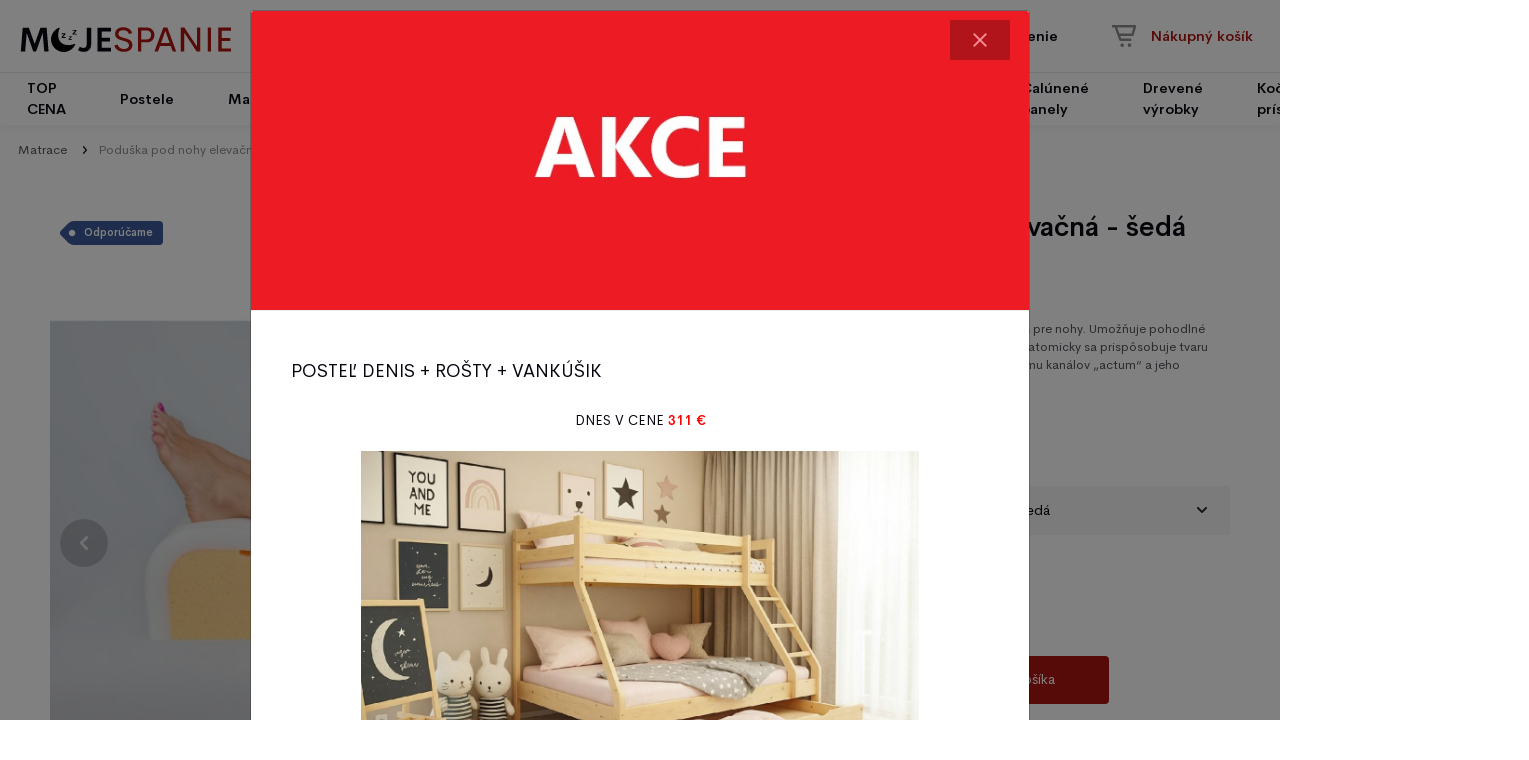

--- FILE ---
content_type: text/html; charset=UTF-8
request_url: https://mojespanie.sk/produkty/poduska-pod-nohy-elevacna---seda/9397.html
body_size: 16850
content:
 
 
 
 
<!DOCTYPE html>
<html lang="cs">
  <head>
    <meta charset="utf-8">
    <meta content="IE=edge" http-equiv="X-UA-Compatible">
    <meta content="width=device-width, initial-scale=1, minimum-scale=1, maximum-scale=1" name="viewport">
    <title>Poduška pod nohy elevačná - šedá | mojespanie.sk</title>
    <meta content="index,follow,snippet,archive" name="robots">
    <meta content="Poduška pod nohy elevačná - šedá. Základom je špeciálne profilovaný klinový vankúš pre nohy. Umožňuje pohodlné ..." name="description">
    <meta content="Poduška pod nohy elevačná - šedá, , Rošty, matrace, postele, Mojespanie.sk" lang="cs" name="keywords">
    <meta content="Eline.cz" name="author">
    <link rel="canonical" href="https://mojespani.cz">
    <meta property="og:locale" content="cs_CZ">
    <meta property="og:type" content="website">
    <meta property="og:title" content="MojeSpaní.cz">
    <meta property="og:description" content="Nábytek z masivu, postele včetně příslušenství, dětské zboží a mnoho dalšího vždy za velice příznivé ceny.">
    <meta property="og:url" content="https://mojespani.cz">
    <meta property="og:site_name" content="mojespani.cz">
    <meta property="og:image" content="/img/placeholder-200x200.png">
    <meta property="og:image:secure_url" content="/img/placeholder-200x200.png">
    <meta name="twitter:card" content="summary">
    <meta name="twitter:site" content="@mojespani">
    <meta name="twitter:title" content="MojeSpaní.cz">
    <meta name="twitter:description" content="Nábytek z masivu, postele včetně příslušenství, dětské zboží a mnoho dalšího vždy za velice příznivé ceny.">
    <meta name="twitter:image" content="/img/placeholder-200x200.png">
    <link rel="apple-touch-icon" sizes="57x57" href="/images/favicons/apple-icon-57x57.png">
    <link rel="apple-touch-icon" sizes="60x60" href="/images/favicons/apple-icon-60x60.png">
    <link rel="apple-touch-icon" sizes="72x72" href="/images/favicons/apple-icon-72x72.png">
    <link rel="apple-touch-icon" sizes="76x76" href="/images/favicons/apple-icon-76x76.png">
    <link rel="apple-touch-icon" sizes="114x114" href="/images/favicons/apple-icon-114x114.png">
    <link rel="apple-touch-icon" sizes="120x120" href="/images/favicons/apple-icon-120x120.png">
    <link rel="apple-touch-icon" sizes="144x144" href="/images/favicons/apple-icon-144x144.png">
    <link rel="apple-touch-icon" sizes="152x152" href="/images/favicons/apple-icon-152x152.png">
    <link rel="apple-touch-icon" sizes="180x180" href="/images/favicons/apple-icon-180x180.png">
    <link rel="icon" type="image/png" sizes="192x192" href="/images/favicons/android-icon-192x192.png">
    <link rel="icon" type="image/png" sizes="32x32" href="/images/favicons/favicon-32x32.png">
    <link rel="icon" type="image/png" sizes="96x96" href="/images/favicons/favicon-96x96.png">
    <link rel="icon" type="image/png" sizes="16x16" href="/images/favicons/favicon-16x16.png">
    <link rel="manifest" href="/images/favicons/manifest.json">
    <meta name="msapplication-TileColor" content="#24272D">
    <meta name="msapplication-TileImage" content="/images/favicons/ms-icon-144x144.png">
    <meta name="theme-color" content="#ffffff">
    <!-- Bootstrap-->
    <link href="https://stackpath.bootstrapcdn.com/bootstrap/4.1.3/css/bootstrap.min.css" rel="stylesheet" onerror="loadBootstrap()" id="loadBootstrap">
    <script>
      function loadBootstrap() {
      	$( "#loadBootstrap" ).append('<link href="/css/plugins/bootstrap.min.css" rel="stylesheet">');
      }
      
      
    </script>
    
    <!-- Plugins CSS-->
    <link href="/css/plugins/easy-autocomplete.min.css" rel="stylesheet">
    <link href="/css/plugins/jquery.cookiebar.min.css" rel="stylesheet">
    <link href="/css/plugins/swiper.min.css" rel="stylesheet">
    <link href="/css/plugins/photoswipe.min.css" rel="stylesheet">
    <link href="/css/plugins/default-skin.min.css" rel="stylesheet">
    <!-- Custom CSS-->
    <link href="/css/style.min.css" rel="stylesheet">

    <!-- jQuery-->
    <script src="https://ajax.googleapis.com/ajax/libs/jquery/3.1.1/jquery.min.js"></script>
    <script>window.jQuery || document.write('<script src="/js/jquery.min.js">\x3C/script>')</script>
    
    <link rel="stylesheet" href="https://cdn.jsdelivr.net/gh/orestbida/cookieconsent@3.0.0/dist/cookieconsent.css">
    <script type="module" src="/js/cookieconsent-config.js"></script>



 
    <script 
    type="text/plain"
    data-category="necessary">
    
    window.dataLayer = window.dataLayer || [];
    function gtag(){dataLayer.push(arguments);}
    
    gtag('consent', 'default', {
      ad_storage: 'denied',
      ad_user_data: 'denied',
      ad_personalization: 'denied',
      analytics_storage: 'denied',
      functionality_storage: 'denied',
      personalization_storage: 'denied',
      wait_for_update: 500
    });
    
    gtag('set', 'ads_data_redaction', true);
    gtag('set', 'url_passthrough', true);
    </script>
    
    <script
    type="text/plain"
    data-category="analytics"
    data-service="Google Analytics 4">
    
    gtag('js', new Date());
    gtag('config', 'G-L40H21C5H1');
    
    gtag('consent', 'update', {
      personalization_storage: 'granted',
      functionality_storage: 'granted',
      analytics_storage: 'granted'
    });
    console.log("gtag: analytics_storage=granted");
    </script>
    
    <!-- Stop sending events to google analytics on opt-out -->
    <script
    type="text/plain"
    data-category="analytics"
    data-service="!Google Analytics 4">
    
    window['ga-disable-G-L40H21C5H1'] = true;
    CookieConsent.eraseCookies(/^(_ga|gid|__utm)/);
    console.log("gtag: disable tracking");
    </script>
    
    <script
    type="text/plain"
    data-category="marketing"
    data-service="Google Ads">
    
    window.dataLayer = window.dataLayer || [];
    function gtag(){dataLayer.push(arguments);}
    
    gtag('consent', 'update', {'ad_storage': 'granted', 'ad_user_data': 'granted', 'ad_personalization': 'granted'});
    
    console.log("gtag: ad_storage=granted");
    </script>
    
    <script
    type="text/plain"
    data-category="analytics"
    data-service="Google Analytics 4"
    async
    data-src="https://www.googletagmanager.com/gtag/js?id=G-L40H21C5H1">
    </script>
    
  </head>

  <body>	 

  <div class="modal fade o-modal" id="modal-login" tabindex="-1" role="dialog" aria-labelledby="modal-login" aria-hidden="true">
      <div class="modal-dialog modal-dialog-centered o-modal__dialog" role="document">
        <div class="modal-content o-modal__content">
          <div class="modal-header o-modal__header">
            <h5 class="modal-title o-modal__title" id="modal-login-heading">Prihlásenie</h5>
            <button class="o-modal__close close" type="button" data-dismiss="modal" aria-label="Close"><span class="a-icon -cross -red o-modal__closeIcon"></span></button>
          </div>
          <div class="modal-body o-modal__body">
            <form class="o-form" method="post" action="/prihlaseni.html" name="login_form">
              <div class="o-form__group m-formGroup">
               <input class="m-formGroup__input" type="text" name="prihlaseni_uz_jm" id="login_form_name" autocomplete="username" required placeholder=" ">
                <label class="m-formGroup__label" for="login_form_name">Užívateľské meno</label><span class="m-formGroup__error">Uživatelské jméno</span><span class="m-formGroup__success"></span>
              </div>
              <div class="o-form__group m-formGroup">
                <input class="m-formGroup__input" type="password" name="prihlaseni_heslo" id="login_form_pass" autocomplete="password" required placeholder=" ">
                <label class="m-formGroup__label" for="login_form_name">Heslo</label><span class="m-formGroup__error">Neplatné heslo</span><span class="m-formGroup__success"></span>
              </div>
              <div class="o-form__group m-formGroup"><a class="o-form__link -alignRight" href="/zapomenute-heslo.html">Obnoviť zabudnuté heslo</a></div>
              <div class="o-form__group m-formGroup">
				  <input type="hidden" name="prihlasit" value="1769301029">
                <button class="btn -fullWidth" type="submit" name="login_form_submit" id="login_form_submit">Prihlásiť</button>
              </div><span class="o-form__text">Nemáte u nás účet? <a class="o-form__link" href="/registrace.html">Zaregistrujte sa</a></span>
            </form>
          </div>
        </div>
      </div>
    </div>
    
    
    
    
    <header class="o-header">
      <nav class="o-navMain">
        <div class="o-navMain__navToggler m-navToggler" id="js-navToggler">
          <div class="a-icon -hamburger m-navToggler__icon"></div>
        </div>
        <div class="o-navMain__logo m-navLogo"><a class="m-navLogo__link" href="/"><img class="m-navLogo__img" src="/img/logo-sk.svg" alt="" title=""></a></div>
        <div class="o-navMain__search m-navSearch" id="js-navSearch">
          <form class="m-navSearch__form" method="get" action="/vyhledavani.html" id="search-form">
            <div class="m-navSearch__close" id="js-navSearchTogglerClose">
              <div class="a-icon -cross m-navSearch__closeIcon"></div>
            </div>
            <input class="m-navSearch__input" type="text" name="term" id="searchbox" placeholder="Hľadajte názov výrobku, značku alebo typ" required>
            <button class="m-navSearch__button"><span class="a-icon -search m-navSearch__icon"></span></button>
          </form>
        </div>
        <div class="o-navMain__navSearchToggler m-navSearchToggler" id="js-navSearchToggler">
          <div class="a-icon -search m-navSearchToggler__icon"></div>
        </div>
        <a class="o-navMain__user m-navUser" href="#" data-toggle="modal" data-target="#modal-login">
        	<div class="a-icon -user -grey m-navUser__icon"></div>
        	<div class="m-navUser__info"><span class="m-navUser__title">Prihlásenie</span></div>
        </a><a class="o-navMain__cart m-navCart" href="/kosik.html">
        	<div class="m-navCart__iconWrap">
        		<div class="a-icon -cart -grey m-navCart__icon"></div>
        	</div>
        	<div class="m-navCart__info"><span class="m-navCart__title">Nákupný košík</span></div>
             </a></nav><div class="a-darkOverlay" id="js-darkOverlay"></div>
      <div class="a-navPush"></div><nav class="o-navProducts" id="js-navProducts"><div class="o-navProducts__user m-navUserMenu">
        	<a class="m-navUserMenu__heading" data-toggle="modal" data-target="#modal-login">
        		<span class="a-icon -user -white m-navUserMenu__img"></span>
        		<div class="m-navUserMenu__username">Přihlášení</div>
        	</a>
        </div>
        
        
        <div class="accordion o-navProducts__accordion" id="accordionProducts">
			
		  <div class="o-navProducts__item">
          <div class="o-navProducts__link" id="headingProducts-571" data-toggle="collapse" data-target="#collapseProducts-571" aria-expanded="false" aria-controls="collapseProducts-571">TOP CENA</div><a class="o-navProducts__linkDesktop" 
          href="/produkty/top-cena.html">TOP CENA</a>
          
          <div class="collapse o-navProducts__collapse" id="collapseProducts-571" aria-labelledby="headingProducts-571" data-parent="#accordionProducts">
          
            <div class="o-navProducts__subCategoryWrap"><a class="o-navProducts__subCategory" href="/produkty/top-cena/postele-678.html"><img class="o-navProducts__subCategoryImg" 
				    src="/prilohy/velka1_1735152176.jpg"><span class="o-navProducts__subCategoryText" href="/produkty/top-cena/postele-678.html">Postele</span></a><a class="o-navProducts__subCategory" href="/produkty/top-cena/detske-postele.html"><img class="o-navProducts__subCategoryImg" 
				    src="/prilohy/detska-postel_1735152155.jpg"><span class="o-navProducts__subCategoryText" href="/produkty/top-cena/detske-postele.html">Detské postele</span></a><a class="o-navProducts__subCategory" href="/produkty/top-cena/poschodove-postele.html"><img class="o-navProducts__subCategoryImg" 
				    src="/prilohy/denda_1735194716.jpg"><span class="o-navProducts__subCategoryText" href="/produkty/top-cena/poschodove-postele.html">Poschodové postele</span></a><a class="o-navProducts__subCategory" href="/produkty/top-cena/matrace-932.html"><img class="o-navProducts__subCategoryImg" 
				    src="/prilohy/matrace_1735148237.jpg"><span class="o-navProducts__subCategoryText" href="/produkty/top-cena/matrace-932.html">Matrace</span></a><a class="o-navProducts__subCategory" href="/produkty/top-cena/chranice-matracov-675.html"><img class="o-navProducts__subCategoryImg" 
				    src="/prilohy/rizo-pu_1518369358_1530602325_1610212697.jpg"><span class="o-navProducts__subCategoryText" href="/produkty/top-cena/chranice-matracov-675.html">Chrániče matracov</span></a><a class="o-navProducts__subCategory" href="/produkty/top-cena/zvyhodnene-lozne-sety.html"><img class="o-navProducts__subCategoryImg" 
				    src="/prilohy/set_1735194665.jpg"><span class="o-navProducts__subCategoryText" href="/produkty/top-cena/zvyhodnene-lozne-sety.html">Zvýhodněné ložné sety</span></a><a class="o-navProducts__subCategory" href="/produkty/top-cena/bezpecnost-deti-854.html"><img class="o-navProducts__subCategoryImg" 
				    src="/prilohy/rohy_1735193555.jpg"><span class="o-navProducts__subCategoryText" href="/produkty/top-cena/bezpecnost-deti-854.html">Bezpečnosť detí</span></a><a class="o-navProducts__subCategory" href="/produkty/top-cena/bezpecnostne-zabrany.html"><img class="o-navProducts__subCategoryImg" 
				    src="/prilohy/ara8_1721732056_1735198978.jpg"><span class="o-navProducts__subCategoryText" href="/produkty/top-cena/bezpecnostne-zabrany.html">Bezpečnostné zábrany</span></a><a class="o-navProducts__subCategory" href="/produkty/top-cena/nocne-stoliky-906.html"><img class="o-navProducts__subCategoryImg" 
				    src="/prilohy/sn06_1674567301.jpg"><span class="o-navProducts__subCategoryText" href="/produkty/top-cena/nocne-stoliky-906.html">Nočné stolíky</span></a><a class="o-navProducts__subCategory" href="/produkty/top-cena/rosty-922.html"><img class="o-navProducts__subCategoryImg" 
				    src="/prilohy/111394-rost-latovy_1700366507.jpg"><span class="o-navProducts__subCategoryText" href="/produkty/top-cena/rosty-922.html">Rošty</span></a><a class="o-navProducts__subCategory" href="/produkty/top-cena/detske-silikonove-vanicky---top-cena-.html"><img class="o-navProducts__subCategoryImg" 
				    src="/prilohy/vana-premium-seda_1706013006.jpg"><span class="o-navProducts__subCategoryText" href="/produkty/top-cena/detske-silikonove-vanicky---top-cena-.html">Detské silikonové vaničky - TOP CENA !!!</span></a><a class="o-navProducts__subCategory" href="/produkty/top-cena/ovcie-kozusiny-677.html"><img class="o-navProducts__subCategoryImg" 
				    src="/prilohy/kozka_1735191580.jpg"><span class="o-navProducts__subCategoryText" href="/produkty/top-cena/ovcie-kozusiny-677.html">Ovčie kožušiny</span></a><a class="o-navProducts__subCategory" href="/produkty/top-cena/zahradny-nabytok-737.html"><img class="o-navProducts__subCategoryImg" 
				    src="/prilohy/zahrada_1735196407.jpg"><span class="o-navProducts__subCategoryText" href="/produkty/top-cena/zahradny-nabytok-737.html">Zahradný nábytok</span></a><a class="o-navProducts__subCategory" href="/produkty/top-cena/calunene-lavice-767.html"><img class="o-navProducts__subCategoryImg" 
				    src="/prilohy/gjlj2z_1643277292.jpeg"><span class="o-navProducts__subCategoryText" href="/produkty/top-cena/calunene-lavice-767.html">Čalúněné lavice</span></a><a class="o-navProducts__subCategory" href="/produkty/top-cena/suche-bazeny-685.html"><img class="o-navProducts__subCategoryImg" 
				    src="/prilohy/zun_pl_wyscigowki-szary-suchy-basen-z-kulkami-dla-dzieci-1007bm-bobono-pokoj-dziecka-i-zabawki-24601_1_1612266820.jpg"><span class="o-navProducts__subCategoryText" href="/produkty/top-cena/suche-bazeny-685.html">Suché bazény</span></a><a class="o-navProducts__subCategory" href="/produkty/top-cena/prislusenstvo-k-telefonu.html"><img class="o-navProducts__subCategoryImg" 
				    src="/prilohy/telefon_1735194254.jpg"><span class="o-navProducts__subCategoryText" href="/produkty/top-cena/prislusenstvo-k-telefonu.html">Príslušenstvo k telefónu</span></a><a class="o-navProducts__subCategory" href="/produkty/top-cena/ostatny-zaujmavy-tovar.html"><img class="o-navProducts__subCategoryImg" 
				    src="/prilohy/mi_1642264826.jfif"><span class="o-navProducts__subCategoryText" href="/produkty/top-cena/ostatny-zaujmavy-tovar.html">Ostatný zaujmavý tovar</span></a><a class="o-navProducts__subCategory" href="/produkty/top-cena/magneticke-a-tabuľove-farby.html"><img class="o-navProducts__subCategoryImg" 
				    src="/prilohy/magneticky-nater_magneticka_stena_1735195973.jpg"><span class="o-navProducts__subCategoryText" href="/produkty/top-cena/magneticke-a-tabuľove-farby.html">Magnetické a tabuľové farby</span></a><a class="o-navProducts__subCategory" href="/produkty/top-cena/odrazadla-a-smykľavky-1043.html"><img class="o-navProducts__subCategoryImg" 
				    src="/prilohy/ad5fbfec39cb01cfe689266a8103e66e-pupyhou-40_1760227840.jpg"><span class="o-navProducts__subCategoryText" href="/produkty/top-cena/odrazadla-a-smykľavky-1043.html">Odrážadlá a šmykľavky</span></a></div>
	          </div>
	        </div><div class="o-navProducts__item">
          <div class="o-navProducts__link" id="headingProducts-2" data-toggle="collapse" data-target="#collapseProducts-2" aria-expanded="false" aria-controls="collapseProducts-2">Postele</div><a class="o-navProducts__linkDesktop" 
          href="/produkty/postele.html">Postele</a>
          
          <div class="collapse o-navProducts__collapse" id="collapseProducts-2" aria-labelledby="headingProducts-2" data-parent="#accordionProducts">
          
            <div class="o-navProducts__subCategoryWrap"><a class="o-navProducts__subCategory" href="/produkty/postele/postelovy-komplet-s-matracami.html"><img class="o-navProducts__subCategoryImg" 
				    src="/prilohy/velka1_1735136536.jpg"><span class="o-navProducts__subCategoryText" href="/produkty/postele/postelovy-komplet-s-matracami.html">Postelový komplet s matracami</span></a><a class="o-navProducts__subCategory" href="/produkty/postele/postele-rozmeru-80x200-cm.html"><img class="o-navProducts__subCategoryImg" 
				    src="/prilohy/mala_1735135200.jpg"><span class="o-navProducts__subCategoryText" href="/produkty/postele/postele-rozmeru-80x200-cm.html">Postele rozmeru 80x200 cm</span></a><a class="o-navProducts__subCategory" href="/produkty/postele/postele-rozmeru-90x200-cm.html"><img class="o-navProducts__subCategoryImg" 
				    src="/prilohy/mala_1735135212.jpg"><span class="o-navProducts__subCategoryText" href="/produkty/postele/postele-rozmeru-90x200-cm.html">Postele rozmeru 90x200 cm</span></a><a class="o-navProducts__subCategory" href="/produkty/postele/postele-rozmeru-120x200-cm.html"><img class="o-navProducts__subCategoryImg" 
				    src="/prilohy/velka_1735135225.jpg"><span class="o-navProducts__subCategoryText" href="/produkty/postele/postele-rozmeru-120x200-cm.html">Postele rozmeru 120x200 cm</span></a><a class="o-navProducts__subCategory" href="/produkty/postele/postele-rozmeru-140x200-cm.html"><img class="o-navProducts__subCategoryImg" 
				    src="/prilohy/velka_1735135236.jpg"><span class="o-navProducts__subCategoryText" href="/produkty/postele/postele-rozmeru-140x200-cm.html">Postele rozmeru 140x200 cm</span></a><a class="o-navProducts__subCategory" href="/produkty/postele/postele-rozmeru-160x200-cm.html"><img class="o-navProducts__subCategoryImg" 
				    src="/prilohy/velka_1735135247.jpg"><span class="o-navProducts__subCategoryText" href="/produkty/postele/postele-rozmeru-160x200-cm.html">Postele rozmeru 160x200 cm</span></a><a class="o-navProducts__subCategory" href="/produkty/postele/postele-rozmeru-180x200-cm.html"><img class="o-navProducts__subCategoryImg" 
				    src="/prilohy/velka_1735135841.jpg"><span class="o-navProducts__subCategoryText" href="/produkty/postele/postele-rozmeru-180x200-cm.html">Postele rozmeru 180x200 cm</span></a><a class="o-navProducts__subCategory" href="/produkty/postele/postele-zvysene.html"><img class="o-navProducts__subCategoryImg" 
				    src="/prilohy/velka1_1735150549.jpg"><span class="o-navProducts__subCategoryText" href="/produkty/postele/postele-zvysene.html">Postele zvýšené</span></a><a class="o-navProducts__subCategory" href="/produkty/postele/postele-calounene.html"><img class="o-navProducts__subCategoryImg" 
				    src="/prilohy/tapic_1735146118.jpg"><span class="o-navProducts__subCategoryText" href="/produkty/postele/postele-calounene.html">Postele čalouněné</span></a><a class="o-navProducts__subCategory" href="/produkty/postele/supliky.html"><img class="o-navProducts__subCategoryImg" 
				    src="/prilohy/suplik_1735190294.jpg"><span class="o-navProducts__subCategoryText" href="/produkty/postele/supliky.html">Šuplíky</span></a><a class="o-navProducts__subCategory" href="/produkty/postele/nocne-stoliky.html"><img class="o-navProducts__subCategoryImg" 
				    src="/prilohy/sn-06_1551689670_1554498167.jpg"><span class="o-navProducts__subCategoryText" href="/produkty/postele/nocne-stoliky.html">Nočné stolíky</span></a><a class="o-navProducts__subCategory" href="/produkty/postele/rosty.html"><img class="o-navProducts__subCategoryImg" 
				    src="/prilohy/12278_latkovy-rost_1700367609_1735190603.jpg"><span class="o-navProducts__subCategoryText" href="/produkty/postele/rosty.html">Rošty</span></a><a class="o-navProducts__subCategory" href="/produkty/postele/nastenne-calunene-panely.html"><img class="o-navProducts__subCategoryImg" 
				    src="/prilohy/panel_1735151115.jpg"><span class="o-navProducts__subCategoryText" href="/produkty/postele/nastenne-calunene-panely.html">Nástenné čalúnené panely</span></a><a class="o-navProducts__subCategory" href="/produkty/postele/bezpecnostne-zabrany-na-posteľ.html"><img class="o-navProducts__subCategoryImg" 
				    src="/prilohy/meda_1735191275.jpg"><span class="o-navProducts__subCategoryText" href="/produkty/postele/bezpecnostne-zabrany-na-posteľ.html">Bezpečnostné zábrany na posteľ</span></a></div>
	          </div>
	        </div><div class="o-navProducts__item">
          <div class="o-navProducts__link" id="headingProducts-1" data-toggle="collapse" data-target="#collapseProducts-1" aria-expanded="false" aria-controls="collapseProducts-1">Matrace</div><a class="o-navProducts__linkDesktop" 
          href="/produkty/matrace.html">Matrace</a>
          
          <div class="collapse o-navProducts__collapse" id="collapseProducts-1" aria-labelledby="headingProducts-1" data-parent="#accordionProducts">
          
            <div class="o-navProducts__subCategoryWrap"><a class="o-navProducts__subCategory" href="/produkty/matrace/matrace-v-rozmeru-120x60-cm.html"><img class="o-navProducts__subCategoryImg" 
				    src="/prilohy/matrace_1735136972.jpg"><span class="o-navProducts__subCategoryText" href="/produkty/matrace/matrace-v-rozmeru-120x60-cm.html">Matrace v rozmeru 120x60 cm</span></a><a class="o-navProducts__subCategory" href="/produkty/matrace/matrace-v-rozmeru-140x70-cm.html"><img class="o-navProducts__subCategoryImg" 
				    src="/prilohy/matrace_1735137023.jpg"><span class="o-navProducts__subCategoryText" href="/produkty/matrace/matrace-v-rozmeru-140x70-cm.html">Matrace v rozmeru 140X70 cm</span></a><a class="o-navProducts__subCategory" href="/produkty/matrace/matrace-v-rozmeru-160x70-cm.html"><img class="o-navProducts__subCategoryImg" 
				    src="/prilohy/matrace_1735137037.jpg"><span class="o-navProducts__subCategoryText" href="/produkty/matrace/matrace-v-rozmeru-160x70-cm.html">Matrace v rozmeru 160X70 cm</span></a><a class="o-navProducts__subCategory" href="/produkty/matrace/matrace-v-rozmeru-160x80-cm.html"><img class="o-navProducts__subCategoryImg" 
				    src="/prilohy/matrace_1735137084.jpg"><span class="o-navProducts__subCategoryText" href="/produkty/matrace/matrace-v-rozmeru-160x80-cm.html">Matrace v rozmeru 160X80 cm</span></a><a class="o-navProducts__subCategory" href="/produkty/matrace/matrace-v-rozmeru-170x80-cm.html"><img class="o-navProducts__subCategoryImg" 
				    src="/prilohy/matrace_1735137102.jpg"><span class="o-navProducts__subCategoryText" href="/produkty/matrace/matrace-v-rozmeru-170x80-cm.html">Matrace v rozměru 170X80 cm</span></a><a class="o-navProducts__subCategory" href="/produkty/matrace/matrace-v-rozmeru-180x80-cm.html"><img class="o-navProducts__subCategoryImg" 
				    src="/prilohy/matrace_1735137115.jpg"><span class="o-navProducts__subCategoryText" href="/produkty/matrace/matrace-v-rozmeru-180x80-cm.html">Matrace v rozmeru 180X80 cm</span></a><a class="o-navProducts__subCategory" href="/produkty/matrace/matrace-v-rozmeru-190x80-cm.html"><img class="o-navProducts__subCategoryImg" 
				    src="/prilohy/matrace_1735137054.jpg"><span class="o-navProducts__subCategoryText" href="/produkty/matrace/matrace-v-rozmeru-190x80-cm.html">Matrace v rozmeru 190X80 cm</span></a><a class="o-navProducts__subCategory" href="/produkty/matrace/matrace-v-rozmeru-190x90-cm.html"><img class="o-navProducts__subCategoryImg" 
				    src="/prilohy/matrace_1735137130.jpg"><span class="o-navProducts__subCategoryText" href="/produkty/matrace/matrace-v-rozmeru-190x90-cm.html">Matrace v rozmeru 190X90 cm</span></a><a class="o-navProducts__subCategory" href="/produkty/matrace/matrace-v-rozmeru-80x200-cm.html"><img class="o-navProducts__subCategoryImg" 
				    src="/prilohy/matrace_1735137143.jpg"><span class="o-navProducts__subCategoryText" href="/produkty/matrace/matrace-v-rozmeru-80x200-cm.html">Matrace v rozmeru 80X200 cm</span></a><a class="o-navProducts__subCategory" href="/produkty/matrace/matrace-v-rozmeru-90x200-cm.html"><img class="o-navProducts__subCategoryImg" 
				    src="/prilohy/matrace_1735137155.jpg"><span class="o-navProducts__subCategoryText" href="/produkty/matrace/matrace-v-rozmeru-90x200-cm.html">Matrace v rozmeru 90X200 cm</span></a><a class="o-navProducts__subCategory" href="/produkty/matrace/matrace-v-rozmeru-120x200-cm.html"><img class="o-navProducts__subCategoryImg" 
				    src="/prilohy/matrace_1735137167.jpg"><span class="o-navProducts__subCategoryText" href="/produkty/matrace/matrace-v-rozmeru-120x200-cm.html">Matrace v rozmeru 120X200 cm</span></a><a class="o-navProducts__subCategory" href="/produkty/matrace/matrace-v-rozmeru-140x200-cm.html"><img class="o-navProducts__subCategoryImg" 
				    src="/prilohy/matrace_1735137179.jpg"><span class="o-navProducts__subCategoryText" href="/produkty/matrace/matrace-v-rozmeru-140x200-cm.html">Matrace v rozmeru 140X200 cm</span></a><a class="o-navProducts__subCategory" href="/produkty/matrace/matrace-v-rozmeru-160x200-cm.html"><img class="o-navProducts__subCategoryImg" 
				    src="/prilohy/matrace_1735137192.jpg"><span class="o-navProducts__subCategoryText" href="/produkty/matrace/matrace-v-rozmeru-160x200-cm.html">Matrace v rozmeru 160X200 cm</span></a><a class="o-navProducts__subCategory" href="/produkty/matrace/matrace-v-rozmeru-180x200-cm.html"><img class="o-navProducts__subCategoryImg" 
				    src="/prilohy/matrace_1735137203.jpg"><span class="o-navProducts__subCategoryText" href="/produkty/matrace/matrace-v-rozmeru-180x200-cm.html">Matrace v rozmeru 180X200 cm</span></a><a class="o-navProducts__subCategory" href="/produkty/matrace/matrace-v-rozmeru-120x190-cm.html"><img class="o-navProducts__subCategoryImg" 
				    src="/prilohy/matrace_1735137262.jpg"><span class="o-navProducts__subCategoryText" href="/produkty/matrace/matrace-v-rozmeru-120x190-cm.html">Matrace v rozmeru 120X190 cm</span></a><a class="o-navProducts__subCategory" href="/produkty/matrace/zvyhodnene-sety-1---1.html"><img class="o-navProducts__subCategoryImg" 
				    src="/prilohy/czerwien_1395935248_1724844368.jpg"><span class="o-navProducts__subCategoryText" href="/produkty/matrace/zvyhodnene-sety-1---1.html">Zvýhodnené sety 1 + 1</span></a><a class="o-navProducts__subCategory" href="/produkty/matrace/zabrany-na-postel--670.html"><img class="o-navProducts__subCategoryImg" 
				    src="/prilohy/pupyhou_bezpecnostni-bariera_seda_1_1602433210.jpg"><span class="o-navProducts__subCategoryText" href="/produkty/matrace/zabrany-na-postel--670.html">Zábrany na postel</span></a><a class="o-navProducts__subCategory" href="/produkty/matrace/chranice-matraci.html"><img class="o-navProducts__subCategoryImg" 
				    src="/prilohy/rizo-pu_1518369358_1735192191.jpg"><span class="o-navProducts__subCategoryText" href="/produkty/matrace/chranice-matraci.html">Chrániče matrací</span></a><a class="o-navProducts__subCategory" href="/produkty/matrace/toppery.html"><img class="o-navProducts__subCategoryImg" 
				    src="/prilohy/hr_1693475328_1735192623.jpg"><span class="o-navProducts__subCategoryText" href="/produkty/matrace/toppery.html">Toppery</span></a><a class="o-navProducts__subCategory" href="/produkty/matrace/potahy-na-matrace.html"><img class="o-navProducts__subCategoryImg" 
				    src="/prilohy/aloe_3_1693_l_1735196077.jpg"><span class="o-navProducts__subCategoryText" href="/produkty/matrace/potahy-na-matrace.html">Poťahy na matrace</span></a><a class="o-navProducts__subCategory" href="/produkty/matrace/anatomicke-vankuse-504.html"><img class="o-navProducts__subCategoryImg" 
				    src="/prilohy/anatomicky-polstar-celsio-uni-07_1735196259.jpg"><span class="o-navProducts__subCategoryText" href="/produkty/matrace/anatomicke-vankuse-504.html">Anatomické vankúše</span></a></div>
	          </div>
	        </div><div class="o-navProducts__item">
          <div class="o-navProducts__link" id="headingProducts-431" data-toggle="collapse" data-target="#collapseProducts-431" aria-expanded="false" aria-controls="collapseProducts-431">Patrové postele</div><a class="o-navProducts__linkDesktop" 
          href="/produkty/patrove-postele.html">Patrové postele</a>
          
          <div class="collapse o-navProducts__collapse" id="collapseProducts-431" aria-labelledby="headingProducts-431" data-parent="#accordionProducts">
          
            <div class="o-navProducts__subCategoryWrap"><a class="o-navProducts__subCategory" href="/produkty/patrove-postele/rozmer-80-180-cm.html"><img class="o-navProducts__subCategoryImg" 
				    src="/prilohy/patro_1735148701.jpg"><span class="o-navProducts__subCategoryText" href="/produkty/patrove-postele/rozmer-80-180-cm.html">Rozmer 80/180 cm</span></a><a class="o-navProducts__subCategory" href="/produkty/patrove-postele/rozmer-80-200-cm.html"><img class="o-navProducts__subCategoryImg" 
				    src="/prilohy/patro_1735148746.jpg"><span class="o-navProducts__subCategoryText" href="/produkty/patrove-postele/rozmer-80-200-cm.html">Rozmer 80/200 cm</span></a><a class="o-navProducts__subCategory" href="/produkty/patrove-postele/rozmer-90-200-cm.html"><img class="o-navProducts__subCategoryImg" 
				    src="/prilohy/patro_1735148764.jpg"><span class="o-navProducts__subCategoryText" href="/produkty/patrove-postele/rozmer-90-200-cm.html">Rozměr 90/200 cm</span></a><a class="o-navProducts__subCategory" href="/produkty/patrove-postele/s-rozsirenym-spanim.html"><img class="o-navProducts__subCategoryImg" 
				    src="/prilohy/denda_1735149242.jpg"><span class="o-navProducts__subCategoryText" href="/produkty/patrove-postele/s-rozsirenym-spanim.html">S rozšíreným spaním</span></a><a class="o-navProducts__subCategory" href="/produkty/patrove-postele/poschodove-postele-s-matracmi.html"><img class="o-navProducts__subCategoryImg" 
				    src="/prilohy/patro_1735148782.jpg"><span class="o-navProducts__subCategoryText" href="/produkty/patrove-postele/poschodove-postele-s-matracmi.html">Poschodové postele s matracmi</span></a></div>
	          </div>
	        </div><div class="o-navProducts__item">
          <div class="o-navProducts__link" id="headingProducts-432" data-toggle="collapse" data-target="#collapseProducts-432" aria-expanded="false" aria-controls="collapseProducts-432">Postieľky - deti</div><a class="o-navProducts__linkDesktop" 
          href="/produkty/postieľky---deti.html">Postieľky - deti</a>
          
          <div class="collapse o-navProducts__collapse" id="collapseProducts-432" aria-labelledby="headingProducts-432" data-parent="#accordionProducts">
          
            <div class="o-navProducts__subCategoryWrap"><a class="o-navProducts__subCategory" href="/produkty/postieľky---deti/postielky-v-rozmeru-120-60-cm.html"><img class="o-navProducts__subCategoryImg" 
				    src="/prilohy/1_1629520526_1735196558.jpg"><span class="o-navProducts__subCategoryText" href="/produkty/postieľky---deti/postielky-v-rozmeru-120-60-cm.html">Postiel'ky v rozmeru 120/60 cm</span></a><a class="o-navProducts__subCategory" href="/produkty/postieľky---deti/postele-rozmeru-140x70-cm.html"><img class="o-navProducts__subCategoryImg" 
				    src="/prilohy/detska-postel_1735152231.jpg"><span class="o-navProducts__subCategoryText" href="/produkty/postieľky---deti/postele-rozmeru-140x70-cm.html">Postele rozmeru 140x70 cm</span></a><a class="o-navProducts__subCategory" href="/produkty/postieľky---deti/postele-rozmeru-160-70-cm.html"><img class="o-navProducts__subCategoryImg" 
				    src="/prilohy/detska-postel_1735152250.jpg"><span class="o-navProducts__subCategoryText" href="/produkty/postieľky---deti/postele-rozmeru-160-70-cm.html">Postele rozmeru 160/70 cm</span></a><a class="o-navProducts__subCategory" href="/produkty/postieľky---deti/postele-rozmeru-180-80cm.html"><img class="o-navProducts__subCategoryImg" 
				    src="/prilohy/detska-postel_1735152298.jpg"><span class="o-navProducts__subCategoryText" href="/produkty/postieľky---deti/postele-rozmeru-180-80cm.html">Postele rozmeru 180/80cm</span></a><a class="o-navProducts__subCategory" href="/produkty/postieľky---deti/postele-rozmeru-160-80cm.html"><img class="o-navProducts__subCategoryImg" 
				    src="/prilohy/detska-postel_1735152271.jpg"><span class="o-navProducts__subCategoryText" href="/produkty/postieľky---deti/postele-rozmeru-160-80cm.html">Postele rozmeru 160/80cm</span></a><a class="o-navProducts__subCategory" href="/produkty/postieľky---deti/postele-rozmeru-180-90cm.html"><img class="o-navProducts__subCategoryImg" 
				    src="/prilohy/detska-postel_1735152317.jpg"><span class="o-navProducts__subCategoryText" href="/produkty/postieľky---deti/postele-rozmeru-180-90cm.html">Postele rozmeru 180/90cm</span></a><a class="o-navProducts__subCategory" href="/produkty/postieľky---deti/zabrany-dvere---schody.html"><img class="o-navProducts__subCategoryImg" 
				    src="/prilohy/ara8_1721732056_1735198222.jpg"><span class="o-navProducts__subCategoryText" href="/produkty/postieľky---deti/zabrany-dvere---schody.html">Zábrany dvere - schody</span></a><a class="o-navProducts__subCategory" href="/produkty/postieľky---deti/postele-rozmeru-200-80cm.html"><img class="o-navProducts__subCategoryImg" 
				    src="/prilohy/detska-postel_1735152343.jpg"><span class="o-navProducts__subCategoryText" href="/produkty/postieľky---deti/postele-rozmeru-200-80cm.html">Postele rozmeru 200/80cm</span></a><a class="o-navProducts__subCategory" href="/produkty/postieľky---deti/postele-rozmeru-200-90cm.html"><img class="o-navProducts__subCategoryImg" 
				    src="/prilohy/detska-postel_1735152357.jpg"><span class="o-navProducts__subCategoryText" href="/produkty/postieľky---deti/postele-rozmeru-200-90cm.html">Postele rozměru 200/90cm</span></a><a class="o-navProducts__subCategory" href="/produkty/postieľky---deti/postele-rozmeru-200-120cm.html"><img class="o-navProducts__subCategoryImg" 
				    src="/prilohy/detska-postel_1735152382.jpg"><span class="o-navProducts__subCategoryText" href="/produkty/postieľky---deti/postele-rozmeru-200-120cm.html">Postele rozmeru 200/120cm</span></a><a class="o-navProducts__subCategory" href="/produkty/postieľky---deti/komplety-s-matracom.html"><img class="o-navProducts__subCategoryImg" 
				    src="/prilohy/g-_1698303915_1731328266.jpg"><span class="o-navProducts__subCategoryText" href="/produkty/postieľky---deti/komplety-s-matracom.html">Komplety s matracom</span></a><a class="o-navProducts__subCategory" href="/produkty/postieľky---deti/postele-montessori.html"><img class="o-navProducts__subCategoryImg" 
				    src="/prilohy/adele_1735199643.jpg"><span class="o-navProducts__subCategoryText" href="/produkty/postieľky---deti/postele-montessori.html">Postele Montessori</span></a><a class="o-navProducts__subCategory" href="/produkty/postieľky---deti/postel-domecek.html"><img class="o-navProducts__subCategoryImg" 
				    src="/prilohy/domek_1735199482.jpg"><span class="o-navProducts__subCategoryText" href="/produkty/postieľky---deti/postel-domecek.html">Postel domeček</span></a><a class="o-navProducts__subCategory" href="/produkty/postieľky---deti/naucna-veza-helper.html"><img class="o-navProducts__subCategoryImg" 
				    src="/prilohy/helper_1735196913.jpg"><span class="o-navProducts__subCategoryText" href="/produkty/postieľky---deti/naucna-veza-helper.html">Náučná veža Helper</span></a><a class="o-navProducts__subCategory" href="/produkty/postieľky---deti/zabrany-na-posteľ-469.html"><img class="o-navProducts__subCategoryImg" 
				    src="/prilohy/meda_1735197950.jpg"><span class="o-navProducts__subCategoryText" href="/produkty/postieľky---deti/zabrany-na-posteľ-469.html">Zábrany na posteľ</span></a><a class="o-navProducts__subCategory" href="/produkty/postieľky---deti/cestovne-postielky.html"><img class="o-navProducts__subCategoryImg" 
				    src="/prilohy/lionelo-simon-eko-len-ocean-lozeczko-turystyczne-przewijak-moskitiera-113726_1551971119_1552570526.jpg"><span class="o-navProducts__subCategoryText" href="/produkty/postieľky---deti/cestovne-postielky.html">Cestovné postielky</span></a><a class="o-navProducts__subCategory" href="/produkty/postieľky---deti/prebaľovacie-komody-718.html"><img class="o-navProducts__subCategoryImg" 
				    src="/prilohy/1_1629518632.jpg"><span class="o-navProducts__subCategoryText" href="/produkty/postieľky---deti/prebaľovacie-komody-718.html">Prebaľovacie komody</span></a><a class="o-navProducts__subCategory" href="/produkty/postieľky---deti/ohradky.html"><img class="o-navProducts__subCategoryImg" 
				    src="/prilohy/1568103109_hugo1_1583606207_1588315352.jpg"><span class="o-navProducts__subCategoryText" href="/produkty/postieľky---deti/ohradky.html">Ohrádky</span></a><a class="o-navProducts__subCategory" href="/produkty/postieľky---deti/kolisky.html"><img class="o-navProducts__subCategoryImg" 
				    src="/prilohy/sweet-dr-sosna_1732180474.jpg"><span class="o-navProducts__subCategoryText" href="/produkty/postieľky---deti/kolisky.html">Kolísky</span></a><a class="o-navProducts__subCategory" href="/produkty/postieľky---deti/ulozne-boxy-na-hracky.html"><img class="o-navProducts__subCategoryImg" 
				    src="/prilohy/knz01-hvezdy-ruzove_1573632255.jpg"><span class="o-navProducts__subCategoryText" href="/produkty/postieľky---deti/ulozne-boxy-na-hracky.html">Úložné boxy na hračky</span></a><a class="o-navProducts__subCategory" href="/produkty/postieľky---deti/detske-obliecky-1008.html"><img class="o-navProducts__subCategoryImg" 
				    src="/img/placeholder-200x200.png"><span class="o-navProducts__subCategoryText" href="/produkty/postieľky---deti/detske-obliecky-1008.html">Detské obliečky</span></a></div>
	          </div>
	        </div><div class="o-navProducts__item">
          <div class="o-navProducts__link" id="headingProducts-442" data-toggle="collapse" data-target="#collapseProducts-442" aria-expanded="false" aria-controls="collapseProducts-442">Vybavenie postiel'ok</div><a class="o-navProducts__linkDesktop" 
          href="/produkty/vybavenie-postielok.html">Vybavenie postiel'ok</a>
          
          <div class="collapse o-navProducts__collapse" id="collapseProducts-442" aria-labelledby="headingProducts-442" data-parent="#accordionProducts">
          
            <div class="o-navProducts__subCategoryWrap"><a class="o-navProducts__subCategory" href="/produkty/vybavenie-postielok/postieľka-s-komplet-vybavou.html"><img class="o-navProducts__subCategoryImg" 
				    src="/prilohy/chmura-szara-15ele._1509193718_1554531608.jpg"><span class="o-navProducts__subCategoryText" href="/produkty/vybavenie-postielok/postieľka-s-komplet-vybavou.html">Postieľka s komplet výbavou</span></a><a class="o-navProducts__subCategory" href="/produkty/vybavenie-postielok/supravy-do-postieľky.html"><img class="o-navProducts__subCategoryImg" 
				    src="/prilohy/124_1676378772_1735757838.jpg"><span class="o-navProducts__subCategoryText" href="/produkty/vybavenie-postielok/supravy-do-postieľky.html">Súpravy do postieľky</span></a><a class="o-navProducts__subCategory" href="/produkty/vybavenie-postielok/hniezdo-pre-babatko.html"><img class="o-navProducts__subCategoryImg" 
				    src="/prilohy/vzor-8_1554531549.jpg"><span class="o-navProducts__subCategoryText" href="/produkty/vybavenie-postielok/hniezdo-pre-babatko.html">Hniezdo pre bábätko</span></a><a class="o-navProducts__subCategory" href="/produkty/vybavenie-postielok/matrace-a-prislusenstvo.html"><img class="o-navProducts__subCategoryImg" 
				    src="/prilohy/matrace_1735759111.jpg"><span class="o-navProducts__subCategoryText" href="/produkty/vybavenie-postielok/matrace-a-prislusenstvo.html">Matrace a príslušenstvo</span></a><a class="o-navProducts__subCategory" href="/produkty/vybavenie-postielok/posteľna-bielizen.html"><img class="o-navProducts__subCategoryImg" 
				    src="/prilohy/3952_b.._1706516333_1735815838.jpg"><span class="o-navProducts__subCategoryText" href="/produkty/vybavenie-postielok/posteľna-bielizen.html">Posteľná bielizeň</span></a><a class="o-navProducts__subCategory" href="/produkty/vybavenie-postielok/detske-zavesy.html"><img class="o-navProducts__subCategoryImg" 
				    src="/prilohy/1_1631178051.jpg"><span class="o-navProducts__subCategoryText" href="/produkty/vybavenie-postielok/detske-zavesy.html">Detské závesy</span></a><a class="o-navProducts__subCategory" href="/produkty/vybavenie-postielok/na-hranie.html"><img class="o-navProducts__subCategoryImg" 
				    src="/prilohy/1_1615889715_1735819996.jpg"><span class="o-navProducts__subCategoryText" href="/produkty/vybavenie-postielok/na-hranie.html">Na hranie</span></a><a class="o-navProducts__subCategory" href="/produkty/vybavenie-postielok/na-prebaľovanie.html"><img class="o-navProducts__subCategoryImg" 
				    src="/prilohy/birds_1733305082_1735818110.jpg"><span class="o-navProducts__subCategoryText" href="/produkty/vybavenie-postielok/na-prebaľovanie.html">Na prebaľovanie</span></a><a class="o-navProducts__subCategory" href="/produkty/vybavenie-postielok/na-kupanie.html"><img class="o-navProducts__subCategoryImg" 
				    src="/prilohy/vana-premium-seda_1628962113_1735820695.jpg"><span class="o-navProducts__subCategoryText" href="/produkty/vybavenie-postielok/na-kupanie.html">Na kúpanie</span></a><a class="o-navProducts__subCategory" href="/produkty/vybavenie-postielok/na-kŕmenie.html"><img class="o-navProducts__subCategoryImg" 
				    src="/prilohy/aaaaaaaaaaaaaaaaaaaaaaaaaaaa_1735821899.jpg"><span class="o-navProducts__subCategoryText" href="/produkty/vybavenie-postielok/na-kŕmenie.html">Na kŕmenie</span></a><a class="o-navProducts__subCategory" href="/produkty/vybavenie-postielok/pre-maminky.html"><img class="o-navProducts__subCategoryImg" 
				    src="/prilohy/cervena_1698400530_1735822221.jpg"><span class="o-navProducts__subCategoryText" href="/produkty/vybavenie-postielok/pre-maminky.html">Pre maminky</span></a><a class="o-navProducts__subCategory" href="/produkty/vybavenie-postielok/vreckare.html"><img class="o-navProducts__subCategoryImg" 
				    src="/prilohy/org-modry-slon_1693818291_1735196728.jpg"><span class="o-navProducts__subCategoryText" href="/produkty/vybavenie-postielok/vreckare.html">Vreckáre</span></a><a class="o-navProducts__subCategory" href="/produkty/vybavenie-postielok/nocniky-708.html"><img class="o-navProducts__subCategoryImg" 
				    src="/prilohy/kralik_1735823269.jpg"><span class="o-navProducts__subCategoryText" href="/produkty/vybavenie-postielok/nocniky-708.html">Nočníky</span></a><a class="o-navProducts__subCategory" href="/produkty/vybavenie-postielok/dojcenske-capacky-ponozky-a-rukavicky.html"><img class="o-navProducts__subCategoryImg" 
				    src="/prilohy/ktr016-1_1735823424.jpg"><span class="o-navProducts__subCategoryText" href="/produkty/vybavenie-postielok/dojcenske-capacky-ponozky-a-rukavicky.html">Dojčenské capáčky, ponožky a rukavičky</span></a></div>
	          </div>
	        </div><div class="o-navProducts__item">
          <div class="o-navProducts__link" id="headingProducts-500" data-toggle="collapse" data-target="#collapseProducts-500" aria-expanded="false" aria-controls="collapseProducts-500">Detský tovar</div><a class="o-navProducts__linkDesktop" 
          href="/produkty/detsky-tovar.html">Detský tovar</a>
          
          <div class="collapse o-navProducts__collapse" id="collapseProducts-500" aria-labelledby="headingProducts-500" data-parent="#accordionProducts">
          
            <div class="o-navProducts__subCategoryWrap"><a class="o-navProducts__subCategory" href="/produkty/detsky-tovar/do-kocika.html"><img class="o-navProducts__subCategoryImg" 
				    src="/prilohy/elise-lionelo-wozek-spacerowy-8-7kg-5lat-gwarancji-navy_333315_1200_1554569851.jpg"><span class="o-navProducts__subCategoryText" href="/produkty/detsky-tovar/do-kocika.html">Do kočíka</span></a><a class="o-navProducts__subCategory" href="/produkty/detsky-tovar/fusaky-a-rukavniky.html"><img class="o-navProducts__subCategoryImg" 
				    src="/prilohy/k12-jeans-sedy_1538835717_1554570370.jpg"><span class="o-navProducts__subCategoryText" href="/produkty/detsky-tovar/fusaky-a-rukavniky.html">Fusaky a rukávniky</span></a><a class="o-navProducts__subCategory" href="/produkty/detsky-tovar/zabava.html"><img class="o-navProducts__subCategoryImg" 
				    src="/prilohy/ad5fbfec39cb01cfe689266a8103e66e-pupyhou-40_1760228325.jpg"><span class="o-navProducts__subCategoryText" href="/produkty/detsky-tovar/zabava.html">Zábava</span></a><a class="o-navProducts__subCategory" href="/produkty/detsky-tovar/bezpecnostne-zabrany-pre-deti-521.html"><img class="o-navProducts__subCategoryImg" 
				    src="/prilohy/barierka_1526032657_1554570010.jpg"><span class="o-navProducts__subCategoryText" href="/produkty/detsky-tovar/bezpecnostne-zabrany-pre-deti-521.html">Bezpečnostné zábrany pre deti</span></a><a class="o-navProducts__subCategory" href="/produkty/detsky-tovar/detske-deky-a-osusky.html"><img class="o-navProducts__subCategoryImg" 
				    src="/prilohy/dsc_0193_1553677437_1553762006_1554570494.jpg"><span class="o-navProducts__subCategoryText" href="/produkty/detsky-tovar/detske-deky-a-osusky.html">Detské deky a osušky</span></a><a class="o-navProducts__subCategory" href="/produkty/detsky-tovar/autosedacky-617.html"><img class="o-navProducts__subCategoryImg" 
				    src="/prilohy/levi-plus-pink-front_1552848901_1552985893.jpg"><span class="o-navProducts__subCategoryText" href="/produkty/detsky-tovar/autosedacky-617.html">Autosedačky</span></a><a class="o-navProducts__subCategory" href="/produkty/detsky-tovar/nosidla-deti.html"><img class="o-navProducts__subCategoryImg" 
				    src="/prilohy/mama.jpg_1627313594.crdownload_1628570780.jpg"><span class="o-navProducts__subCategoryText" href="/produkty/detsky-tovar/nosidla-deti.html">Nosidlá detí</span></a><a class="o-navProducts__subCategory" href="/produkty/detsky-tovar/bezpecnostne-zabrany-na-posteľ-721.html"><img class="o-navProducts__subCategoryImg" 
				    src="/prilohy/meda_1735192940.jpg"><span class="o-navProducts__subCategoryText" href="/produkty/detsky-tovar/bezpecnostne-zabrany-na-posteľ-721.html">Bezpečnostné zábrany na posteľ</span></a><a class="o-navProducts__subCategory" href="/produkty/detsky-tovar/detske-schodky.html"><img class="o-navProducts__subCategoryImg" 
				    src="/prilohy/sch_1641205841.jpg"><span class="o-navProducts__subCategoryText" href="/produkty/detsky-tovar/detske-schodky.html">Detské schodky</span></a><a class="o-navProducts__subCategory" href="/produkty/detsky-tovar/bezpecnost-deti.html"><img class="o-navProducts__subCategoryImg" 
				    src="/prilohy/cze_pl_ochrana-elektricke-zasuvky-sada-6-ksochrana-elektricke-zasuvky-sada-6-ks-11678_6_1645644364.jpg"><span class="o-navProducts__subCategoryText" href="/produkty/detsky-tovar/bezpecnost-deti.html">Bezpečnosť detí</span></a><a class="o-navProducts__subCategory" href="/produkty/detsky-tovar/detske-oblecenie.html"><img class="o-navProducts__subCategoryImg" 
				    src="/prilohy/dres-krokodyl_1654108715.jpg"><span class="o-navProducts__subCategoryText" href="/produkty/detsky-tovar/detske-oblecenie.html">Detské oblečenie</span></a><a class="o-navProducts__subCategory" href="/produkty/detsky-tovar/batôzky.html"><img class="o-navProducts__subCategoryImg" 
				    src="/prilohy/kx6305_265444_1675763177.jpg"><span class="o-navProducts__subCategoryText" href="/produkty/detsky-tovar/batôzky.html">Batôžky</span></a><a class="o-navProducts__subCategory" href="/produkty/detsky-tovar/sedacie-vaky.html"><img class="o-navProducts__subCategoryImg" 
				    src="/prilohy/12_1485195184_1732799756.jpg"><span class="o-navProducts__subCategoryText" href="/produkty/detsky-tovar/sedacie-vaky.html">Sedacie vaky</span></a><a class="o-navProducts__subCategory" href="/produkty/detsky-tovar/kŕmenie.html"><img class="o-navProducts__subCategoryImg" 
				    src="/prilohy/auto-zelene_1714991783_1735409836.jpg"><span class="o-navProducts__subCategoryText" href="/produkty/detsky-tovar/kŕmenie.html">Kŕmenie</span></a><a class="o-navProducts__subCategory" href="/produkty/detsky-tovar/kupanie-a-hygiena.html"><img class="o-navProducts__subCategoryImg" 
				    src="/prilohy/2_1735410353.jpg"><span class="o-navProducts__subCategoryText" href="/produkty/detsky-tovar/kupanie-a-hygiena.html">Kúpanie a hygiena</span></a><a class="o-navProducts__subCategory" href="/produkty/detsky-tovar/spinkanie.html"><img class="o-navProducts__subCategoryImg" 
				    src="/prilohy/bez-nazvu_1735412718.jpg"><span class="o-navProducts__subCategoryText" href="/produkty/detsky-tovar/spinkanie.html">Spinkanie</span></a><a class="o-navProducts__subCategory" href="/produkty/detsky-tovar/prebaľovanie.html"><img class="o-navProducts__subCategoryImg" 
				    src="/prilohy/plena-bila-lux-140-g_1521566897_1735413164.jpg"><span class="o-navProducts__subCategoryText" href="/produkty/detsky-tovar/prebaľovanie.html">Prebaľovanie</span></a><a class="o-navProducts__subCategory" href="/produkty/detsky-tovar/izbicka.html"><img class="o-navProducts__subCategoryImg" 
				    src="/prilohy/4-roky-stary-pokoj_1735413576.jpg"><span class="o-navProducts__subCategoryText" href="/produkty/detsky-tovar/izbicka.html">Izbička</span></a><a class="o-navProducts__subCategory" href="/produkty/detsky-tovar/odrazadla-a-smykľavky-1044.html"><img class="o-navProducts__subCategoryImg" 
				    src="/prilohy/pupyhou-39_1760287719.jpg"><span class="o-navProducts__subCategoryText" href="/produkty/detsky-tovar/odrazadla-a-smykľavky-1044.html">Odrážadlá a šmykľavky</span></a></div>
	          </div>
	        </div><div class="o-navProducts__item">
          <div class="o-navProducts__link" id="headingProducts-440" data-toggle="collapse" data-target="#collapseProducts-440" aria-expanded="false" aria-controls="collapseProducts-440">Bytový textil</div><a class="o-navProducts__linkDesktop" 
          href="/produkty/bytovy-textil.html">Bytový textil</a>
          
          <div class="collapse o-navProducts__collapse" id="collapseProducts-440" aria-labelledby="headingProducts-440" data-parent="#accordionProducts">
          
            <div class="o-navProducts__subCategoryWrap"><a class="o-navProducts__subCategory" href="/produkty/bytovy-textil/zvyhodnene-sety.html"><img class="o-navProducts__subCategoryImg" 
				    src="/prilohy/set_1735194448.jpg"><span class="o-navProducts__subCategoryText" href="/produkty/bytovy-textil/zvyhodnene-sety.html">Zvýhodnené sety</span></a><a class="o-navProducts__subCategory" href="/produkty/bytovy-textil/prikryvky---vankuse.html"><img class="o-navProducts__subCategoryImg" 
				    src="/prilohy/set_1735194491.jpg"><span class="o-navProducts__subCategoryText" href="/produkty/bytovy-textil/prikryvky---vankuse.html">Prikrývky - vankúše</span></a><a class="o-navProducts__subCategory" href="/produkty/bytovy-textil/chranice-matracov.html"><img class="o-navProducts__subCategoryImg" 
				    src="/prilohy/nakladka-visco_1554499383.jpg"><span class="o-navProducts__subCategoryText" href="/produkty/bytovy-textil/chranice-matracov.html">Chrániče matracov</span></a><a class="o-navProducts__subCategory" href="/produkty/bytovy-textil/prestieradla.html"><img class="o-navProducts__subCategoryImg" 
				    src="/prilohy/prost_1735140051.jpg"><span class="o-navProducts__subCategoryText" href="/produkty/bytovy-textil/prestieradla.html">Prestieradlá</span></a><a class="o-navProducts__subCategory" href="/produkty/bytovy-textil/zavesy-573.html"><img class="o-navProducts__subCategoryImg" 
				    src="/prilohy/zaves-s-krouzky-barva-kamenna-seda_1735195587.jpg"><span class="o-navProducts__subCategoryText" href="/produkty/bytovy-textil/zavesy-573.html">Závesy</span></a><a class="o-navProducts__subCategory" href="/produkty/bytovy-textil/toppery-597.html"><img class="o-navProducts__subCategoryImg" 
				    src="/prilohy/hr_1693475328_1735192711.jpg"><span class="o-navProducts__subCategoryText" href="/produkty/bytovy-textil/toppery-597.html">Toppery</span></a><a class="o-navProducts__subCategory" href="/produkty/bytovy-textil/obliecky.html"><img class="o-navProducts__subCategoryImg" 
				    src="/prilohy/povlecko_1735195155.jpg"><span class="o-navProducts__subCategoryText" href="/produkty/bytovy-textil/obliecky.html">Obliečky</span></a><a class="o-navProducts__subCategory" href="/produkty/bytovy-textil/obliecky-na-vankuse.html"><img class="o-navProducts__subCategoryImg" 
				    src="/prilohy/sedada_1707469383_1735195459.jpg"><span class="o-navProducts__subCategoryText" href="/produkty/bytovy-textil/obliecky-na-vankuse.html">Obliečky na vankúše</span></a><a class="o-navProducts__subCategory" href="/produkty/bytovy-textil/prehozy-a-deky.html"><img class="o-navProducts__subCategoryImg" 
				    src="/prilohy/undef_src_sa_picid_914608_x_1800_type_whitesh_image_1735199158.jpg"><span class="o-navProducts__subCategoryText" href="/produkty/bytovy-textil/prehozy-a-deky.html">Prehozy a deky</span></a><a class="o-navProducts__subCategory" href="/produkty/bytovy-textil/ovcie-kozusiny.html"><img class="o-navProducts__subCategoryImg" 
				    src="/prilohy/kozka_1735192345.jpg"><span class="o-navProducts__subCategoryText" href="/produkty/bytovy-textil/ovcie-kozusiny.html">Ovčie kožušiny</span></a><a class="o-navProducts__subCategory" href="/produkty/bytovy-textil/uteraky-a-osusky.html"><img class="o-navProducts__subCategoryImg" 
				    src="/prilohy/rucnik_1735195277.jpg"><span class="o-navProducts__subCategoryText" href="/produkty/bytovy-textil/uteraky-a-osusky.html">Uteráky a osušky</span></a><a class="o-navProducts__subCategory" href="/produkty/bytovy-textil/prestieranie.html"><img class="o-navProducts__subCategoryImg" 
				    src="/prilohy/prostirani_1735393547.jpg"><span class="o-navProducts__subCategoryText" href="/produkty/bytovy-textil/prestieranie.html">Prestieranie</span></a><a class="o-navProducts__subCategory" href="/produkty/bytovy-textil/ortopedicke-pomôcky.html"><img class="o-navProducts__subCategoryImg" 
				    src="/prilohy/anatomicky-polstar-celsio-uni-07_1735199062.jpg"><span class="o-navProducts__subCategoryText" href="/produkty/bytovy-textil/ortopedicke-pomôcky.html">Ortopedické pomôcky</span></a></div>
	          </div>
	        </div><div class="o-navProducts__item">
          <div class="o-navProducts__link" id="headingProducts-433" data-toggle="collapse" data-target="#collapseProducts-433" aria-expanded="false" aria-controls="collapseProducts-433">Nábytok</div><a class="o-navProducts__linkDesktop" 
          href="/produkty/nabytok.html">Nábytok</a>
          
          <div class="collapse o-navProducts__collapse" id="collapseProducts-433" aria-labelledby="headingProducts-433" data-parent="#accordionProducts">
          
            <div class="o-navProducts__subCategoryWrap"><a class="o-navProducts__subCategory" href="/produkty/nabytok/skrine.html"><img class="o-navProducts__subCategoryImg" 
				    src="/prilohy/vit-1s_1731578650_1735630440.jpg"><span class="o-navProducts__subCategoryText" href="/produkty/nabytok/skrine.html">Skříně</span></a><a class="o-navProducts__subCategory" href="/produkty/nabytok/komody.html"><img class="o-navProducts__subCategoryImg" 
				    src="/prilohy/k2-2s_1731488308_1735630345.jpg"><span class="o-navProducts__subCategoryText" href="/produkty/nabytok/komody.html">Komody</span></a><a class="o-navProducts__subCategory" href="/produkty/nabytok/stoly-a-zidle.html"><img class="o-navProducts__subCategoryImg" 
				    src="/prilohy/zidle_1486911778_1488998307_1554534464.jpg"><span class="o-navProducts__subCategoryText" href="/produkty/nabytok/stoly-a-zidle.html">Stoly a židle</span></a><a class="o-navProducts__subCategory" href="/produkty/nabytok/toaletne-stolky.html"><img class="o-navProducts__subCategoryImg" 
				    src="/prilohy/tp-01_1526983898_1554534054.jpg"><span class="o-navProducts__subCategoryText" href="/produkty/nabytok/toaletne-stolky.html">Toaletné stolky</span></a><a class="o-navProducts__subCategory" href="/produkty/nabytok/pisacie-stoly.html"><img class="o-navProducts__subCategoryImg" 
				    src="/prilohy/leve_1527958547_1554534074.jpg"><span class="o-navProducts__subCategoryText" href="/produkty/nabytok/pisacie-stoly.html">Písacie stoly</span></a><a class="o-navProducts__subCategory" href="/produkty/nabytok/pradelniky.html"><img class="o-navProducts__subCategoryImg" 
				    src="/prilohy/bn05_1527960037_1554534096.jpg"><span class="o-navProducts__subCategoryText" href="/produkty/nabytok/pradelniky.html">Prádelníky</span></a><a class="o-navProducts__subCategory" href="/produkty/nabytok/nocne-stoliky-940.html"><img class="o-navProducts__subCategoryImg" 
				    src="/prilohy/selas2-dub-artisan_1651409487_1709895851.jpg"><span class="o-navProducts__subCategoryText" href="/produkty/nabytok/nocne-stoliky-940.html">Nočné stolíky</span></a><a class="o-navProducts__subCategory" href="/produkty/nabytok/predsien.html"><img class="o-navProducts__subCategoryImg" 
				    src="/prilohy/pred_1735368293.jpg"><span class="o-navProducts__subCategoryText" href="/produkty/nabytok/predsien.html">Predsieň</span></a><a class="o-navProducts__subCategory" href="/produkty/nabytok/interierove-bezpecnostne-zabrany.html"><img class="o-navProducts__subCategoryImg" 
				    src="/prilohy/ara8_1721732056_1735369131.jpg"><span class="o-navProducts__subCategoryText" href="/produkty/nabytok/interierove-bezpecnostne-zabrany.html">Interiérové bezpečnostné zábrany</span></a><a class="o-navProducts__subCategory" href="/produkty/nabytok/detska-izba.html"><img class="o-navProducts__subCategoryImg" 
				    src="/prilohy/4-roky-stary-pokoj_1735397703.jpg"><span class="o-navProducts__subCategoryText" href="/produkty/nabytok/detska-izba.html">Detská izba</span></a><a class="o-navProducts__subCategory" href="/produkty/nabytok/kancelaria.html"><img class="o-navProducts__subCategoryImg" 
				    src="/prilohy/14074484177677_1420919680_1554534672.jpg"><span class="o-navProducts__subCategoryText" href="/produkty/nabytok/kancelaria.html">Kancelária</span></a><a class="o-navProducts__subCategory" href="/produkty/nabytok/kupelna.html"><img class="o-navProducts__subCategoryImg" 
				    src="/prilohy/bezik_1535888367_1536656588_1554534915.jpg"><span class="o-navProducts__subCategoryText" href="/produkty/nabytok/kupelna.html">Kúpelňa</span></a><a class="o-navProducts__subCategory" href="/produkty/nabytok/sedacie-vaky-a-pytle.html"><img class="o-navProducts__subCategoryImg" 
				    src="/prilohy/7134b98441919ebdd6ef48a26702_1554534210.jpg"><span class="o-navProducts__subCategoryText" href="/produkty/nabytok/sedacie-vaky-a-pytle.html">Sedacie vaky a pytle</span></a><a class="o-navProducts__subCategory" href="/produkty/nabytok/interier-548.html"><img class="o-navProducts__subCategoryImg" 
				    src="/prilohy/zaves-s-krouzky-barva-kamenna-seda_1735195730.jpg"><span class="o-navProducts__subCategoryText" href="/produkty/nabytok/interier-548.html">Interier</span></a><a class="o-navProducts__subCategory" href="/produkty/nabytok/kuchyne.html"><img class="o-navProducts__subCategoryImg" 
				    src="/prilohy/mlynek-do-pieprzu-soli-naturalny_1525108581_1554534832.jpg"><span class="o-navProducts__subCategoryText" href="/produkty/nabytok/kuchyne.html">Kuchyne</span></a><a class="o-navProducts__subCategory" href="/produkty/nabytok/stolceky-a-stolicky-pre-deti.html"><img class="o-navProducts__subCategoryImg" 
				    src="/prilohy/deti_1735374570.jpg"><span class="o-navProducts__subCategoryText" href="/produkty/nabytok/stolceky-a-stolicky-pre-deti.html">Stolčeky a stoličky pre deti</span></a><a class="o-navProducts__subCategory" href="/produkty/nabytok/naucna-veza-helper-640.html"><img class="o-navProducts__subCategoryImg" 
				    src="/prilohy/helper_1735197573.jpg"><span class="o-navProducts__subCategoryText" href="/produkty/nabytok/naucna-veza-helper-640.html">Náučná veža Helper</span></a><a class="o-navProducts__subCategory" href="/produkty/nabytok/zahradny-nabytok.html"><img class="o-navProducts__subCategoryImg" 
				    src="/prilohy/zahrada_1735197594.jpg"><span class="o-navProducts__subCategoryText" href="/produkty/nabytok/zahradny-nabytok.html">záhradný nábytok</span></a><a class="o-navProducts__subCategory" href="/produkty/nabytok/ochranne-podlozky-pod-stolicky.html"><img class="o-navProducts__subCategoryImg" 
				    src="/prilohy/stazeny-soubor-2_1591374186.jpg"><span class="o-navProducts__subCategoryText" href="/produkty/nabytok/ochranne-podlozky-pod-stolicky.html">Ochranné podložky pod stoličky</span></a><a class="o-navProducts__subCategory" href="/produkty/nabytok/obyvacia-izba.html"><img class="o-navProducts__subCategoryImg" 
				    src="/prilohy/a_1623313553.jpg"><span class="o-navProducts__subCategoryText" href="/produkty/nabytok/obyvacia-izba.html">Obývacia izba</span></a><a class="o-navProducts__subCategory" href="/produkty/nabytok/nastenne-calunene-panely-701.html"><img class="o-navProducts__subCategoryImg" 
				    src="/prilohy/panel_1735151296.jpg"><span class="o-navProducts__subCategoryText" href="/produkty/nabytok/nastenne-calunene-panely-701.html">Nástenné čalúnené panely</span></a><a class="o-navProducts__subCategory" href="/produkty/nabytok/calunene-lavice.html"><img class="o-navProducts__subCategoryImg" 
				    src="/prilohy/gjlj2z_1643277315.jpeg"><span class="o-navProducts__subCategoryText" href="/produkty/nabytok/calunene-lavice.html">Čalúněné lavice</span></a><a class="o-navProducts__subCategory" href="/produkty/nabytok/police-regaly-kniznice.html"><img class="o-navProducts__subCategoryImg" 
				    src="/prilohy/kalax-4x4_1649507221_1650635367.jpg"><span class="o-navProducts__subCategoryText" href="/produkty/nabytok/police-regaly-kniznice.html">Police, regály, knižnice</span></a><a class="o-navProducts__subCategory" href="/produkty/nabytok/kolekcia-duboveho-nabytku.html"><img class="o-navProducts__subCategoryImg" 
				    src="/prilohy/kred_1663440131_1664557943.jpg"><span class="o-navProducts__subCategoryText" href="/produkty/nabytok/kolekcia-duboveho-nabytku.html">Kolekcia dubového nábytku</span></a><a class="o-navProducts__subCategory" href="/produkty/nabytok/bezpecnostne-prvky.html"><img class="o-navProducts__subCategoryImg" 
				    src="/prilohy/rohy_1735193709.jpg"><span class="o-navProducts__subCategoryText" href="/produkty/nabytok/bezpecnostne-prvky.html">Bezpečnostné prvky</span></a><a class="o-navProducts__subCategory" href="/produkty/nabytok/prebaľovacie-komody-966.html"><img class="o-navProducts__subCategoryImg" 
				    src="/prilohy/pr.-s-modra_1731925560.jpg"><span class="o-navProducts__subCategoryText" href="/produkty/nabytok/prebaľovacie-komody-966.html">Prebaľovacie komody</span></a></div>
	          </div>
	        </div><div class="o-navProducts__item">
          <div class="o-navProducts__link" id="headingProducts-547" data-toggle="collapse" data-target="#collapseProducts-547" aria-expanded="false" aria-controls="collapseProducts-547">Čalúnené panely</div><a class="o-navProducts__linkDesktop" 
          href="/produkty/calunene-panely.html">Čalúnené panely</a>
          
          <div class="collapse o-navProducts__collapse" id="collapseProducts-547" aria-labelledby="headingProducts-547" data-parent="#accordionProducts">
          
            <div class="o-navProducts__subCategoryWrap"><a class="o-navProducts__subCategory" href="/produkty/calunene-panely/nastenne-calunene-panely-704.html"><img class="o-navProducts__subCategoryImg" 
				    src="/prilohy/panel_1735151331.jpg"><span class="o-navProducts__subCategoryText" href="/produkty/calunene-panely/nastenne-calunene-panely-704.html">Nástenné čalúnené panely</span></a><a class="o-navProducts__subCategory" href="/produkty/calunene-panely/calunene-lavice-764.html"><img class="o-navProducts__subCategoryImg" 
				    src="/prilohy/gjlj2z_1643277335.jpeg"><span class="o-navProducts__subCategoryText" href="/produkty/calunene-panely/calunene-lavice-764.html">Čalúněné lavice</span></a></div>
	          </div>
	        </div><div class="o-navProducts__item">
          <div class="o-navProducts__link" id="headingProducts-560" data-toggle="collapse" data-target="#collapseProducts-560" aria-expanded="false" aria-controls="collapseProducts-560">Drevené výrobky</div><a class="o-navProducts__linkDesktop" 
          href="/produkty/drevene-vyrobky.html">Drevené výrobky</a>
          
          <div class="collapse o-navProducts__collapse" id="collapseProducts-560" aria-labelledby="headingProducts-560" data-parent="#accordionProducts">
          
            <div class="o-navProducts__subCategoryWrap"><a class="o-navProducts__subCategory" href="/produkty/drevene-vyrobky/drevene-hracky.html"><img class="o-navProducts__subCategoryImg" 
				    src="/prilohy/wyscigowka-drewniana-zabawka_1526041981_1554706159.jpg"><span class="o-navProducts__subCategoryText" href="/produkty/drevene-vyrobky/drevene-hracky.html">Drevené hračky</span></a><a class="o-navProducts__subCategory" href="/produkty/drevene-vyrobky/drevene-krabicky.html"><img class="o-navProducts__subCategoryImg" 
				    src="/prilohy/pojemnik1_1526322262_1554706194.jpg"><span class="o-navProducts__subCategoryText" href="/produkty/drevene-vyrobky/drevene-krabicky.html">Drevené krabičky</span></a><a class="o-navProducts__subCategory" href="/produkty/drevene-vyrobky/drevena-korytka.html"><img class="o-navProducts__subCategoryImg" 
				    src="/prilohy/korytko-6-talirku_1502562690_1529608925_1554569572.jpg"><span class="o-navProducts__subCategoryText" href="/produkty/drevene-vyrobky/drevena-korytka.html">Drevená korýtka</span></a><a class="o-navProducts__subCategory" href="/produkty/drevene-vyrobky/kuchyne-563.html"><img class="o-navProducts__subCategoryImg" 
				    src="/prilohy/chlebak_1503149336_1529781660_1554569598.jpg"><span class="o-navProducts__subCategoryText" href="/produkty/drevene-vyrobky/kuchyne-563.html">Kuchyne</span></a><a class="o-navProducts__subCategory" href="/produkty/drevene-vyrobky/boxy---krabicky.html"><img class="o-navProducts__subCategoryImg" 
				    src="/prilohy/pojemnik1_1526322262_1554569623.jpg"><span class="o-navProducts__subCategoryText" href="/produkty/drevene-vyrobky/boxy---krabicky.html">Boxy - krabičky</span></a><a class="o-navProducts__subCategory" href="/produkty/drevene-vyrobky/mlynky.html"><img class="o-navProducts__subCategoryImg" 
				    src="/prilohy/mlynek-do-pieprzu-soli-naturalny_1525108581_1554569646.jpg"><span class="o-navProducts__subCategoryText" href="/produkty/drevene-vyrobky/mlynky.html">Mlýnky</span></a><a class="o-navProducts__subCategory" href="/produkty/drevene-vyrobky/krabicky-na-vino.html"><img class="o-navProducts__subCategoryImg" 
				    src="/prilohy/1_1529867484_1554569662.jpg"><span class="o-navProducts__subCategoryText" href="/produkty/drevene-vyrobky/krabicky-na-vino.html">Krabičky na víno</span></a><a class="o-navProducts__subCategory" href="/produkty/drevene-vyrobky/tacy.html"><img class="o-navProducts__subCategoryImg" 
				    src="/prilohy/taca-drewniana-sosnowa-2-kpl-3szt_1525603421_1554569690.jpg"><span class="o-navProducts__subCategoryText" href="/produkty/drevene-vyrobky/tacy.html">Tácy</span></a><a class="o-navProducts__subCategory" href="/produkty/drevene-vyrobky/vesiaky.html"><img class="o-navProducts__subCategoryImg" 
				    src="/prilohy/wk03_1579155583.jpg"><span class="o-navProducts__subCategoryText" href="/produkty/drevene-vyrobky/vesiaky.html">Vešiaky</span></a><a class="o-navProducts__subCategory" href="/produkty/drevene-vyrobky/krabicky-na-vreckovky.html"><img class="o-navProducts__subCategoryImg" 
				    src="/prilohy/pd-28_1579157132.jpg"><span class="o-navProducts__subCategoryText" href="/produkty/drevene-vyrobky/krabicky-na-vreckovky.html">Krabičky na vreckovky</span></a><a class="o-navProducts__subCategory" href="/produkty/drevene-vyrobky/krabicky-na-caje.html"><img class="o-navProducts__subCategoryImg" 
				    src="/prilohy/ph8_1579158523.jpg"><span class="o-navProducts__subCategoryText" href="/produkty/drevene-vyrobky/krabicky-na-caje.html">Krabičky na čaje</span></a><a class="o-navProducts__subCategory" href="/produkty/drevene-vyrobky/dosky-na-krajanie.html"><img class="o-navProducts__subCategoryImg" 
				    src="/prilohy/dmu16-39x20-cm_1579166278.jpg"><span class="o-navProducts__subCategoryText" href="/produkty/drevene-vyrobky/dosky-na-krajanie.html">Dosky na krájanie</span></a><a class="o-navProducts__subCategory" href="/produkty/drevene-vyrobky/drevene-fotoramecky.html"><img class="o-navProducts__subCategoryImg" 
				    src="/prilohy/rnz3_1579173374.jpg"><span class="o-navProducts__subCategoryText" href="/produkty/drevene-vyrobky/drevene-fotoramecky.html">Dřevěné fotorámečky</span></a><a class="o-navProducts__subCategory" href="/produkty/drevene-vyrobky/masazne-pomôcky.html"><img class="o-navProducts__subCategoryImg" 
				    src="/prilohy/rm01_1579174415.jpg"><span class="o-navProducts__subCategoryText" href="/produkty/drevene-vyrobky/masazne-pomôcky.html">Masážne pomôcky</span></a><a class="o-navProducts__subCategory" href="/produkty/drevene-vyrobky/dekoracia.html"><img class="o-navProducts__subCategoryImg" 
				    src="/prilohy/dekorace_1687431134.jpg"><span class="o-navProducts__subCategoryText" href="/produkty/drevene-vyrobky/dekoracia.html">Dekorácia</span></a><a class="o-navProducts__subCategory" href="/produkty/drevene-vyrobky/modne-doplnky.html"><img class="o-navProducts__subCategoryImg" 
				    src="/prilohy/hippie_1733833654.jpg"><span class="o-navProducts__subCategoryText" href="/produkty/drevene-vyrobky/modne-doplnky.html">Módne doplnky</span></a><a class="o-navProducts__subCategory" href="/produkty/drevene-vyrobky/sezonna-dekoracia.html"><img class="o-navProducts__subCategoryImg" 
				    src="/prilohy/motyl_1733835939.jpg"><span class="o-navProducts__subCategoryText" href="/produkty/drevene-vyrobky/sezonna-dekoracia.html">Sezónna dekorácia</span></a><a class="o-navProducts__subCategory" href="/produkty/drevene-vyrobky/detske-do-detskej-izby.html"><img class="o-navProducts__subCategoryImg" 
				    src="/prilohy/mrak_1734076215.jpg"><span class="o-navProducts__subCategoryText" href="/produkty/drevene-vyrobky/detske-do-detskej-izby.html">Detské do detskej izby</span></a></div>
	          </div>
	        </div><div class="o-navProducts__item">
          <div class="o-navProducts__link" id="headingProducts-607" data-toggle="collapse" data-target="#collapseProducts-607" aria-expanded="false" aria-controls="collapseProducts-607">Kočíky a príslušenstvo</div><a class="o-navProducts__linkDesktop" 
          href="/produkty/kociky-a-prislusenstvo.html">Kočíky a príslušenstvo</a>
          
          <div class="collapse o-navProducts__collapse" id="collapseProducts-607" aria-labelledby="headingProducts-607" data-parent="#accordionProducts">
          
            <div class="o-navProducts__subCategoryWrap"><a class="o-navProducts__subCategory" href="/produkty/kociky-a-prislusenstvo/kociky-kombinovane.html"><img class="o-navProducts__subCategoryImg" 
				    src="/prilohy/largo-black-aqua_1554529487.jpg"><span class="o-navProducts__subCategoryText" href="/produkty/kociky-a-prislusenstvo/kociky-kombinovane.html">Kočíky kombinované</span></a><a class="o-navProducts__subCategory" href="/produkty/kociky-a-prislusenstvo/autosedacky.html"><img class="o-navProducts__subCategoryImg" 
				    src="/prilohy/sand-_1552759757_1552985869.jpg"><span class="o-navProducts__subCategoryText" href="/produkty/kociky-a-prislusenstvo/autosedacky.html">Autosedačky</span></a><a class="o-navProducts__subCategory" href="/produkty/kociky-a-prislusenstvo/rukavniky-a-fusaky.html"><img class="o-navProducts__subCategoryImg" 
				    src="/prilohy/bez-nazwy8_1570701666.jpg"><span class="o-navProducts__subCategoryText" href="/produkty/kociky-a-prislusenstvo/rukavniky-a-fusaky.html">Rukávniky a fusaky</span></a><a class="o-navProducts__subCategory" href="/produkty/kociky-a-prislusenstvo/podlozky-do-kocika.html"><img class="o-navProducts__subCategoryImg" 
				    src="/prilohy/podlozka-minki-12_1621095056_1624516680.jpg"><span class="o-navProducts__subCategoryText" href="/produkty/kociky-a-prislusenstvo/podlozky-do-kocika.html">Podložky do kočíka</span></a><a class="o-navProducts__subCategory" href="/produkty/kociky-a-prislusenstvo/nosidla-deti-711.html"><img class="o-navProducts__subCategoryImg" 
				    src="/prilohy/mama.jpg_1627313594.crdownload_1628571035.jpg"><span class="o-navProducts__subCategoryText" href="/produkty/kociky-a-prislusenstvo/nosidla-deti-711.html">Nosidlá detí</span></a><a class="o-navProducts__subCategory" href="/produkty/kociky-a-prislusenstvo/polstrovanie-do-korbicky---matrac.html"><img class="o-navProducts__subCategoryImg" 
				    src="/prilohy/1_1631175169.jpg"><span class="o-navProducts__subCategoryText" href="/produkty/kociky-a-prislusenstvo/polstrovanie-do-korbicky---matrac.html">Polstrovanie do korbičky + matrac</span></a><a class="o-navProducts__subCategory" href="/produkty/kociky-a-prislusenstvo/tasky-na-kociky.html"><img class="o-navProducts__subCategoryImg" 
				    src="/prilohy/bat_1641148039.jpg"><span class="o-navProducts__subCategoryText" href="/produkty/kociky-a-prislusenstvo/tasky-na-kociky.html">Tašky na kočíky</span></a><a class="o-navProducts__subCategory" href="/produkty/kociky-a-prislusenstvo/sady-do-detskeho-kociku.html"><img class="o-navProducts__subCategoryImg" 
				    src="/prilohy/seda_1641836916.jpg"><span class="o-navProducts__subCategoryText" href="/produkty/kociky-a-prislusenstvo/sady-do-detskeho-kociku.html">Sady do dětského kočíku</span></a><a class="o-navProducts__subCategory" href="/produkty/kociky-a-prislusenstvo/prestieradla-do-kocika-876.html"><img class="o-navProducts__subCategoryImg" 
				    src="/prilohy/prosteradlo-minky-modre_1649240538_1649581915.jpg"><span class="o-navProducts__subCategoryText" href="/produkty/kociky-a-prislusenstvo/prestieradla-do-kocika-876.html">Prestieradlá do kočíka</span></a><a class="o-navProducts__subCategory" href="/produkty/kociky-a-prislusenstvo/clona-na-kocik.html"><img class="o-navProducts__subCategoryImg" 
				    src="/prilohy/clona-nr.80-chilli-flowers_1649243553_1649581878.jpg"><span class="o-navProducts__subCategoryText" href="/produkty/kociky-a-prislusenstvo/clona-na-kocik.html">Clona na kočík</span></a><a class="o-navProducts__subCategory" href="/produkty/kociky-a-prislusenstvo/hrkalky.html"><img class="o-navProducts__subCategoryImg" 
				    src="/prilohy/spirala-sova_1661084056_1666957410.jpg"><span class="o-navProducts__subCategoryText" href="/produkty/kociky-a-prislusenstvo/hrkalky.html">Hrkálky</span></a></div>
	          </div>
	        </div> <div class="o-navProducts__item"><a class="o-navProducts__link" href="/produkty/maznacikovia.html">Maznáčikovia</a>
				 <a class="o-navProducts__linkDesktop" href="/produkty/maznacikovia.html">Maznáčikovia</a></div>
			
 
        
        </div>
      </nav>
      <div class="m-navProductsClose" id="js-navProductsClose"><span class="a-icon -cross -white"></span></div>
    </header>
    
    
 
     <nav class="m-breadcrumb">
        <div class="container m-breadcrumb__container">
			    <a href="/produkty/matrace.html" class="m-breadcrumb__item">Matrace</a>  <span class="m-breadcrumb__item active"> Poduška pod nohy elevačná - šedá</span>
			 
			
			</div>
      </nav>
      
      
     <section class="o-productDetail">
      <div class="container">
        <div class="row">
       <div class="col-12 col-lg-7 o-productDetail__col">
            <div class="o-productDetail__carousel m-productDetailCarousel">
              <div class="m-productDetailCarousel__tags"><div class="m-productDetailCarousel__tagSingle"> 
                  <div class="a-tag -recommended">Odporúčame</div>
                </div></div><div class="m-productDetailCarousel__gallery" itemscope itemtype="http://schema.org/ImageGallery">
                <div class="swiper-container-horizontal m-productDetailCarousel__content">
                  <div class="swiper-wrapper m-productDetailCarousel__wrap"><div class="swiper-slide m-productDetailCarousel__slide">
                      <figure class="m-productDetailCarousel__figure" itemprop="associatedMedia" itemscope itemtype="http://schema.org/ImageObject"><a class="m-productDetailCarousel__link" href="/img_produkty/nejvetsi/poduska-pod-nohy-seda_1635354448.jpg" title="" itemprop="contentUrl" data-size="800x800"><img class="swiper-lazy m-productDetailCarousel__img" data-src="/img_produkty/nejvetsi/poduska-pod-nohy-seda_1635354448.jpg" title="" itemprop="thumbnail" alt="Image description" data-index="1">
                          <div class="swiper-lazy-preloader m-productDetailCarousel__preloader"></div></a>
                        <figcaption class="m-productDetailCarousel__figcaption" itemprop="caption description"></figcaption>
                      </figure>
                    </div><div class="swiper-slide m-productDetailCarousel__slide">
                      <figure class="m-productDetailCarousel__figure" itemprop="associatedMedia" itemscope itemtype="http://schema.org/ImageObject"><a class="m-productDetailCarousel__link" href="/img_produkty/nejvetsi/poduska-pod-nohy-seda1_1635354449.jpg" title="" itemprop="contentUrl" data-size="800x800"><img class="swiper-lazy m-productDetailCarousel__img" data-src="/img_produkty/nejvetsi/poduska-pod-nohy-seda1_1635354449.jpg" title="" itemprop="thumbnail" alt="Image description" data-index="1">
                          <div class="swiper-lazy-preloader m-productDetailCarousel__preloader"></div></a>
                        <figcaption class="m-productDetailCarousel__figcaption" itemprop="caption description"></figcaption>
                      </figure>
                    </div></div>
                  <div class="swiper-pagination swiper-pagination-white m-productDetailCarousel__swiperNav"></div>
                  <div class="swiper-button-prev m-productDetailCarousel__swiperButton -prev"></div>
                  <div class="swiper-button-next m-productDetailCarousel__swiperButton -next"></div>
                </div>
              </div>
            </div> <div class="o-productDetail__thumbs m-productDetailThumbs">
              <div class="swiper-container-horizontal m-productDetailThumbs__content">                                 
                <div class="swiper-wrapper m-productDetailThumbs__wrap"> <div class="swiper-slide m-productDetailThumbs__slide">
		                    <div class="m-productDetailThumbs__paddingWrap">
		                      <figure class="m-productDetailThumbs__figure"><img class="swiper-lazy m-productDetailThumbs__img" data-src="/img_produkty/stredni/poduska-pod-nohy-seda_1635354448.jpg" 
		                       title="" alt="">
		                        <div class="swiper-lazy-preloader m-productDetailThumbs__preloader"></div>
		                      </figure>
		                      <figcaption class="m-productDetailThumbs__figcaption" itemprop="caption description"></figcaption>
		                    </div>
		                  </div> <div class="swiper-slide m-productDetailThumbs__slide">
		                    <div class="m-productDetailThumbs__paddingWrap">
		                      <figure class="m-productDetailThumbs__figure"><img class="swiper-lazy m-productDetailThumbs__img" data-src="/img_produkty/stredni/poduska-pod-nohy-seda1_1635354449.jpg" 
		                       title="" alt="">
		                        <div class="swiper-lazy-preloader m-productDetailThumbs__preloader"></div>
		                      </figure>
		                      <figcaption class="m-productDetailThumbs__figcaption" itemprop="caption description"></figcaption>
		                    </div>
		                  </div> </div>
              </div>
            </div>
          </div>  <div class="col-12 col-lg-5 o-productDetail__col">
            <div class="o-productDetail__main m-productDetailMain">
              <h1 class="m-productDetailMain__title">Poduška pod nohy elevačná - šedá</h1>
              <div class="m-productDetailMain__misc">
                <div class="m-productDetailMain__social m-socialShare">
                  <div class="m-socialShare__title">Sdílet:</div><a class="m-socialShare__link" href="https://www.facebook.com/share.php?u=https://mojespanie.sk/produkty/poduska-pod-nohy-elevacna---seda/9397.html&amp;title=Poduška pod nohy elevačná - šedá" target="_blank"><span class="a-icon -facebook m-socialShare__icon"></span></a><a class="m-socialShare__link" href="http://twitter.com/home?status=Poduška pod nohy elevačná - šedá+https://mojespanie.sk/produkty/poduska-pod-nohy-elevacna---seda/9397.html" target="_blank"><span class="a-icon -twitter m-socialShare__icon"></span></a>
                </div>
              </div><div class="m-productDetailMain__description">
                <p class="m-productDetailMain__descriptionTitle">Popis produktu</p>
                <p class="m-productDetailMain__descriptionText">Základom je špeciálne profilovaný klinový vankúš pre nohy. Umožňuje pohodlné polohovanie oboch končatín v polohe v ľahu. Anatomicky sa prispôsobuje tvaru predkolenia vďaka špeciálne navrhnutému systému kanálov „actum“ a jeho štruk<a href="#anchor-product-detail-description">Celý popis produktu</a></p>
              </div> <div class="m-productDetailMain__stock"> <span class="a-icon -box -green m-productDetailMain__stockIcon"></span>
         <span class="m-productDetailMain__stockText">skladom</span></div><form class="m-productDetailMain__form" method="post" name="product_detail_form" id="product_detail_form">
                <div class="dropdown m-productDetailMain__sizes m-selectBox">
                  <input class="m-selectBox__honeypot" type="radio" name="varianta2" id="honeypot" required>
                  <div class="dropdown-toggle m-selectBox__dropdown" id="productSizeDrop" data-toggle="dropdown" aria-haspopup="true" aria-expanded="false"> 
                    <div class="m-selectBox__dropdownText">Provedení</div><span class="a-icon -cheveron m-selectBox__icon"></span>
                  </div>
                  <div class="dropdown-menu m-selectBox__dropdownMenu" aria-labelledby="productSizeDrop"> <label class="m-selectBox__label">
				                      <input class="m-selectBox__input" type="radio" name="varianta2" id="productSizeId" required checked>
				                      <div class="m-selectBox__content">
				                      <img class="m-selectBox__img" src="/img_produkty/male/poduska-pod-nohy-seda_1635354448.jpg">
				                        <div class="m-selectBox__name">Poduška pod nohy elevačná - šedá </div>
				                        <div class="m-selectBox__price"> 
				                          <div class="m-selectBox__priceOld">83,04 €</div>
				                          <div class="m-selectBox__priceNew">69,75 €</div>
				                        </div>
				                        <div class="m-selectBox__stock">skladom</div>
				                      </div>
				                    </label></div>
                </div>
                <div class="m-productDetailMain__priceWrap"><span class="m-productDetailMain__priceOld">83,04 €</span>
                  <h2 class="m-productDetailMain__priceMain">69,75 €</h2><span class="m-productDetailMain__priceDPH">56,71 € bez DPH</span>
                </div>
                <div class="m-productDetailMain__cta">
                  <div class="m-productDetailMain__qty">
                    <div class="m-numberStepper">
                     <input type="hidden" name="id_zbozi" value="9397" />
                      <input class="m-numberStepper__input" type="number" min="1" max="99" value="1" name="pocet">
                      <div class="m-numberStepper__btnUp"><span class="m-numberStepper__iconUp"></span></div>
                      <div class="m-numberStepper__btnDown"><span class="m-numberStepper__iconDown"></span></div>
                    </div>
                  </div>
                  <button class="btn m-productDetailMain__button" type="submit" name="buy-button"><span class="a-icon -cart -white m-productDetailMain__icon"></span> Do košíka</button>
                </div>
                <div class="m-productDetailMain__info"><span class="m-productDetailMain__id">Katalogové číslo: Poduška pod nohy - elevace - S šedá</span><span class="m-productDetailMain__id">Záruka: 24 mesiacov</span></div>
              </form>   </div>
          </div>
        </div>
      </div>
    </section>   <section class="o-productDetailVariants">
         <div class="container">
          <h2 class="o-productDetailVariants__title">Další varianty produktu</h2>
        <div class="o-productDetailVariants__heading">
          <div class="o-productDetailVariants__headinsSingle">Názov</div>
          <div class="o-productDetailVariants__headinsSingle">Dostupnosť</div>
          <div class="o-productDetailVariants__headinsSingle">Cena</div>
          <div class="o-productDetailVariants__headinsSingle"></div>
        </div><div class="o-productDetailVariants__single">
		 <div class="o-productDetailVariants__imgWrap"><img class="o-productDetailVariants__img" src="/img_produkty/stredni/vzor-5-8_1544518861-1_1544729673.jpg" 
		 alt="Sensorická kocka - vzor 5-8"></div>
          <div class="o-productDetailVariants__text">Sensorická kocka - vzor 5-8</div>
          <div class="o-productDetailVariants__text -stock">14 dní</div>
          <div class="o-productDetailVariants__text -price">6 €</div><a class="o-productDetailVariants__text -link" href="/produkty/sensoricka-kocka---vzor-5-8/7190.html">Detail produktu <span class="a-icon -cheveron o-productDetailVariants__icon"></span></a>
        </div><div class="o-productDetailVariants__single">
		 <div class="o-productDetailVariants__imgWrap"><img class="o-productDetailVariants__img" src="/img_produkty/stredni/valec_1556007714.jpg" 
		 alt="Poduška - válec medzi nohy 160 cm"></div>
          <div class="o-productDetailVariants__text">Poduška - válec medzi nohy 160 cm</div>
          <div class="o-productDetailVariants__text -stock">skladom</div>
          <div class="o-productDetailVariants__text -price">37 €</div><a class="o-productDetailVariants__text -link" href="/produkty/poduska---valec-medzi-nohy-160-cm/7222.html">Detail produktu <span class="a-icon -cheveron o-productDetailVariants__icon"></span></a>
        </div><div class="o-productDetailVariants__single">
		 <div class="o-productDetailVariants__imgWrap"><img class="o-productDetailVariants__img" src="/img_produkty/stredni/krmici_1555342807_1556008010.jpg" 
		 alt="Kojící - krmící podložka"></div>
          <div class="o-productDetailVariants__text">Kojící - krmící podložka</div>
          <div class="o-productDetailVariants__text -stock">skladom</div>
          <div class="o-productDetailVariants__text -price">20 €</div><a class="o-productDetailVariants__text -link" href="/produkty/kojici---krmici-podlozka/7453.html">Detail produktu <span class="a-icon -cheveron o-productDetailVariants__icon"></span></a>
        </div> </div>
      </section><section class="o-productDescription" id="anchor-product-detail-description">
      <div class="container"> 
       <div class="row">
          <div class="col-12 col-md-8"> 
        <p><strong>Popis</strong></p>
        <p><div>Základom je špeciálne profilovaný klinový vankúš pre nohy. Umožňuje pohodlné polohovanie oboch končatín v polohe v ľahu. Anatomicky sa prispôsobuje tvaru predkolenia vďaka špeciálne navrhnutému systému kanálov „actum“ a jeho štruktúra zaisťuje optimálnu podporu a zdvíhanie končatín. Znáša pocit ťažkosti a prináša úľavu unaveným nohám.</div>
<div>&#160;</div>
<div>&#160;</div>
<div>Odporúčané:</div>
<div>&#160;</div>
<div>- pri podpornej liečbe opuchov spôsobených zhoršeným žilovým odtokom z dolných končatín (napr. kŕčové žily, žilová nedostatočnosť, žilová trombóza, cievne poranenia),</div>
<div>&#160;</div>
<div>- pri podpornej liečbe lymfatického edému dolných končatín,</div>
<div>&#160;</div>
<div>- zmierniť opuchy spôsobené systémovými poruchami (napr. zlyhanie pravého srdca, menštruácia a predmenštruačné obdobie),</div>
<div>&#160;</div>
<div>- v podmienkach po cievnych a ortopedických operáciách dolných končatín.</div></p>
      </div>
       <div class="col-12 col-md-4"></div>
        </div>
      </div>
    </section> <section class="o-sectionSimilar">
      <div class="container">
        <h1 class="o-sectionSimilar__title">Doporučené príslušenstvo</h1>
        <div class="o-sectionSimilar m-productCarousel" id="product_swiper">
          <div class="m-productCarousel__content">
            <div class="swiper-wrapper m-productCarousel__wrap"></div>
          </div>
          <div class="swiper-button-prev m-productCarousel__swiperButton -prev"></div>
          <div class="swiper-button-next m-productCarousel__swiperButton -next"></div>
        </div>
      </div>
    </section> <section class="o-sectionSimilar">
      <div class="container">
        <h1 class="o-sectionSimilar__title">Obdobné produkty</h1>
        <div class="o-sectionSimilar m-productCarousel" id="product_swiper">
          <div class="m-productCarousel__content">
            <div class="swiper-wrapper m-productCarousel__wrap"><div class="swiper-slide m-productCarousel__slide">
                <div class="m-productCell"><a class="m-productCell__link" href="/produkty/chranic-matraca-medical-140x200-cm/2568.html">
                    <div class="m-productCell__top">    
                      <div class="m-productCell__thumb">
                        <div class="m-productCell__tags"></div>
                        <div class="m-productCell__imgWrap"><img class="lazy m-productCell__img" src="/img/placeholder-280x280.png" data-src="/img_produkty/velke/podklad-medical_1373698562.jpg" alt="Chránič matraca Medical 140x200 cm"><span class="lazy m-productCell__preloader"></span></div>
                      </div>
                      <div class="m-productCell__delivery">
                        <p class="m-productCell__deliveryText">skladom</p>
                      </div>
                      <h4 class="m-productCell__title">Chránič matraca Medical 140x200 cm</h4>
                    </div>
                    <div class="m-productCell__bottom">
                      <div class="m-productCell__priceWrap">
                        <div class="m-productCell__price">
                          <div class="m-productCell__priceOld"></div>
                          <div class="m-productCell__priceMain">26,49 €</div>
                        </div>
                      </div>
                    </div></a></div>
              </div><div class="swiper-slide m-productCarousel__slide">
                <div class="m-productCell"><a class="m-productCell__link" href="/produkty/matrace-pohanka---molitan---kokos-160x80-cm/5792.html">
                    <div class="m-productCell__top">    
                      <div class="m-productCell__thumb">
                        <div class="m-productCell__tags"></div>
                        <div class="m-productCell__imgWrap"><img class="lazy m-productCell__img" src="/img/placeholder-280x280.png" data-src="/img_produkty/velke/pohanka-120x60-cm_1588091386_1597341128.jpg" alt="Matrace pohanka - molitan - kokos 160x80 cm"><span class="lazy m-productCell__preloader"></span></div>
                      </div>
                      <div class="m-productCell__delivery">
                        <p class="m-productCell__deliveryText">skladom</p>
                      </div>
                      <h4 class="m-productCell__title">Matrace pohanka - molitan - kokos 160x80 cm</h4>
                    </div>
                    <div class="m-productCell__bottom">
                      <div class="m-productCell__priceWrap">
                        <div class="m-productCell__price">
                          <div class="m-productCell__priceOld">62,71 €</div>
                          <div class="m-productCell__priceMain">55,81 €</div>
                        </div>
                      </div>
                    </div></a></div>
              </div><div class="swiper-slide m-productCarousel__slide">
                <div class="m-productCell"><a class="m-productCell__link" href="/produkty/matrac-diego-maxi-140-200-19-cm/12938.html">
                    <div class="m-productCell__top">    
                      <div class="m-productCell__thumb">
                        <div class="m-productCell__tags"><div class="m-productCell__tagSingle">
                            <div class="a-tag -sale">Akcia</div>
                          </div><div class="m-productCell__tagSingle">   
                            <div class="a-tag -new">Novinka</div>
                          </div></div>
                        <div class="m-productCell__imgWrap"><img class="lazy m-productCell__img" src="/img/placeholder-280x280.png" data-src="/img_produkty/velke/california-15---19_1704702163.jpg" alt="Matrac Diego MAXI 140/200/19 cm"><span class="lazy m-productCell__preloader"></span></div>
                      </div>
                      <div class="m-productCell__delivery">
                        <p class="m-productCell__deliveryText"></p>
                      </div>
                      <h4 class="m-productCell__title">Matrac Diego MAXI 140/200/19 cm</h4>
                    </div>
                    <div class="m-productCell__bottom">
                      <div class="m-productCell__priceWrap">
                        <div class="m-productCell__price">
                          <div class="m-productCell__priceOld"></div>
                          <div class="m-productCell__priceMain">174,8 €</div>
                        </div>
                      </div>
                    </div></a></div>
              </div><div class="swiper-slide m-productCarousel__slide">
                <div class="m-productCell"><a class="m-productCell__link" href="/produkty/matrace-tastickova-monza-160x200-17-cm/9663.html">
                    <div class="m-productCell__top">    
                      <div class="m-productCell__thumb">
                        <div class="m-productCell__tags"></div>
                        <div class="m-productCell__imgWrap"><img class="lazy m-productCell__img" src="/img/placeholder-280x280.png" data-src="/img_produkty/velke/monza_1370097302-tasticka_1640236387.jpg" alt="Matrace taštičková Monza 160x200/17 cm"><span class="lazy m-productCell__preloader"></span></div>
                      </div>
                      <div class="m-productCell__delivery">
                        <p class="m-productCell__deliveryText"></p>
                      </div>
                      <h4 class="m-productCell__title">Matrace taštičková Monza 160x200/17 cm</h4>
                    </div>
                    <div class="m-productCell__bottom">
                      <div class="m-productCell__priceWrap">
                        <div class="m-productCell__price">
                          <div class="m-productCell__priceOld">320,93 €</div>
                          <div class="m-productCell__priceMain">269,58 €</div>
                        </div>
                      </div>
                    </div></a></div>
              </div></div>
          </div>
          <div class="swiper-button-prev m-productCarousel__swiperButton -prev"></div>
          <div class="swiper-button-next m-productCarousel__swiperButton -next"></div>
        </div>
      </div>
    </section><div class="productDetailResponsive">
      <div class="productDetailResponsive__name">
        <p class="productDetailResponsive__title">Poduška pod nohy elevačná - šedá</p>
        <h3 class="productDetailResponsive__price"><span>69,75</span> €</h3>
      </div>
      <div class="productDetailResponsive__btn-wrap"><a class="btn productDetailResponsive__btn" onclick="$('#product_detail_form').submit();">Do košíku</a></div>
    </div>
    

        </div>
      </div>

    </section>
    
 
    
    
 
    
    
    <footer class="o-footer">
      <section class="o-footerContacts">
        <div class="container o-footerContacts__container">
          <div class="row o-footerContacts__row">
            <div class="col-12 col-md-6 o-footerContacts__col">
              <h4 class="o-footerContacts__title">Kontaktné informácie</h4>
              <div class="o-footerContacts__wrap">
                <div class="o-footerContacts__single">
                  <div class="a-icon -phone -white o-footerContacts__icon"></div> +420 727 877 380
                </div>
                <div class="o-footerContacts__single">
                  <div class="a-icon -envelope -white o-footerContacts__icon"></div> info@mojespani.cz
                </div>
              </div>
            </div>
             <div class="col-12 col-md-6 o-footerContacts__col">
              <h4 class="o-footerContacts__title">Sledujte nás aj na</h4><a class="o-footerContacts__Socialwrap" href="#">
                <div class="a-icon -facebook -white o-footerContacts__socialIcon"></div>
                <div class="o-footerContacts__socialName">Facebook</div></a>
            </div>
          </div>
        </div>
      </section>
      <section class="o-footerMain">
        <div class="container o-footerMain__container">
          <div class="row o-footerMain__row">
            <div class="col-6 col-sm-6 col-lg-3">
              <h5 class="o-footerMain__title">O nákupe</h5>
              <a class="o-footerMain__link" href="/obchodne-podmienky.html">Obchodné podmienky</a>
              <a class="o-footerMain__link" href="/reklamacny-poriadok.html">Reklamačný poriadok</a>
              <a class="o-footerMain__link" href="/ako-nakupovat.html">Ako nakupovať</a>
              <a class="o-footerMain__link" href="/osobni-odbery.html">Osobné odbery</a>
              <a class="o-footerMain__link" href="/moznosti-platby.html">Možnosti platby</a>
            </div>
            <div class="col-6 col-sm-6 col-lg-3">
              <h5 class="o-footerMain__title">Užívateľský účet</h5>
              <a class="o-footerMain__link" href="#" data-toggle="modal" data-target="#modal-login">Prihlásenie</a>
              <a class="o-footerMain__link" href="/registrace.html">Vytvoriť účet</a>
              <a class="o-footerMain__link" href="/zapomenute-heslo.html">Zabudnuté údaje</a>
            </div>
            <div class="col-6 col-sm-6 col-lg-3">
              <h5 class="o-footerMain__title">Ďalšie odkazy</h5>
              <a class="o-footerMain__link" href="/vyhody-nakupu.html">Výhody nákupu</a>
              <a class="o-footerMain__link" href="/doprava-zdarma.html">Doprava zdarma</a>
              <a class="o-footerMain__link" href="/ochrana-osobnich-udaju.html">Ochrana osobných údajov</a>
              <a class="o-footerMain__link" href="/cookies.html">Zásady používania cookie</a>
            </div>
            <div class="col-6 col-sm-6 col-lg-3">
              <h5 class="o-footerMain__title">Kontaktné informácie</h5>
              <p class="o-footerMain__text">ALMA OBCHOD s.r.o</p>
              <p class="o-footerMain__text">Na zbytkách 83</p>
              <p class="o-footerMain__text">738 01 Staré Město u Frýdku-Místku</p><a class="o-footerMain__link" href="/kontakty.html">Viac kontaktov</a>
            </div>
          </div>
        </div>
      </section>
    </footer>
    <section class="o-copyright">
      <div class="container o-copyright__container">
        <div class="o-copyright__wrap">
          <h5 class="o-copyright__h5">Copyright © 2018 <a class="o-copyright__link" href="https://mojespani.cz">mojespani.cz</a></h5>
          <h5 class="o-copyright__pull">Vytvořeno v <a class="o-copyright__link" href="http://eline.cz">Eline.cz</a></h5>
        </div>
      </div>
    </section>
    

 <!-- Popper for Bootstrap support-->
    <script src="https://cdnjs.cloudflare.com/ajax/libs/popper.js/1.14.4/umd/popper.min.js"></script>
    <script>
      if(typeof(Popper) === 'undefined') {
      document.write('<script src="/js/popper.min.js">\x3C/script>')}
      
    </script>
    <!-- Bootstrap core JavaScript-->
    <script src="https://stackpath.bootstrapcdn.com/bootstrap/4.1.3/js/bootstrap.min.js"></script>
    <script>
      if(typeof($.fn.modal) === 'undefined') {
      document.write('<script src="/js/bootstrap.min.js">\x3C/script>')}
      
      
    </script>
    <!-- Custom js plugins and scripts-->
    <script src="/js/plugins/jquery.cookiebar.min.js"></script>
    <script src="/js/plugins/jquery.easy-autocomplete.min.js"></script>
    <script src="/js/plugins/lazyload.min.js"></script>
    <script src="/js/plugins/photoswipe.min.js"></script>
    <script src="/js/plugins/photoswipe-ui-default.min.js"></script>
    <script src="/js/plugins/swiper.min.js"></script>
    <script src="/js/scripts-sk.min.js"></script>
    <!-- Search autocomplete test-->
    <script>
         var options = {
		url: function(phrase) {
			return "/skripty/naseptavac.php?phrase=" + phrase + "&format=json";
		},
	
		getValue: "name"
	};
	
	$("#searchbox").easyAutocomplete(options);
    </script>
    <!-- Photo swiper HTML setup-->
    <div class="pswp" tabindex="-1" role="dialog" aria-hidden="true">
      <div class="pswp__bg"></div>
      <div class="pswp__scroll-wrap">
        <div class="pswp__container">
          <div class="pswp__item"></div>
          <div class="pswp__item"></div>
          <div class="pswp__item"></div>
        </div>
        <div class="pswp__ui pswp__ui--hidden">
          <div class="pswp__top-bar">
            <div class="pswp__counter"></div>
            <button class="pswp__button pswp__button--close" title="Zavřít (Esc)"></button>
            <button class="pswp__button pswp__button--share" title="Sdílet"></button>
            <button class="pswp__button pswp__button--fs" title="Celá obrazovka"></button>
            <button class="pswp__button pswp__button--zoom" title="Přiblížit/Oddálit"></button>
            <div class="pswp__preloader">
              <div class="pswp__preloader__icn">
                <div class="pswp__preloader__cut">
                  <div class="pswp__preloader__donut"></div>
                </div>
              </div>
            </div>
          </div>
          <div class="pswp__share-modal pswp__share-modal--hidden pswp__single-tap">
            <div class="pswp__share-tooltip"></div>
          </div>
          <button class="pswp__button pswp__button--arrow--left" title="Předchozí"></button>
          <button class="pswp__button pswp__button--arrow--right" title="Další"></button>
          <div class="pswp__caption">
            <div class="pswp__caption__center"></div>
          </div>
        </div>
      </div>
    </div>
    <script>
      $(function(){
          $(".m-numberStepper__btnUp").click(function(){
              var SpinnerInput = $(this).closest('.m-numberStepper').find('.m-numberStepper__input');
              if ($(SpinnerInput).val() < 99){
                  $(SpinnerInput).val( Number($(SpinnerInput).val()) + 1 );
              }
          });
          $(".m-numberStepper__btnDown").click(function(){
              var SpinnerInput = $(this).closest('.m-numberStepper').find('.m-numberStepper__input');
              if ($(SpinnerInput).val() > 1){
                  $(SpinnerInput).val( Number($(SpinnerInput).val()) - 1 );
              }
          });
      }); 
      //SWIPER PRODUCT
      var carousel_product = new Swiper('.m-productDetailCarousel__content', {
          lazy: true,
          spaceBetween: 0,
          grabCursor: true,
          zoom: false,
          loop: false,
          pagination: {
              el: '.m-productDetailCarousel__swiperNav',
              clickable: true,
          },
          navigation: {
              nextEl: '.m-productDetailCarousel__swiperButton.-next',
              prevEl: '.m-productDetailCarousel__swiperButton.-prev',
          }
      });
      
      var galleryThumbs = new Swiper('.m-productDetailThumbs__content', {
          spaceBetween: 10,
          lazy: true,
          centeredSlides: true,
          slidesPerView: '6',
          touchRatio: 0.2,
          slideToClickedSlide: true,
      });
      carousel_product.controller.control = galleryThumbs;
      galleryThumbs.controller.control = carousel_product;
          
      var carousel_variation = new Swiper('.m-productVariation__content', {
          lazy: true,
          spaceBetween: 10,
          grabCursor: false,
          slidesPerView: '4.5',
          zoom: false,
          loop: false,
          navigation: {
              nextEl: '.m-productVariation__swiperButton.-next',
              prevEl: '.m-productVariation__swiperButton.-prev',
          },
          breakpointsInverse: true,
          breakpoints: {
              991: {
              slidesPerView: '4.5',
              touchRatio: 0 
              },
              500: {
              slidesPerView: '3.5',
              touchRatio: 0 
              },
              400: {
              slidesPerView: '2.5',
              touchRatio: 0 
              },
              0: {
              slidesPerView: '2.5',
              touchRatio: 0 
              }
          } 
      });
      
      initPhotoSwipeFromDOM('.m-productDetailCarousel__gallery');
      
       
      $( ".pswp__button--arrow--left" ).click(function() {
          $( ".m-productDetailCarousel__swiperButton.-prev" ).click();
      });
      $( ".pswp__button--arrow--right" ).click(function() {
          $( ".m-productDetailCarousel__swiperButton.-next" ).click();
      });
    </script>
    
<div class="modal o-modal fade show" id="info-modal" style="display: block; padding-left: 0px;">
                        <div class="modal-dialog o-modal__dialog">

                            <!-- Modal content-->
                            <div class="modal-content">
                                <div class="modal-header modal-header--img"><h5 class="modal-title o-modal__title" id="modal-login-heading"></h5>

                                    <button class="o-modal__close close" type="button" data-dismiss="modal" aria-label="Close"><span class="a-icon -cross -white o-modal__closeIcon"></span></button>
                                </div>

                                <div class="modal-body">
                                    <h2>POSTEĽ DENIS + ROŠTY + VANKÚŠIK</h2>
									<p><p style="text-align: center;"><br />
DNES V CENE <span style="color: rgb(255, 0, 0);"><strong>311 €<br />
<br />
<img src="https://www.postylky-postele.cz/img_produkty/nejvetsi/denis-sosna_1756377298.jpg" width="80%" height="%" alt="" /> <br />
NÁKUP <span style="color: rgb(51, 51, 153);"><u><a href="https://mojespanie.sk/vyhledavani.html?term=DENIS">TU</a></u></span> </strong></span></p></p>
                                </div>

                            </div>

                        </div>
                    </div><script type="text/javascript">document.cookie="banner=1769301029; path=/";</script><style>
				    .modal-header--img{
				        background-image: url("/prilohy/akcejp_1767085076.akcejpg");
				        background-size: cover;
				        background-position: center center;
				        height: 300px;
				    }
				    #info-modal .modal-body{
				        padding: 50px 40px;
				    }
				    #info-modal .modal-header .close{
				        margin-right: 10px;
				    }
				</style>
				
				<script type="text/javascript">
				    $(window).on('load',function(){
				        $('#info-modal').modal('show');
				    });
				</script>      


  </body>
</html>



--- FILE ---
content_type: text/css
request_url: https://mojespanie.sk/css/style.min.css
body_size: 24587
content:
@font-face{font-family:"Cerebri Sans";font-style:normal;font-weight:400;src:url("../fonts/CerebriSans-Regular.woff2") format("woff2"),url("../fonts/CerebriSans-Regular.woff") format("woff")}@font-face{font-family:"Cerebri Sans";font-style:normal;font-weight:600;src:url("../fonts/CerebriSans-SemiBold.woff2") format("woff2"),url("../fonts/CerebriSans-SemiBold.woff") format("woff")}.pswp__bg{background:rgba(0,0,0,0.9)}body{font-size:1.5rem;color:#06070E;background:#fff;font-family:"Cerebri Sans",sans-serif,apple-system,BlinkMacSystemFont,"Segoe UI",Roboto,"Helvetica Neue",Arial,sans-serif;overflow-x:hidden;position:relative;width:100%;margin:0 auto}@media screen and (max-width: 991px){body.-noScroll{overflow:hidden}}*,*:after,*:before{box-sizing:border-box;-webkit-font-smoothing:antialiased;-moz-osx-font-smoothing:auto;text-rendering:optimizeLegibility}.clear{*zoom:1}.clear::before,.clear::after{content:' ';display:table}.clear::after{clear:both}.col,.col-1,.col-10,.col-11,.col-12,.col-2,.col-3,.col-4,.col-5,.col-6,.col-7,.col-8,.col-9,.col-auto,.col-lg,.col-lg-1,.col-lg-10,.col-lg-11,.col-lg-12,.col-lg-2,.col-lg-3,.col-lg-4,.col-lg-5,.col-lg-6,.col-lg-7,.col-lg-8,.col-lg-9,.col-lg-auto,.col-md,.col-md-1,.col-md-10,.col-md-11,.col-md-12,.col-md-2,.col-md-3,.col-md-4,.col-md-5,.col-md-6,.col-md-7,.col-md-8,.col-md-9,.col-md-auto,.col-sm,.col-sm-1,.col-sm-10,.col-sm-11,.col-sm-12,.col-sm-2,.col-sm-3,.col-sm-4,.col-sm-5,.col-sm-6,.col-sm-7,.col-sm-8,.col-sm-9,.col-sm-auto,.col-xl,.col-xl-1,.col-xl-10,.col-xl-11,.col-xl-12,.col-xl-2,.col-xl-3,.col-xl-4,.col-xl-5,.col-xl-6,.col-xl-7,.col-xl-8,.col-xl-9,.col-xl-auto{position:relative;width:100%;min-height:1px;padding-right:10px;padding-left:10px}.container{max-width:1220px;padding-right:20px;padding-left:20px}@media screen and (max-width: 768px){.container{padding-right:10px;padding-left:10px}}li{font-size:1.4rem;color:#06070E;font-weight:400;line-height:1.5;padding:10px 0 10px 20px;list-style:none;position:relative}li::before{content:"";left:0;top:50%;position:absolute;-webkit-transform:translateY(-50%);transform:translateY(-50%);height:10px;width:10px;border:2px solid #AC1511;border-radius:50%}.b-bgCover__wrap{position:relative;z-index:1}.b-bgCover__img{-o-object-fit:cover;object-fit:cover;position:absolute;top:0px;right:0px;bottom:0px;left:0px;height:100%;width:100%;z-index:-1}html{font-size:10px}@media screen and (max-width: 1400px){html{font-size:9px}}@media screen and (max-width: 1200px){html{font-size:8.5px}}.row{margin-right:-10px;margin-left:-10px}::-moz-selection{color:#fff;background:#AC1511}::selection{color:#fff;background:#AC1511}.a-cartNavResponsivePush{height:50px;display:none;position:relative;width:100%}@media screen and (max-width: 991px){.a-cartNavResponsivePush{display:flex}}.a-cartResponsiveError{background:#AC1511;padding:10px 20px;text-align:center;font-size:1.6rem;color:#fff;font-weight:600;line-height:1.5;margin:20px 0;display:none}.a-checkbox{height:14px;width:14px;position:relative;border-radius:2px;overflow:hidden;display:block;flex-shrink:0;margin-top:4px;z-index:1}.a-checkbox::before{content:"";position:absolute;height:100%;width:100%;border:2px solid #8D8D8D;border-radius:2px}.a-checkbox::after{content:"";display:block;position:absolute;top:2px;right:0;bottom:0;left:5px;width:4px;height:8px;border:solid #fff;border-width:0 2px 2px 0;-webkit-transform:rotate(45deg);transform:rotate(45deg);transition:0s ease all;opacity:0}@media screen and (max-width: 991px){.a-darkOverlay{display:none;background:rgba(0,0,0,0.8);position:fixed;height:100%;width:100%;z-index:7;top:0}.a-darkOverlay.-active{display:block}}.a-icon{display:block;height:20px;width:20px;background-repeat:no-repeat;background-position:center center}.a-icon.-hamburger{height:2px;width:18px;background:#06070E;display:block;position:absolute;top:50%;left:50%;-webkit-transform:translate(-50%, -50%);transform:translate(-50%, -50%);position:relative;transition:0.3s all ease}.a-icon.-hamburger::before,.a-icon.-hamburger::after{content:"";position:absolute;top:0;left:0;height:100%;width:100%;background:#06070E;-webkit-transform:translate(0%, -300%);transform:translate(0%, -300%);transition:0.3s all ease}.a-icon.-hamburger::after{-webkit-transform:translate(0%, 300%);transform:translate(0%, 300%)}.a-icon.-hamburger.-white{background:#fff}.a-icon.-hamburger.-white::before,.a-icon.-hamburger.-white::after{background:#fff}.a-icon.-cheveron{background-image:url("[data-uri]")}.a-icon.-cheveron.-white{background-image:url("[data-uri]")}.a-icon.-user{background-image:url("[data-uri]")}.a-icon.-user.-white{background-image:url("[data-uri]")}.a-icon.-user.-grey{background-image:url("[data-uri]")}.a-icon.-cart{background-image:url("[data-uri]")}.a-icon.-cart.-white{background-image:url("[data-uri]")}.a-icon.-cart.-grey{background-image:url("[data-uri]")}.a-icon.-cart.-red{background-image:url("[data-uri]")}.a-icon.-search{background-image:url("[data-uri]")}.a-icon.-search.-white{background-image:url("[data-uri]")}.a-icon.-home{background-image:url("[data-uri]")}.a-icon.-home.-white{background-image:url("[data-uri]")}.a-icon.-address{background-image:url("[data-uri]")}.a-icon.-address.-white{background-image:url("[data-uri]")}.a-icon.-star{background-image:url("[data-uri]")}.a-icon.-star.-empty{background-image:url("[data-uri]")}.a-icon.-checkCircle{background-image:url("[data-uri]")}.a-icon.-checkCircle.-green{background-image:url("[data-uri]")}.a-icon.-envelope{background-image:url("[data-uri]")}.a-icon.-envelope.-white{background-image:url("[data-uri]")}.a-icon.-phone{background-image:url("[data-uri]")}.a-icon.-phone.-white{background-image:url("[data-uri]")}.a-icon.-personalInfo{background-image:url("[data-uri]")}.a-icon.-personalInfo.-red{background-image:url("[data-uri]")}.a-icon.-calendar{background-image:url("[data-uri]")}.a-icon.-calendar.-red{background-image:url("[data-uri]")}.a-icon.-logOut{background-image:url("[data-uri]")}.a-icon.-logOut.-red{background-image:url("[data-uri]")}.a-icon.-crossCircle{background-image:url("[data-uri]")}.a-icon.-crossCircle.-red{background-image:url("[data-uri]")}.a-icon.-cross{background-image:url("[data-uri]")}.a-icon.-cross.-white{background-image:url("[data-uri]")}.a-icon.-cross.-red{background-image:url("[data-uri]")}.a-icon.-store{background-image:url("[data-uri]")}.a-icon.-store.-white{background-image:url("[data-uri]")}.a-icon.-car{background-image:url("[data-uri]")}.a-icon.-car.-white{background-image:url("[data-uri]")}.a-icon.-card{background-image:url("[data-uri]")}.a-icon.-card.-white{background-image:url("[data-uri]")}.a-icon.-box{background-image:url("[data-uri]")}.a-icon.-box.-white{background-image:url("[data-uri]")}.a-icon.-box.-green{background-image:url("[data-uri]")}.a-icon.-wallet{background-image:url("[data-uri]")}.a-icon.-wallet.-white{background-image:url("[data-uri]")}.a-icon.-dots{background-image:url("[data-uri]")}.a-icon.-dots.-white{background-image:url("[data-uri]")}.a-icon.-info{background-image:url("[data-uri]")}.a-icon.-facebook{background-image:url("[data-uri]")}.a-icon.-facebook.-white{background-image:url("[data-uri]")}.a-icon.-twitter{background-image:url("[data-uri]")}.a-icon.-googlePlus{background-image:url("[data-uri]")}figure{margin:0}img{max-width:100%;height:auto;transition:0.3s opacity ease}a{color:#AC1511;font-weight:500;font-size:1.5rem}a:hover,a:focus,a:active{color:#06070E;outline:none}@media screen and (max-width: 991px){.a-navPush{height:56px;position:relative;width:100%}}.a-radiobutton{height:14px;width:14px;position:relative;border-radius:50%;overflow:hidden;display:block;flex-shrink:0;margin-top:4px;z-index:1}.a-radiobutton::before{content:"";position:absolute;height:100%;width:100%;border:2px solid #8D8D8D;border-radius:50%}.a-radiobutton::after{content:"";position:absolute;height:6px;width:6px;background:#AC1511;top:50%;left:50%;-webkit-transform:translateX(-50%) translateY(-50%);transform:translateX(-50%) translateY(-50%);border-radius:50%;opacity:0;transition:0.2s ease all}input[type=range]{-webkit-appearance:none;margin:18px 0;width:100%;pointer-events:none}input[type=range]:focus{outline:none}input[type=range]::-webkit-slider-runnable-track{width:100%;height:8px;cursor:pointer;animate:0.2s;background:transparent;border-radius:4px;border:0}input[type=range]::-webkit-slider-thumb{border:0;height:24px;width:24px;border-radius:50%;background:#AC1511;cursor:pointer;-webkit-appearance:none;margin-top:-9px;pointer-events:auto}input[type=range]:focus::-webkit-slider-runnable-track{background:transparent}input[type=range]::-moz-range-track{width:100%;height:8px;cursor:pointer;animate:0.2s;background:transparent;border-radius:4px;border:0}input[type=range]::-moz-range-thumb{border:0;height:24px;width:24px;border-radius:50%;background:#AC1511;cursor:pointer;-webkit-appearance:none;margin-top:-9px;pointer-events:auto}@supports (-ms-ime-align: auto){input[type=range]{pointer-events:none}input[type=range]::-ms-track{width:100%;height:8px;cursor:pointer;animate:0.2s;background:transparent;border-radius:4px;border:0;pointer-events:none;background:transparent;z-index:-9}input[type=range]::-ms-fill-lower{background:transparent;pointer-events:none}input[type=range]::-ms-fill-upper{background:transparent;pointer-events:none}input[type=range]::-ms-thumb{border:0;height:24px;width:24px;border-radius:50%;background:#AC1511;cursor:pointer;-webkit-appearance:none;margin-top:-4px;pointer-events:all;z-index:9}input[type=range]:focus::-ms-fill-lower{background:transparent;pointer-events:auto}input[type=range]:focus::-ms-fill-upper{background:transparent;pointer-events:auto}}.scrollTop{display:block;position:fixed;right:3vw;bottom:3vw;background:#f5f5f5;padding:18px;border-radius:999px;cursor:pointer;z-index:8;transition:0.3s ease all}.scrollTop:hover{box-shadow:0px,0,10px,rgba(0,0,0,0.25)}.scrollTop span{height:10px;width:10px}@media screen and (max-width: 1400px){.scrollTop{display:none}}.a-switch{height:14px;width:24px;position:relative;border-radius:2px;overflow:hidden;display:block;flex-shrink:0;margin-top:4px;z-index:1}.a-switch::before{content:"";position:absolute;height:10px;width:100%;background:#06070E;opacity:0.3;border-radius:5px;top:50%;-webkit-transform:translateY(-50%);transform:translateY(-50%);transition:0.2s ease all}.a-switch::after{content:"";display:block;position:absolute;width:14px;height:14px;transition:0.2s ease all;border-radius:50%;background:#8D8D8D;left:0}.a-tag{background:#06070E;font-size:1.2rem;color:#fff;font-weight:600;line-height:1.5;height:24px;padding:0 10px 0 0px;display:inline-flex;justify-content:center;align-items:center;margin-bottom:5px;border-radius:4px;border-top-left-radius:0;border-bottom-left-radius:0;position:relative;margin-left:24px}.a-tag::after{content:"";position:absolute;left:0;top:0;-webkit-transform:translateX(-100%);transform:translateX(-100%);height:100%;width:24px;background-size:100%;background-repeat:no-repeat;background-position:center center;background-image:url("[data-uri]")}.a-tag.-sale{background:#AC1511}.a-tag.-sale::after{background-image:url("[data-uri]")}.a-tag.-new{background:#64A820}.a-tag.-new::after{background-image:url("[data-uri]")}.a-tag.-recommended{background:#3B5998}.a-tag.-recommended::after{background-image:url("[data-uri]")}.a-tag.-top{background:#F8B415}.a-tag.-top::after{background-image:url("[data-uri]")}.tooltip-inner{font-size:1.4rem}.m-alert{font-size:1.6rem;color:#fff;font-weight:400;line-height:1.5;background:#06070E;padding:2rem;display:block;margin:2rem 0;border-radius:4px;border:0;text-align:center}.m-alert.-success{background:#64A820}.m-alert.-info{background:#4E5055}.m-alert.-warning{background:#F8B415}.m-alert.-danger{background:#AC1511}.m-breadcrumb{margin:0;background:transparent;padding:0;z-index:1;position:relative;max-width:1920px;margin:0 auto}.m-breadcrumb__container{display:flex;flex-direction:row;align-items:center;flex-wrap:wrap;width:100%;max-width:100%;padding:0;min-height:50px}.m-breadcrumb__item{font-size:1.4rem;color:#4E5055;font-weight:400;line-height:1.5;padding-left:26px;position:relative;padding:1rem 1.5rem 1rem 2rem;display:flex;flex-direction:row;align-items:center}.m-breadcrumb__item+.m-breadcrumb__item::before{content:"";background-repeat:no-repeat;background-position:center center;background-image:url("[data-uri]");height:8px;width:8px;position:absolute;left:0}.m-breadcrumb__item.active{color:#8D8D8D;font-weight:400}.m-breadcrumb.-transparent{background:transparent;position:absolute;top:0;left:0;left:50%;-webkit-transform:translateX(-50%);transform:translateX(-50%);width:100%}.m-breadcrumb.-transparent .m-breadcrumb__item{color:#06070E}.m-breadcrumb.-transparent .m-breadcrumb__item.active{color:#8D8D8D;font-weight:400}@media screen and (max-width: 500px){.m-breadcrumb__item{display:none}.m-breadcrumb__item:nth-last-child(2){display:flex;font-size:1.6rem;font-weight:500;padding-left:3rem;left:1rem}.m-breadcrumb__item:nth-last-child(2)::before{-webkit-transform:rotate(180deg);transform:rotate(180deg)}}.btn{font-size:1.6rem;color:#fff;font-weight:400;line-height:1.5;min-height:5.4rem;height:100%;padding:0rem 3rem 0rem 3rem;background:#AC1511;border-radius:4px;position:relative;border:0;cursor:pointer;display:inline-flex;flex-direction:row;justify-content:center;align-items:center;z-index:1;white-space:normal}.btn .a-btnIcon{background:transparent;min-height:5.4rem;height:100%;display:flex;flex-direction:row;justify-content:center;align-items:center;margin-left:1.2rem;flex-shrink:0}.btn .a-btnIcon.-rotate180{-webkit-transform:rotate(180deg);transform:rotate(180deg);margin-left:0;margin-right:1.2rem}.btn .a-icon{display:inline-block;height:8px;width:5px}.btn:hover,.btn:active,.btn:focus{color:#fff;box-shadow:none;background:#971410}@media screen and (max-width: 600px){.btn{padding:0 2rem}.btn .a-btnIcon{margin-left:2rem}}@media screen and (max-width: 400px){.btn{padding:0 1.5rem}.btn .a-btnIcon{margin-left:1rem;margin-right:0rem}}.btn.-fullWidth{width:100%}.m-cartButtons .btn.-fullWidth{flex-grow:1;width:auto}.btn.-small{min-height:4.8rem;font-size:1.4rem;color:#fff;font-weight:600;line-height:1.5}.btn.-small .a-btnIcon{min-height:4.8rem}.btn.-light{background:#f5f5f5;color:#06070E}.btn.-light:hover,.btn.-light:active,.btn.-light:focus{opacity:0.8}.btn.-transparent{background:transparent;overflow:hidden}.btn.-transparent::after{content:"";position:absolute;top:0;right:0;bottom:0;left:0;opacity:0.15;transition:0.3s ease all}.btn.-transparent:hover::after,.btn.-transparent:active::after,.btn.-transparent:focus::after{opacity:0.25}.btn.-secondary{background:#64A820}.btn.-secondary:hover,.btn.-secondary:active,.btn.-secondary:focus{background:#548D1B}.btn.-secondary.-transparent{background:transparent;color:#64A820}.btn.-secondary.-transparent::after{background:#64A820}.btn.-dark{background:#06070E}.btn.-dark.-transparent{background:transparent;color:#4E5055}.btn.-dark.-transparent::after{background:#4E5055}.btn.-white{background:#fff;color:#06070E}.btn.-remove{background:#AC1511}.btn.-remove.-transparent{background:transparent;color:#AC1511}.btn.-remove.-transparent::after{background:#AC1511}@media screen and (-ms-high-contrast: active), (-ms-high-contrast: none){.btn{height:5.4rem}}.m-cartBarResponsive{position:fixed;display:none;flex-direction:row;bottom:0;left:0;width:100%;background:#fff;z-index:4;padding:5px 10px;box-shadow:0px 3px 8px 0px rgba(0,0,0,0.05)}.m-cartBarResponsive__priceWrap{flex-grow:1;padding-right:15px}.m-cartBarResponsive__text{margin:0;padding-bottom:5px}.m-cartBarResponsive__price{font-size:1.8rem;color:#06070E;font-weight:600;line-height:1.5;color:#AC1511;margin:0;line-height:1}.m-cartBarResponsive__btnWrap{display:flex}@media screen and (max-width: 991px){.m-cartBarResponsive{display:flex}}.m-cartButtons{display:flex;flex-direction:row;margin:4rem 0 0 0}.m-cartButtons .btn{margin-right:10px}.m-cartButtons .btn:last-child{margin-left:auto;margin-right:0;order:2}@media screen and (max-width: 575px){.m-cartButtons{display:flex;flex-direction:row;margin:2rem 0 0 0}.m-cartButtons .btn:first-child .a-btnIcon{display:none}}.m-cartDeliveryOverview{border-bottom:1px solid #E5E5E5;padding:20px 0;margin-bottom:20px}.m-cartDeliveryOverview__wrap{background:#fff;padding:20px 0px;display:flex;flex-direction:row;justify-content:flex-end;align-items:center;border-radius:4px}.m-cartDeliveryOverview__text{font-size:1.6rem;color:#06070E;font-weight:400;line-height:1.5;margin:0;margin-right:10px}.m-cartDeliveryOverview__title{font-size:1.6rem;color:#06070E;font-weight:600;line-height:1.5;margin:0;margin-right:2rem;flex-grow:1;justify-content:flex-end;display:flex}.m-cartDeliveryOverview__price{font-size:1.6rem;color:#06070E;font-weight:600;line-height:1.5;color:#AC1511;margin:0;flex-shrink:0}.m-cartFreeShipping{margin-top:10px}.m-cartFreeShipping__progress{background:#f5f5f5}.m-cartFreeShipping__progressBar{background:#AC1511}.m-cartFreeShipping__text{font-size:1.4rem;color:#06070E;font-weight:400;line-height:1.5;text-align:right;margin:0;margin-top:5px}.m-cartFreeShipping__price{color:#AC1511;font-weight:500}.m-cartItemSingle{position:relative;display:flex;flex-direction:row;align-items:center;padding:15px 0;margin-right:0px;margin-left:0px;border-bottom:1px solid #E5E5E5;background:#fff;border-top:0;flex-wrap:nowrap;margin-bottom:1px}.m-cartItemSingle__col-1,.m-cartItemSingle__col-2{display:flex;flex-direction:row;padding:0}.m-cartItemSingle__thumb-wrap{position:relative;width:100px;height:100px;padding-left:0}.m-cartItemSingle__thumb{position:absolute;top:0;right:0;bottom:0;left:0;display:flex;flex-direction:row;justify-content:center;align-items:center}.m-cartItemSingle__img{max-height:100%}.m-cartItemSingle__col-2{flex-grow:1}.m-cartItemSingle__name-wrap{width:40%;padding:0 3rem;display:flex;justify-content:center;flex-direction:column}.m-cartItemSingle__name{margin-bottom:0rem;font-size:1.6rem;color:#06070E;font-weight:600;line-height:1.5}.m-cartItemSingle__tags{margin-bottom:1rem;font-size:1.4rem;color:#8D8D8D;font-weight:400;line-height:1.5}.m-cartItemSingle__tags span:nth-child(2){border-left:1px solid #E5E5E5;padding-left:10px;margin-left:10px}.m-cartItemSingle__stock{color:#64A820;margin:0;font-size:1.4rem;color:#06070E;font-weight:600;line-height:1.5;color:#64A820}.m-cartItemSingle__inner{width:60%;display:flex;justify-content:flex-start;flex-direction:row;padding:0}.m-cartItemSingle__qty-wrap,.m-cartItemSingle__price-wrap,.m-cartItemSingle__sum-wrap,.m-cartItemSingle__delete-wrap{width:25%;display:flex;justify-content:center;flex-direction:column;flex-grow:1;padding:0 5px}.m-cartItemSingle__qty-wrap{color:#06070E;width:40%}.m-cartItemSingle__qty{max-width:140px}.m-cartItemSingle__qty-text{margin:0}.m-cartItemSingle__price-old{text-decoration:line-through;opacity:0.8;font-size:13px;line-height:1}.m-cartItemSingle__price{font-size:1.6rem;line-height:1;font-weight:600;margin:0}.m-cartItemSingle__sum{color:#AC1511;font-size:1.8rem;line-height:1;font-weight:600;margin:0}.m-cartItemSingle__delete-wrap{text-align:right;width:10%;align-items:center}.m-cartItemSingle__delete-wrap a{transition:0.2s ease all;opacity:0.5}.m-cartItemSingle__delete-wrap a:hover,.m-cartItemSingle__delete-wrap a:active,.m-cartItemSingle__delete-wrap a:focus{opacity:1;-webkit-transform:rotate(90deg);transform:rotate(90deg)}.m-cartItemSingle__delete-icon{height:12px;width:12px}@media screen and (max-width: 768px){.m-cartItemSingle{background:#fff;padding:10px 0px;margin-bottom:0px}.m-cartItemSingle__col-1,.m-cartItemSingle__col-2{position:static}.m-cartItemSingle__col-1{padding-bottom:0px}.m-cartItemSingle__col-2{flex-direction:column}.m-cartItemSingle__thumb-wrap{width:60px;height:60px;margin-right:15px}.m-cartItemSingle__name-wrap{padding:0;width:100%;padding-right:30px}.m-cartItemSingle__inner{width:100%;padding:0;padding-top:10px}.m-cartItemSingle__qty-wrap,.m-cartItemSingle__price-wrap,.m-cartItemSingle__sum-wrap,.m-cartItemSingle__delete-wrap{width:33.333%;flex-grow:1}.m-cartItemSingle__qty-wrap{padding:0}.m-cartItemSingle__price-wrap{display:none}.m-cartItemSingle__sum-wrap{padding:0;text-align:right}.m-cartItemSingle__delete-wrap{position:absolute;top:10px;padding:0;width:auto;right:0}}.m-cartItemTop{display:flex;flex-direction:row;margin-bottom:10px;padding:10px 0px;border-bottom:1px solid #E5E5E5}.m-cartItemTop__col{flex-grow:1;display:flex;justify-content:flex-start;flex-direction:row}.m-cartItemTop__item{font-size:1.4rem;color:#4E5055;font-weight:400;line-height:1.5;color:#8D8D8D;margin:0;padding:0px 5px;flex-grow:1}.m-cartItemTop__item.-img{max-width:100px;width:100%;padding:0}.m-cartItemTop__item.-name{width:40%}.m-cartItemTop__item.-qty{width:40%}.m-cartItemTop__item.-price{width:25%}.m-cartItemTop__item.-sum{width:25%}.m-cartItemTop__item.-remove{width:10%;flex-grow:1;text-align:right}.m-cartItemTop__item.-right{text-align:right}.m-cartItemTop__wrap{width:60%;padding:0px;display:flex;justify-content:flex-start;flex-direction:row}@media screen and (max-width: 768px){.m-cartItemTop{display:none}}.m-cartOverview{background:#fff;padding:0px;display:flex;flex-direction:column;align-items:center;justify-content:center;border-radius:4px;margin:0px 0}.m-cartOverview__title{font-size:1.8rem;color:#06070E;font-weight:600;line-height:1.5;margin-bottom:0;padding-bottom:2rem;border-bottom:1px solid #E5E5E5;text-align:left;width:100%;line-height:1}.m-cartOverview__productSingle{display:flex;flex-direction:row;align-items:center;justify-content:center;border-bottom:1px solid #E5E5E5;padding:2rem 0;width:100%}.m-cartOverview__productThumb{border-radius:50%;height:60px;width:60px;position:relative;overflow:hidden;flex-shrink:0}.m-cartOverview__productImg{position:absolute;max-height:100%;max-width:100%;top:50%;left:50%;-webkit-transform:translateX(-50%) translateY(-50%);transform:translateX(-50%) translateY(-50%);font-size:1.4rem;color:#fff;font-weight:600;line-height:1.5}.m-cartOverview__productContent{display:flex;flex-direction:column;align-items:flex-start;justify-content:center;padding-left:10px;flex-grow:1}.m-cartOverview__productTitle{font-size:1.4rem;color:#06070E;font-weight:400;line-height:1.5;max-height:42px;overflow:hidden}.m-cartOverview__productSub{display:flex;flex-direction:row;align-items:center;justify-content:center;width:100%;padding-top:5px}.m-cartOverview__productNumber{font-size:1.4rem;color:#4E5055;font-weight:600;line-height:1.5}.m-cartOverview__productPrice{flex-grow:1;text-align:right;font-size:1.4rem;color:#4E5055;font-weight:600;line-height:1.5;color:#AC1511}.m-cartOverview__shipping,.m-cartOverview__payment{display:flex;flex-direction:column;align-items:flex-start;justify-content:center;width:100%;padding-top:2rem}.m-cartOverview__shippingWrap,.m-cartOverview__paymentWrap{display:flex;flex-direction:row;width:100%}.m-cartOverview__shippingText,.m-cartOverview__paymentText,.m-cartOverview__priceText{font-size:1.2rem;color:#4E5055;font-weight:400;line-height:1.5}.m-cartOverview__shippingTitle,.m-cartOverview__paymentTitle{font-size:1.6rem;color:#06070E;font-weight:600;line-height:1.5;flex-grow:1}.m-cartOverview__shippingNumber,.m-cartOverview__paymentNumber{font-size:1.6rem;color:#06070E;font-weight:600;line-height:1.5;color:#AC1511;margin-left:10px}.m-cartOverview__price{padding:15px 0px;display:flex;flex-direction:row;justify-content:center;align-items:center;width:100%;border-top:1px solid #E5E5E5;margin-top:2rem}.m-cartOverview__priceTitle{font-size:2rem;color:#06070E;font-weight:600;line-height:1.5;color:#AC1511;text-align:right;flex-grow:1;padding-left:10px}@media screen and (max-width: 768px){.m-cartOverview{display:none}}.m-cartPriceOverview{background:#fff;padding:20px 0;display:flex;flex-direction:row;justify-content:flex-end;align-items:flex-end;margin-top:0px;border-radius:4px}.m-cartPriceOverview__text{font-size:1.6rem;color:#06070E;font-weight:400;line-height:1.5;margin:0;margin-right:10px;padding-bottom:3px}.m-cartPriceOverview__price{font-size:2.4rem;color:#06070E;font-weight:600;line-height:1.5;color:#AC1511;margin:0}.m-cartUserItem{border-radius:4px;position:relative;height:100%;background:#fff}.m-cartUserItem__top{padding-bottom:2rem;margin-bottom:2rem;border-bottom:1px solid #E5E5E5}.m-cartUserItem_title{font-size:1.8rem;color:#06070E;font-weight:600;line-height:1.5;line-height:1;text-align:left;margin-bottom:0px}.m-cartUserItem_subtitleWrap{display:flex;flex-direction:row}.m-cartUserItem__bottom{background:#fff;padding:0px}.m-cartUserItem__small{font-size:1.2rem;color:#4E5055;font-weight:400;line-height:1.5;line-height:1;padding-bottom:7px}.m-cartUserItem__text{font-size:1.6rem;color:#06070E;font-weight:600;line-height:1.5;line-height:1}.m-cartUserItem__row{display:flex;flex-direction:row;padding-bottom:20px}.m-cartUserItem__single{flex-grow:1;padding-right:10px;width:50%}.m-categoryCell{background:#fff;padding:10px;display:flex;flex-direction:column;justify-content:center;align-items:center;transition:0.3s ease all;margin:0px;border-radius:4px;flex-wrap:wrap}.m-categoryCell:hover,.m-categoryCell:active,.m-categoryCell:focus{text-decoration:none;box-shadow:0px 3px 8px 0px rgba(0,0,0,0.05)}.m-categoryCell__img{height:200px}.m-categoryCell__title{font-size:1.6rem;color:#06070E;font-weight:400;line-height:1.5;margin:2rem 0 1rem 0;flex-grow:1;text-align:center}@media screen and (max-width: 575px){.m-categoryCell__img{height:90px}.m-categoryCell__title{margin:1rem 0 0rem 0}}.m-contactItem{height:100%;overflow:hidden;padding:20px 0}.m-contactItem__title{background:#4E5055;font-size:1.8rem;color:#fff;font-weight:600;line-height:1.5;padding:15px 20px;margin:0;border-top-right-radius:4px;border-top-left-radius:4px}.m-contactItem_content{padding:20px;background:#fff;height:100%;border-bottom-right-radius:4px;border-bottom-left-radius:4px}.contactItem__subtitle{font-size:1.6rem;color:#06070E;font-weight:600;line-height:1.5;display:block}.m-contactItem__phoneWrap{display:flex;flex-direction:row;align-items:center;padding:20px 0}.m-contactItem__icon{margin-right:10px;opacity:0.75}.m-contactItem__phone{font-size:2.4rem;color:#06070E;font-weight:600;line-height:1.5;color:#64A820;margin:0}.m-contactItem__text{font-size:1.4rem;color:#4E5055;font-weight:400;line-height:1.5}.m-contactItem__button{text-align:center;margin-top:20px}#cookie-bar{background:rgba(0,0,0,0.8);border-radius:0;padding:10px 0}#cookie-bar .cb-enable{background:#AC1511}#cookie-bar .cb-enable:hover,#cookie-bar .cb-enable:active,#cookie-bar .cb-enable:focus{background:#64A820}#cookie-bar .cb-policy{background:#4E5055}@media screen and (max-width: 768px){#cookie-bar.fixed.bottom{bottom:0px;width:100%;left:auto;right:0px;top:auto;background:rgba(0,0,0,0.8);border-radius:0;padding:10px 0}#cookie-bar .cb-enable{background:#AC1511;display:inline-block;width:45%}#cookie-bar .cb-policy{background:#8D8D8D;display:inline-block;width:40%}}.dropdown-toggle::after{content:none}.dropdown-toggle p{margin:0}.dropdown-item.active,.dropdown-item:active{color:#fff;text-decoration:none;background-color:#AC1511}.m-filterBadges{display:flex;flex-direction:row;margin:0 -5px 2rem -5px}.m-filterBadges__single{padding:5px}.m-filterBadges__wrap{display:flex;flex-direction:row;align-items:center;justify-content:center;border-radius:4px;background:#f5f5f5;padding:0 0 0 10px;height:40px;overflow:hidden}.m-filterBadges__title{font-size:1.4rem;color:#06070E;font-weight:400;line-height:1.5}.m-filterBadges__remove{height:100%;display:flex;flex-direction:row;align-items:center;justify-content:center;margin-left:5px;padding:0 10px}.m-filterBadges__remove:hover,.m-filterBadges__remove:active,.m-filterBadges__remove:focus{background:#AC1511}.m-filterBadges__Icon{height:8px;width:8px}.m-filterResponsive{position:fixed;top:56px;left:0;width:100%;display:none;flex-direction:row;box-shadow:0px 3px 8px 0px rgba(0,0,0,0.05);background:#fff;z-index:3;padding:0}.m-filterResponsive__sort,.m-filterResponsive__filter{border-right:1px solid #E5E5E5;font-size:1.6rem;color:#06070E;font-weight:600;line-height:1.5;padding:15px 20px;flex-grow:1;flex-basis:0;text-align:center}.m-filterResponsive__collapse{position:absolute;top:50px;left:0;width:100%}@media screen and (max-width: 991px){.m-filterResponsive{display:flex}}.m-navCart{background:transparent;height:100%;display:flex;flex-direction:row;justify-content:center;align-items:center;transition:0.2s ease all;cursor:pointer;padding:0}.m-navCart__toggle{height:100%;display:flex;flex-direction:row;justify-content:center;align-items:center;transition:0.2s ease all;cursor:pointer}.m-navCart__desktopLink{position:absolute;width:100%;height:100%;z-index:1}.m-navCart__desktopLink:hover,.m-navCart__desktopLink:active,.m-navCart__desktopLink:focus{text-decoration:none;background:transparent}.m-navCart__desktopLink:hover+.m-navCart__toggle .m-navCart__collapse,.m-navCart__desktopLink:active+.m-navCart__toggle .m-navCart__collapse,.m-navCart__desktopLink:focus+.m-navCart__toggle .m-navCart__collapse{display:block !important}.m-navCart__collapse:hover,.m-navCart__collapse:active,.m-navCart__collapse:focus{display:block !important}.m-navCart__iconWrap{position:relative;padding:0rem;background:transparent;height:100%;display:flex;flex-direction:row;justify-content:center;align-items:center}.m-navCart__icon{height:22px;width:24px;position:relative}.m-navCart__icoNumber{font-size:1.2rem;color:#4E5055;font-weight:400;line-height:1.5;line-height:1;background:#AC1511;border-radius:50%;height:18px;width:18px;position:absolute;bottom:0;right:0;display:flex;flex-direction:row;justify-content:center;align-items:center;-webkit-transform:translateX(40%) translateY(20%);transform:translateX(40%) translateY(20%);transition:0.2s ease all}.m-navCart__info{display:flex;flex-direction:column;justify-content:center;align-items:flex-start;height:100%;padding-left:15px}.m-navCart__text{font-size:1.3rem;color:#8D8D8D;font-weight:400;line-height:1.25}.m-navCart__title{font-size:1.6rem;color:#AC1511;font-weight:600;line-height:1.25}.m-navCart.-active{background:transparent}.m-navCart.-active .m-navCart__icoNumber{color:#fff}.m-navCart.-active:hover,.m-navCart.-active:active,.m-navCart.-active:focus{text-decoration:none;background:transparent}.m-navCart__collapse{position:absolute;top:100%;right:0;background:#fff;box-shadow:0px 3px 8px 0px rgba(0,0,0,0.05);width:380px}.m-navCart__collapseItem{display:flex;flex-direction:row;padding:10px;border-top:1px solid #E5E5E5}.m-navCart__collapseThumb{height:60px;width:60px;flex-shrink:0}.m-navCart__collapseImg{min-width:100%;max-width:60px;height:auto}.m-navCart__collapseInfo{display:flex;flex-direction:column;padding-left:10px}.m-navCart__collapseName{font-size:1.4rem;color:#06070E;font-weight:600;line-height:1.5;line-height:1.25}.m-navCart__collapsePrice{font-size:1.6rem;color:#06070E;font-weight:600;line-height:1.5;color:#AC1511}.m-navCart__collapseStock{font-size:1.4rem;color:#06070E;font-weight:600;line-height:1.5;color:#64A820}.m-navCart__collapseOverview{padding:10px;display:flex;flex-direction:row;background:#f5f5f5}.m-navCart__collapsePriceWrap{display:flex;flex-direction:column}.m-navCart__collapseTitle{font-size:1.6rem;color:#06070E;font-weight:600;line-height:1.5}.m-navCart__collapseText{font-size:1.2rem;color:#06070E;font-weight:400;line-height:1.5}.m-navCart__collapseSum{font-size:1.6rem;color:#06070E;font-weight:600;line-height:1.5;color:#AC1511;text-align:right;flex-grow:1}.m-navCart__collapseShipping{font-size:1.4rem;color:#06070E;font-weight:600;line-height:1.5;background:transparent;height:60px;display:flex;flex-direction:row;justify-content:center;align-items:center;color:#64A820;margin:10px;padding:0 20px;position:relative;border-radius:4px;overflow:hidden;text-align:center}.m-navCart__collapseShipping::after{content:"";position:absolute;top:0;right:0;bottom:0;left:0;background:#64A820;opacity:0.15}.m-navCart__collapseBtn{width:100%;padding:10px;padding-top:0;display:flex;flex-direction:row;justify-content:flex-end;align-items:center}@media screen and (min-width: 992px){.m-navCart{padding:0 3rem;position:relative}}@media screen and (max-width: 991px){.m-navCart__desktopLink{display:none}.m-navCart__iconWrap{padding:0;width:50px;background:transparent}.m-navCart__info{display:none}.m-navCart__collapse{-webkit-transform:translateX(100%);transform:translateX(100%);transition:0.3s ease all;width:100%;height:100vh;z-index:8;overflow-y:auto}.m-navCart__collapse.show{-webkit-transform:translateX(0%);transform:translateX(0%)}.m-navCart__collapseBtn{padding-bottom:60px}}.m-navLogo{padding:0 20px}.m-navLogo__link{height:32px;display:flex;flex-direction:row;justify-content:center;align-items:center}.m-navLogo__img{height:100%}@media screen and (max-width: 991px){.m-navLogo{padding:0 0 0 10px;flex-grow:1}.m-navLogo__link{justify-content:flex-start;margin-top:-5px;height:28px}}@media screen and (max-width: 500px){.m-navLogo{padding:0 5px}}.m-navProductsClose{display:none}@media screen and (max-width: 991px){.m-navProductsClose{position:fixed;left:0;top:0px;height:56px;width:56px;background:#4E5055;display:flex;flex-direction:row;justify-content:center;align-items:center;transition:0.3s ease transform;z-index:9;opacity:0;-webkit-transform:translateX(-100%);transform:translateX(-100%)}.m-navProductsClose span{height:14px}.o-navProducts.-active+.m-navProductsClose{opacity:1;-webkit-transform:translateX(260px);transform:translateX(260px)}}.m-navSearch{flex-grow:1;padding:0 6vw}.m-navSearch__form{position:relative}.easy-autocomplete{width:auto !important}.m-navSearch__input{border:0;border-radius:4px;height:48px;padding:0 20px;width:100%;background:#f5f5f5}.m-navSearch__button{position:absolute;right:0;top:0;height:48px;width:60px;background:transparent;border:0;display:flex;flex-direction:row;justify-content:center;align-items:center;cursor:pointer}.m-navSearch__icon{height:18px;width:18px}.easy-autocomplete-container{box-shadow:0px 3px 8px 0px rgba(0,0,0,0.05);border-radius:4px;overflow:hidden}.easy-autocomplete-container ul{margin:0;border:0}.easy-autocomplete-container ul li{margin:0;padding:10px 20px;border:0;font-size:1.4rem;color:#06070E;font-weight:400;line-height:1.5}.easy-autocomplete-container ul li::before{content:none}.easy-autocomplete-container ul li.selected{background:#f5f5f5;border:0}.m-navSearch__close{position:absolute;left:0;top:0;width:46px;height:100%;opacity:0.5;display:none;flex-direction:row;align-items:center;justify-content:center;z-index:9}.m-navSearch__closeIcon{height:12px}@media screen and (max-width: 1200px){.m-navSearch{flex-grow:1;padding:0 20px}}@media screen and (max-width: 991px){.m-navSearch{padding:5px;display:none;position:absolute;background:#fff;top:56px;left:0;width:100%;transition:0.3s ease all;z-index:1;box-shadow:0px 3px 8px 0px rgba(0,0,0,0.05)}.m-navSearch.-active{display:block}.m-navSearch__close{display:none}.m-navSearch__input{height:56px;border-radius:0;padding-left:10px}.m-navSearch__button{height:56px}.m-navSearch__icon{height:16px}}.m-navSearchToggler{height:100%;width:50px;cursor:pointer;display:none;position:relative;flex-shrink:0}.m-navSearchToggler__icon{position:absolute;top:50%;left:50%;-webkit-transform:translateX(-50%) translateY(-50%);transform:translateX(-50%) translateY(-50%)}@media screen and (max-width: 991px){.m-navSearchToggler{display:block}}.m-navToggler{height:100%;width:50px;cursor:pointer;display:none}.m-navToggler.-active .-hamburger{background:transparent}.m-navToggler.-active .-hamburger::before{-webkit-transform:rotate(45deg);transform:rotate(45deg)}.m-navToggler.-active .-hamburger::after{-webkit-transform:rotate(-45deg);transform:rotate(-45deg)}@media screen and (max-width: 991px){.m-navToggler{display:block;flex-shrink:0}}.m-navUser{background:#fff;height:100%;display:flex;flex-direction:row;justify-content:center;align-items:center;padding:0 3rem;transition:0.2s ease all;position:relative;cursor:pointer}.m-navUser:hover,.m-navUser:active,.m-navUser:focus{background:transparent;text-decoration:none}.m-navUser[aria-expanded="true"]{background:transparent;text-decoration:none;box-shadow:0px 3px 8px 0px rgba(0,0,0,0.05)}.m-navUser__icon{height:22px;width:22px}.m-navUser__info{display:flex;flex-direction:column;justify-content:center;align-items:flex-start;padding-left:15px;height:100%}.m-navUser__text{font-size:1.3rem;font-weight:400;line-height:1;color:#8D8D8D}.m-navUser__title{font-size:1.6rem;color:#06070E;font-weight:600;line-height:1.5;max-width:160px;overflow:hidden;text-overflow:ellipsis;white-space:nowrap}.m-navUser__collapse{position:absolute;top:100%;left:0;background:#fff;box-shadow:0px 3px 8px 0px rgba(0,0,0,0.05);width:280px}.m-navUser__collapseLink{height:5.4rem;padding:0 20px;width:100%;position:relative;display:flex;flex-direction:row;align-items:center}.m-navUser__collapseLink:hover,.m-navUser__collapseLink:active,.m-navUser__collapseLink:focus{background:#f5f5f5;text-decoration:none}@media screen and (max-width: 991px){.m-navUser{width:56px;padding:0;display:none}.m-navUser__info{display:none}}.m-navUserMenu{display:flex;flex-direction:column}.m-navUserMenu__heading{display:flex;flex-direction:row;align-items:center;background:#AC1511;padding:0 20px;min-height:56px}.m-navUserMenu__heading[aria-expanded="true"] .m-navUserMenu__cheveron{-webkit-transform:rotate(-90deg);transform:rotate(-90deg)}.m-navUserMenu__cheveron{-webkit-transform:rotate(90deg);transform:rotate(90deg);height:10px;width:10px;flex-shrink:0}.m-navUserMenu__img{flex-shrink:0;height:22px;width:22px}.m-navUserMenu__username{font-size:1.8rem;color:#fff;font-weight:600;line-height:1.5;padding:0 20px;flex-grow:1;white-space:nowrap;text-overflow:ellipsis;overflow:hidden}.m-navUserMenu__content{border-bottom:1px solid #E5E5E5}.m-navUserMenu__icon{width:14px;height:14px;margin-right:10px}.m-navUserMenu__link{width:100%;padding:0 20px;display:flex;flex-direction:row;align-items:center;height:56px;font-size:1.6rem;color:#4E5055;font-weight:600;line-height:1.5}.m-newsSingle{background:transparent;color:#06070E;overflow:hidden;margin:10px 0;width:100%;display:block}.m-newsSingle:hover,.m-newsSingle:active,.m-newsSingle:focus{color:#06070E;text-decoration:none}.m-newsSingle:hover .m-newsSingle__img,.m-newsSingle:active .m-newsSingle__img,.m-newsSingle:focus .m-newsSingle__img{opacity:0.8}.m-newsSingle__top{position:relative;min-height:300px;width:100%;background:#f5f5f5;overflow:hidden;border-radius:4px}.m-newsSingle__img{z-index:0;transition:0.5s ease all}.m-newsSingle__dateWrap{position:absolute;top:10px;left:10px;background:rgba(0,0,0,0.5);padding:0px 12px;height:30px;border-radius:4px;display:flex;flex-direction:row;align-items:center}.m-newsSingle__date{font-size:1.4rem;color:#4E5055;font-weight:400;line-height:1.5;font-size:13px;color:#8D8D8D}.m-newsSingle__bottom{padding:1.5rem 0;background:transparent}.m-newsSingle__title{font-size:1.6rem;color:#06070E;font-weight:400;line-height:1.5;height:4.5rem;overflow:hidden;margin:0}@media screen and (max-width: 991px){.m-newsSingle__top{min-height:200px}}@media screen and (max-width: 768px){.m-newsSingle{flex-direction:row;display:flex;justify-content:center;align-items:center;margin:5px 0}.m-newsSingle__top{width:100px;min-height:100px;flex-shrink:0}.m-newsSingle__bottom{flex-grow:1;padding:0 0 0 1.5rem}.m-newsSingle__title{max-height:4.5rem;overflow:hidden;height:auto}.o-sectionNews__btnWrap{margin-top:15px}}@media screen and (max-width: 575px){.m-newsSingle__top{width:80px;min-height:80px;flex-shrink:0}}.m-numberStepper{position:relative;z-index:1;border-radius:4px;background:#f5f5f5;color:#4E5055;max-width:140px}.m-numberStepper__input{border:0;width:100%;height:5.4rem;font-size:1.4rem;text-align:center;background:transparent;font-weight:600;min-width:140px;max-width:100%}.m-numberStepper__btnUp,.m-numberStepper__btnDown{position:absolute;top:0;left:0;width:46px;height:100%;display:flex;flex-direction:row;align-items:center;justify-content:center;border:0;z-index:2;cursor:pointer}.m-numberStepper__btnUp{right:0;left:auto;border-top-right-radius:4px;border-bottom-right-radius:4px}.m-numberStepper__btnDown{border-top-left-radius:4px;border-bottom-left-radius:4px}.m-numberStepper__iconUp,.m-numberStepper__iconDown{width:10px;height:2px;background:#4E5055;position:absolute;top:50%;left:50%;-webkit-transform:translate(-50%, -50%);transform:translate(-50%, -50%)}.m-numberStepper__iconUp::after{content:"";width:2px;height:10px;background:#4E5055;position:absolute;top:50%;left:50%;-webkit-transform:translate(-50%, -50%);transform:translate(-50%, -50%)}.m-numberStepper.-dark{background:#f5f5f5}.m-numberStepper.-small{min-width:100px}.m-numberStepper.-small .m-numberStepper__input{border:0;width:100%;height:42px;font-size:1.4rem;text-align:center;background:transparent}@media screen and (max-width: 500px){.m-numberStepper__input{min-width:100px}.m-numberStepper{max-width:100%}}.m-pagination{display:flex;flex-direction:row;justify-content:center;flex-wrap:wrap;align-items:center;margin:0 -5px}.m-pagination__item{padding:5px}.m-pagination__item::before{content:none}.m-pagination__item.-active .m-pagination__link{background:#f5f5f5;color:#06070E}.m-pagination__item.-disabled .m-pagination__link{background:#fff;color:#8D8D8D;pointer-events:none}.m-pagination__link{padding:0px 15px;color:#06070E;border:0;background:transparent;border-radius:4px;height:40px;display:flex;flex-direction:row;justify-content:center;align-items:center}.m-pagination__link:hover,.m-pagination__link:active,.m-pagination__link:focus{background:#f5f5f5;color:#AC1511}.m-pagination__icon{opacity:0.5}.m-productCarousel{position:relative}.m-productCarousel__content{overflow:hidden;padding:0px;background:transparent;border-radius:4px}.m-productCarousel__slide{height:auto}.m-productCarousel__swiperButton{background:rgba(0,0,0,0.5);border-radius:50%;height:48px;width:48px;z-index:3}.m-productCarousel__swiperButton::after{content:"";background-repeat:no-repeat;background-position:center center;background-image:url("[data-uri]");height:14px;width:14px;position:absolute;top:50%;left:50%;-webkit-transform:translateX(-50%) translateY(-50%);transform:translateX(-50%) translateY(-50%)}.m-productCarousel__swiperButton.-prev{-webkit-transform:rotate(180deg);transform:rotate(180deg)}.m-productCarousel__swiperButton.swiper-button-disabled{pointer-events:auto;opacity:0}@media screen and (max-width: 500px){.m-productCarousel__content{padding:0}}.m-productCell{padding:0px;z-index:2;position:relative;width:100%;height:100%}.m-productCell__link{padding:0px 0px 20px 0px;z-index:2;position:relative;background:#fff;display:flex;flex-direction:column;align-items:flex-start;justify-content:space-between;color:#06070E;text-align:left;transition:0.3s ease all;height:100%;border-radius:4px;border-bottom:1px solid #E5E5E5}.m-productCell__link:hover,.m-productCell__link:active,.m-productCell__link:focus{z-index:3;text-decoration:none;box-shadow:none}.m-productCell__top{width:100%;position:relative}.m-productCell__top:hover,.m-productCell__top:active,.m-productCell__top:focus{text-decoration:none}.m-productCell__thumb{position:relative;padding-bottom:100%}.m-productCell__imgWrap{position:absolute;top:0;right:0;bottom:0;left:0;display:flex;flex-direction:row;align-items:center;justify-content:center;overflow:hidden}.m-productCell__img{max-width:100%;max-height:100%}.m-productCell__title{font-size:1.6rem;color:#06070E;font-weight:400;line-height:1.5;text-align:left;margin:0;padding:1rem 0 1.5rem 0}.m-productCell__tags{position:absolute;top:10px;left:0px;z-index:1}.m-productCell__tagSingle{display:block}.m-productCell__bottom{width:100%}.m-productCell__priceWrap{font-size:1.4rem;line-height:1.4rem;font-weight:400;margin:0;padding:0;display:flex;flex-direction:row;align-items:center;width:100%}.m-productCell__price{display:flex;flex-direction:row;align-items:center;justify-content:center;flex-wrap:wrap;padding-right:10px;flex-shrink:0}.m-productCell__priceOld{text-decoration:line-through;font-size:1.4rem;color:#8D8D8D;font-weight:400;line-height:1.5;margin-right:10px;line-height:1}.m-productCell__priceMain{font-size:2rem;color:#06070E;font-weight:600;line-height:1.5;color:#AC1511;line-height:1}.m-productCell__delivery{flex-grow:1;line-height:1.2}.m-productCell__deliveryText{margin:0;color:#64A820;font-weight:400;text-align:left;font-size:13px}.m-productCell__hover{display:none;padding:20px;padding-top:0;width:100%;position:absolute;bottom:0;left:0;background:#fff;-webkit-transform:translateY(100%);transform:translateY(100%);z-index:-1}.m-productCell:hover,.m-productCell:active,.m-productCell:focus{z-index:4}.m-productCell:hover .m-productCell__hover,.m-productCell:active .m-productCell__hover,.m-productCell:focus .m-productCell__hover{display:block;box-shadow:0px 3px 8px 0px rgba(0,0,0,0.05);z-index:2}.m-productCell__text{font-size:1.4rem;color:#4E5055;font-weight:600;line-height:1.5;margin:0;margin-bottom:0.5rem}.m-productCell__btn{width:100%;margin-top:1.5rem}@media screen and (max-width: 500px){.m-productCell{padding:0px}}.m-productCell.-small .m-productCell__link{padding:15px}.m-productCell.-small .m-productCell__thumb{padding-bottom:60%}.m-productCell.-small .m-productCell__title{margin:10px 0;padding:0;height:48px;overflow:hidden}.m-productCell.-small .m-productCell__priceWrap{justify-content:center}.m-productCell.-small .m-productCell__price{flex-direction:row;align-items:center}.m-productCell__preloader{height:100%;width:120px;opacity:0.4;position:absolute;left:0;top:0;display:block;background:linear-gradient(to left, rgba(255,255,255,0) 0%, #fff 40%, #fff 50%, #fff 60%, rgba(255,255,255,0) 100%);-webkit-animation-name:lazy-product;animation-name:lazy-product;-webkit-animation-duration:2s;animation-duration:2s;-webkit-animation-iteration-count:infinite;animation-iteration-count:infinite;-webkit-animation-timing-function:ease-in-out;animation-timing-function:ease-in-out}@-webkit-keyframes lazy-product{from{left:-120px;right:100%}to{left:100%;right:0}}@keyframes lazy-product{from{left:-120px;right:100%}to{left:100%;right:0}}.m-productCell__img.loaded+.m-productCell__preloader{display:none;-webkit-animation-name:none;animation-name:none}.m-productDetailCarousel{z-index:1;position:relative;margin-bottom:20px;padding-right:20px}.m-productDetailCarousel__tags{position:absolute;top:10px;left:10px;z-index:2}.m-productDetailCarousel__content{width:100%;height:100%;position:relative;overflow:hidden}.m-productDetailCarousel__figure{padding-bottom:100%;position:relative}.m-productDetailCarousel__link{position:absolute;top:0;right:0;bottom:0;left:0;display:flex;flex-direction:row;align-items:center;justify-content:center;overflow:hidden}.m-productDetailCarousel__preloader{z-index:-1}.m-productDetailCarousel__img{display:none;max-width:100%;max-height:100%}.m-productDetailCarousel__img.swiper-lazy-loaded{display:block}.m-productDetailCarousel__figcaption{display:none}.m-productDetailCarousel__swiperNav{z-index:2}.m-productDetailCarousel__swiperNav .swiper-pagination-bullet-active{background:#AC1511}.m-productDetailCarousel__swiperButton{background:rgba(0,0,0,0.5);border-radius:50%;height:48px;width:48px;z-index:5}.m-productDetailCarousel__swiperButton::after{content:"";background-repeat:no-repeat;background-position:center center;background-image:url("[data-uri]");height:14px;width:14px;position:absolute;top:50%;left:50%;-webkit-transform:translateX(-50%) translateY(-50%);transform:translateX(-50%) translateY(-50%)}.m-productDetailCarousel__swiperButton.-prev{-webkit-transform:rotate(180deg);transform:rotate(180deg)}@media screen and (max-width: 991px){.m-productDetailCarousel__figure{padding-bottom:50%}.m-productDetailCarousel{margin-top:10px}}@media screen and (max-width: 500px){.m-productDetailCarousel__figure{padding-bottom:60%}}.m-productDetailInfo{margin-top:4rem}.m-productDetailInfo__title{font-size:1.6rem;color:#06070E;font-weight:600;line-height:1.5;margin-bottom:2rem}.m-productDetailInfo__wrap{display:flex;flex-direction:row;align-items:center}.m-productDetailInfo__btn .m-productDetailInfo__btnIcon{height:14px;width:18px;margin-right:10px}.m-productDetailInfo__phone{font-size:2.4rem;color:#06070E;font-weight:600;line-height:1.5;display:flex;flex-direction:row;align-items:center;margin-left:4rem}.m-productDetailInfo__phoneIcon{height:24px;width:24px;margin-right:10px}@media screen and (max-width: 991px){.m-productDetailInfo{display:none}}.m-productDetailMain__title{text-align:left;line-height:1.25;margin-bottom:2rem}.m-productDetailMain__misc{display:flex;flex-direction:row;justify-content:space-between;align-items:center}.m-productDetailMain__tags{display:flex;flex-direction:row;padding-top:2rem}.m-productDetailMain__tagSingle{font-size:1.4rem;color:#4E5055;font-weight:400;line-height:1.5;color:#4E5055;margin:0px}.m-productDetailMain__description{padding-top:2rem;display:flex;flex-direction:column}.m-productDetailMain__descriptionTitle{font-size:1.4rem;color:#06070E;font-weight:600;line-height:1.5;margin:0;padding-bottom:2px}.m-productDetailMain__descriptionText{font-size:1.4rem;color:#4E5055;font-weight:400;line-height:1.5;color:#4E5055;margin:0}.m-productDetailMain__sizes{margin-top:4rem}.m-productDetailMain__variations{background:#f5f5f5;padding:20px;border-radius:4px;margin-top:1rem}.m-productDetailMain__priceWrap{flex-grow:1;margin-top:4rem}.m-productDetailMain__cta{background:transparent;border-radius:4px;padding:0;display:flex;flex-direction:row;justify-content:flex-start;align-items:center;margin-top:2rem}.m-productDetailMain__priceOld{font-size:1.4rem;color:#4E5055;font-weight:600;line-height:1.5;text-decoration:line-through}.m-productDetailMain__priceMain{font-size:3rem;color:#4E5055;font-weight:600;line-height:1.5;color:#AC1511;margin:0;line-height:1}.m-productDetailMain__priceDPH{font-size:1.4rem;color:#4E5055;font-weight:400;line-height:1.5;font-size:1.3rem}.m-productDetailMain__qty{padding-right:2rem}.m-productDetailMain__button{padding:0 6rem}.m-productDetailMain__button .m-productDetailMain__icon{height:20px;width:20px;margin-right:10px}.m-productDetailMain__info{display:flex;flex-direction:column;margin-top:4rem}.m-productDetailMain__stock{display:flex;flex-direction:row;margin-top:4rem}.m-productDetailMain__stockText{font-size:1.4rem;color:#4E5055;font-weight:400;line-height:1.5;color:#64A820;margin-left:10px}.m-productDetailMain__id{font-size:1.4rem;color:#4E5055;font-weight:400;line-height:1.5;margin-bottom:0.5rem}@media screen and (max-width: 991px){.m-productDetailMain{padding-top:20px}.m-productDetailMain__cta{flex-wrap:wrap}.m-productDetailMain__title{font-size:2.4rem}}@media screen and (max-width: 500px){.m-productDetailMain__priceWrap{display:flex;flex-direction:column;align-items:center;justify-content:center}.m-productDetailMain__qty{width:100%;padding:0;margin:10px 0}.m-productDetailMain__button{width:100%}.m-productDetailMain__info{flex-direction:column}.m-productDetailMain__id{margin-top:5px}}.productDetailResponsive{display:none;position:fixed;bottom:0;background:#fff;z-index:6;padding:5px;width:100%;flex-direction:row;align-items:center;box-shadow:0px 3px 8px 0px rgba(0,0,0,0.05)}@media screen and (max-width: 991px){.productDetailResponsive{display:flex}.productDetailResponsive__name,.productDetailResponsive__btn{flex-grow:1}.productDetailResponsive__name{padding-right:15px}.productDetailResponsive__title{margin:0;font-weight:500;line-height:1.25;padding-bottom:5px;max-height:35px;overflow:hidden}.productDetailResponsive__price{margin:0;color:#AC1511;font-size:2rem;line-height:1}.productDetailResponsive__btn-wrap{display:flex;color:#fff}.productDetailResponsive__btn{width:100%;white-space:nowrap}}.m-productDetailThumbs{padding-right:20px}.m-productDetailThumbs__content{width:100%;height:100%;position:relative;overflow:hidden}.m-productDetailThumbs__slide.swiper-slide-active{border:2px solid #AC1511;border-radius:4px}.m-productDetailThumbs__paddingWrap{padding-bottom:100%;position:relative}.m-productDetailThumbs__figure{position:absolute;top:0;right:0;bottom:0;left:0;display:flex;flex-direction:row;align-items:center;justify-content:center;overflow:hidden;cursor:pointer}.m-productDetailThumbs__preloader{z-index:-1}.m-productDetailThumbs__img{display:none;max-width:100%;max-height:100%}.m-productDetailThumbs__img.swiper-lazy-loaded{display:block}.m-productDetailThumbs__figcaption{display:none}.m-productVariation{background:#f5f5f5;border-radius:4px;padding:20px;position:relative;overflow:hidden}.m-productVariation__content{overflow:hidden}.m-productVariation__slide{background:#fff;border-radius:4px;position:relative;display:flex;flex-direction:column;justify-content:space-between;height:auto;overflow:hidden;cursor:pointer}.m-productVariation__label{cursor:pointer;padding:10px;padding-bottom:30px;margin:0}.m-productVariation__input{opacity:0;position:absolute}.m-productVariation__paddingWrap{padding-bottom:70%;position:relative}.m-productVariation__figure{position:absolute;top:0;right:0;bottom:0;left:0;display:flex;flex-direction:row;align-items:center;justify-content:center;overflow:hidden}.m-productVariation__img{display:none;max-width:100%;max-height:100%}.m-productVariation__preloader{z-index:-1}.m-productVariation__img.swiper-lazy-loaded{display:block}.m-productVariation__title{font-size:1.4rem;color:#4E5055;font-weight:600;line-height:1.5;text-align:center;padding-top:5px;padding-bottom:5px}.m-productVariation__cta,.m-productVariation__ctaActive{font-size:1.4rem;color:#fff;font-weight:600;line-height:1.5;background:#4E5055;width:100%;position:absolute;bottom:0;left:0;height:30px;display:flex;flex-direction:row;justify-content:center;align-items:center}.m-productVariation__ctaActive{background:#64A820;display:none}.m-productVariation__input:checked ~ .m-productVariation__title::after{content:"";position:absolute;top:0;left:0;width:100%;height:100%;border-radius:4px;border:2px solid #64A820}.m-productVariation__input:checked ~ .m-productVariation__cta{display:none}.m-productVariation__input:checked ~ .m-productVariation__ctaActive{display:flex}.m-productVariation__swiperButton{background:rgba(0,0,0,0.5);border-radius:50%;height:48px;width:48px;z-index:5}.m-productVariation__swiperButton::after{content:"";background-repeat:no-repeat;background-position:center center;background-image:url("[data-uri]");height:14px;width:14px;position:absolute;top:50%;left:50%;-webkit-transform:translateX(-50%) translateY(-50%);transform:translateX(-50%) translateY(-50%)}.m-productVariation__swiperButton.-prev{-webkit-transform:rotate(180deg);transform:rotate(180deg)}@media screen and (max-width: 991px){.m-productVariation{padding:10px}}.m-rating{display:flex;flex-direction:row}.m-rating__stars{display:flex;flex-direction:row;align-items:flex-start}.m-rating__icon{height:16px;width:16px;margin-right:4px}.m-rating__text{font-size:1.4rem;color:#4E5055;font-weight:400;line-height:1.5;margin-left:6px}@media screen and (max-width: 350px){.m-rating{flex-direction:column}.m-rating__text{margin-left:0px;margin-top:5px}}.m-registerBanner{background:#AC1511;padding:3rem;height:100%;border-radius:4px;background-image:url("../img/user-banner.png");background-size:cover;background-repeat:no-repeat}.m-registerBanner__title{font-size:3.6rem;color:#fff;font-weight:600;line-height:1.5;padding:4rem 0;position:relative;margin-bottom:8rem}.m-registerBanner__title::after{content:"";bottom:0;left:0;width:54px;height:2px;background:#fff;position:absolute}.m-registerBanner__subtitle{font-size:1.6rem;color:#fff;font-weight:600;line-height:1.5}.m-registerBanner__list{padding:0}.m-registerBanner__point{font-size:1.4rem;color:#fff;font-weight:400;line-height:1.5}.m-registerBanner__point::before{border:2px solid #fff}@media screen and (max-width: 991px){.m-registerBanner__title{padding:2rem 0;margin-bottom:4rem}}.m-selectBox{background:#f5f5f5;width:100%;cursor:pointer;position:relative}.m-selectBox__honeypot{position:absolute;opacity:0}.m-selectBox__dropdown{height:100%;min-height:5.4rem;display:flex;flex-direction:row;align-items:center;padding:0 2rem;font-size:1.6rem;color:#06070E;font-weight:400;line-height:1.5}.m-selectBox__icon{position:absolute;right:2rem;top:50%;-webkit-transform:translateY(-50%) rotate(90deg);transform:translateY(-50%) rotate(90deg);height:10px}.m-selectBox__dropdownMenu{width:100%;border:0;background:#f5f5f5;box-shadow:0px 3px 8px 0px rgba(0,0,0,0.05);padding:0}.m-selectBox__label{width:100%;margin:0;cursor:pointer}.m-selectBox__input{position:absolute;opacity:0}.m-selectBox__content{display:flex;flex-direction:row;align-items:center;min-height:4rem;padding:5px 2rem}.m-selectBox__content:hover,.m-selectBox__content:active,.m-selectBox__content:focus{background:#fff}.m-selectBox__name{flex-grow:1;flex-basis:0;font-size:1.4rem;color:#06070E;font-weight:600;line-height:1.5}.m-selectBox__price,.m-selectBox__stock{padding-left:20px;font-size:1.4rem;color:#06070E;font-weight:600;line-height:1.5}.m-selectBox__priceOld{font-size:1.2rem;color:#4E5055;font-weight:400;line-height:1.5;line-height:1;text-decoration:line-through}.m-selectBox__priceNew{font-size:1.6rem;color:#06070E;font-weight:600;line-height:1.5;color:#AC1511}.m-selectBox__stock{color:#64A820;width:100px}.m-selectBox__input:checked+.m-selectBox__content{background:#64A820}.m-selectBox__input:checked+.m-selectBox__content .m-selectBox__name,.m-selectBox__input:checked+.m-selectBox__content .m-selectBox__priceOld,.m-selectBox__input:checked+.m-selectBox__content .m-selectBox__priceNew,.m-selectBox__input:checked+.m-selectBox__content .m-selectBox__stock{color:#fff}.m-socialShare{display:flex;flex-direction:row}.m-socialShare__title{font-size:1.4rem;color:#4E5055;font-weight:400;line-height:1.5;margin-right:10px}.m-socialShare__link{margin-right:10px}.m-socialShare__link:last-child{margin:0}.m-tabsNav{background:#fff}.m-tabsNav.-paddingBottom{padding-bottom:20px}.m-tabsNav__nav{display:flex;flex-direction:row;justify-content:center;align-items:center;border:0;position:relative;z-index:1}.m-tabsNav__nav::after{content:"";height:1px;width:100%;background:#E5E5E5;left:0;bottom:0;position:absolute;z-index:-1}.m-tabsNav__link{background:transparent;border:0;min-height:5.4rem;padding:0 2.5rem;display:flex;flex-direction:row;justify-content:center;align-items:center;font-size:1.6rem;color:#8D8D8D;font-weight:400;line-height:1.5;border-bottom:1px solid transparent}.m-tabsNav__link:hover,.m-tabsNav__link:active,.m-tabsNav__link:focus{text-decoration:none;background:transparent;color:#06070E;border-bottom:1px solid #06070E}.m-tabsNav__link.active{background:transparent;color:#AC1511;border-bottom:1px solid #AC1511}.m-tabsContent{background:#fff;padding:2rem 0}.m-tabsContent .container{padding:10px}.m-tabsContent__btnWrap{text-align:center;margin-bottom:2rem;margin-top:3rem}.m-tabsContent__collapseToggle{padding:15px 20px;display:none;flex-direction:row;align-items:center;justify-content:center;border-top:2px solid #fff;background:#f5f5f5;font-size:1.4rem;color:#06070E;font-weight:600;line-height:1.5}@media screen and (min-width: 501px){.m-tabsContent__collapse{display:block !important}}@media screen and (max-width: 991px){.m-tabsContent{padding:10px 20px}.m-tabsContent .container{padding:0}}@media screen and (max-width: 768px){.m-tabsContent{padding:10px 0px}.m-tabsContent .container{padding:0}}@media screen and (max-width: 500px){.m-tabsNav__nav{display:none}.m-tabsContent{padding:0;margin:0 10px}.m-tabsContent__collapseToggle{display:flex}.m-tabsContent__pane{display:block !important;opacity:1 !important}.m-tabsContent__collapse .container{padding:10px 0px;border-top:2px solid #fff}}@media screen and (-ms-high-contrast: active), (-ms-high-contrast: none){.m-tabsNav__link{height:5.4rem}}.m-userSidebar{background:#fff;border-radius:4px;overflow:hidden}.m-userSidebar__top{background:#AC1511;padding:3rem}.m-userSidebar__img{height:60px;margin-bottom:3rem}.m-userSidebar__title{font-size:1.8rem;color:#fff;font-weight:600;line-height:1.5}.m-userSidebar__bottom{padding:10px 0}.m-userSidebar__link{padding:0 2rem;font-size:1.6rem;color:#06070E;font-weight:600;line-height:1.5;height:6rem;display:flex;flex-direction:row;align-items:center}.m-userSidebar__link:hover,.m-userSidebar__link:active,.m-userSidebar__link:focus{text-decoration:none;color:#AC1511}.m-userSidebar__link span{margin-right:10px;height:14px}.m-userSidebar__link.-active{color:#AC1511}@media screen and (max-width: 991px){.m-userSidebar{display:none}}.o-cartDeliveryForm{margin-top:-4rem;padding-right:4rem}.o-cartDeliveryForm__title{font-size:2.4rem;color:#06070E;font-weight:600;line-height:1.5;margin:4rem 0 2rem 0}.o-cartDeliveryForm__col{margin:4rem 0}.o-cartDeliveryForm__item{padding-bottom:1px;margin:0;margin-bottom:-20px}@media screen and (max-width: 768px){.o-cartDeliveryForm__title{text-align:center}}.o-cartEmpty{display:flex;flex-direction:column;align-items:center;justify-content:center;padding:6rem 0}.o-cartEmpty__img{height:120px}.o-cartEmpty__title{font-size:2.4rem;color:#06070E;font-weight:600;line-height:1.5;margin:0;margin-top:4rem}.o-cartEmpty__text{font-size:1.6rem;color:#4E5055;font-weight:400;line-height:1.5;max-width:360px;margin:2rem 0 3rem 0;text-align:center}.o-cartEmpty__text.-small{font-size:1.4rem;color:#06070E;font-weight:400;line-height:1.5;max-width:500px;margin:4rem 0 0rem 0}.o-cartEmpty.-success .o-cartEmpty__title{color:#64A820}.o-cartNav{background:#f5f5f5;padding:0}.o-cartNav__container{display:flex;flex-direction:row}.o-cartNav__single{background:transparent;position:relative;height:100px;flex-basis:0;flex-grow:1;display:flex;flex-direction:row;align-items:center;justify-content:center;z-index:1}.o-cartNav__title{font-size:1.6rem;color:#06070E;font-weight:400;line-height:1.5;margin-bottom:0px;margin-left:15px}.o-cartNav__number{font-size:1.6rem;color:#06070E;font-weight:400;line-height:1.5;border-radius:50%;height:36px;width:36px;display:flex;flex-direction:row;align-items:center;justify-content:center;background:#06070E;color:#fff;z-index:2}.o-cartNav__single.-active .o-cartNav__title{color:#AC1511}.o-cartNav__single.-active .o-cartNav__number{color:#fff;background:#AC1511}.o-cartNav__single.-complete .o-cartNav__title{color:#64A820}.o-cartNav__single.-complete .o-cartNav__number{color:#fff;background:#64A820}.o-cartNav__single.-complete:hover,.o-cartNav__single.-complete:active,.o-cartNav__single.-complete:focus{text-decoration:none}.o-cartNav__single.-complete:hover .o-cartNav__title,.o-cartNav__single.-complete:active .o-cartNav__title,.o-cartNav__single.-complete:focus .o-cartNav__title{color:#64A820}@media screen and (max-width: 991px){.o-cartNav{display:none}}.o-cartNavResponsive{position:fixed;top:56px;width:100%;padding:0;z-index:3;height:50px;flex-direction:row;align-items:center;background:#fff;display:none;box-shadow:0px 3px 8px 0px rgba(0,0,0,0.05)}.o-cartNavResponsive__link{height:100%;position:relative;max-width:50px;flex-grow:1;margin:0;display:flex;flex-direction:row;justify-content:center;align-items:center}.o-cartNavResponsive__link.-prev{-webkit-transform:rotate(180deg);transform:rotate(180deg)}.o-cartNavResponsive__link.-disabled{opacity:0.5}.o-cartNavResponsive__title{font-size:1.8rem;font-weight:500;flex-grow:1;margin:0;color:#4E5055;height:50px;box-shadow:none;display:flex;flex-direction:row;justify-content:center;align-items:center}.o-cartNavResponsive__icon{height:14px}@media screen and (max-width: 991px){.o-cartNavResponsive{display:flex}}.o-cartUsefInfo .o-cartUsefInfo__form{margin:0;padding-bottom:1px}.o-cartUserNotes__title{font-size:2.4rem;color:#06070E;font-weight:600;line-height:1.5;margin:4rem 0 2rem 0}.o-cartUserOverview{padding:6rem 0 2rem 0}.o-cartUserOverview__col{margin:10px 0}@media screen and (max-width: 768px){.o-cartUserOverview{padding:2rem 0 0rem 0}.o-cartUserOverview__col{margin:10px 0 20px 0}.o-cartUserOverview__col:last-child{margin:10px 0}}.o-sectionCategories{background:#f5f5f5}.o-copyright{background:#06070E;border-top:1px solid rgba(255,255,255,0.1);padding:2rem 0}.o-copyright__wrap{display:flex;flex-direction:row;flex-wrap:wrap;justify-content:center;align-items:center}.o-copyright__h5{font-size:1.4rem;color:#fff;font-weight:400;line-height:1.5;flex-grow:1;margin:0}.o-copyright__link{font-size:1.4rem;color:#fff;font-weight:400;line-height:1.5;opacity:0.8}.o-copyright__link:hover,.o-copyright__link:active,.o-copyright__link:focus{color:#fff;opacity:1}.o-copyright__pull{font-size:1.4rem;color:#fff;font-weight:400;line-height:1.5;margin:0}@media screen and (max-width: 768px){.o-copyright{text-align:center}.o-copyright__wrap{flex-direction:column}.o-copyright__pull{float:right;line-height:1.8;margin:0}}.o-filter{background:#fff;position:relative;padding:0}.o-filter__responsive{display:none;flex-direction:row;align-items:center;background:#AC1511;padding:0 2rem;height:56px}.o-filter__responsiveText{font-size:1.8rem;color:#fff;font-weight:600;line-height:1.5;flex-grow:1}.o-filter__responsiveIcon{height:14px;width:14px}.o-filter__responsiveBottom{display:none;flex-direction:row;align-items:center;justify-content:center;background:#64A820;padding:0 2rem;height:50px;margin:10px;border-radius:4px;font-size:1.8rem;color:#fff;font-weight:600;line-height:1.5}.o-filter__accordion{display:flex;flex-direction:row;position:relative}.o-filter__accordion::after{content:"";background:#E5E5E5;height:1px;width:100%;bottom:0;left:0;position:absolute;z-index:1}.o-filter__link{display:flex;flex-direction:row;align-items:center;justify-content:space-between;width:100%;height:62px;padding:0 3rem;font-size:1.6rem;color:#06070E;font-weight:400;line-height:1.5;cursor:pointer;position:relative}.o-filter__link[aria-expanded="true"]::after{content:"";background:#AC1511;height:1px;width:100%;bottom:0;left:0;position:absolute;z-index:2}.o-filter__link[aria-expanded="true"] .o-filter__icon{-webkit-transform:rotate(-90deg);transform:rotate(-90deg)}.o-filter__icon{-webkit-transform:rotate(90deg);transform:rotate(90deg);height:8px;margin-left:10px;transition:0.3s ease all;right:2rem}.o-filter__collapse{position:absolute;left:0;width:100%;background:#fff;border-top:0;z-index:3;box-shadow:0px 3px 8px 0px rgba(0,0,0,0.05)}.o-filter__content{padding:10px 20px}.o-filter__item{display:flex;flex-direction:row;padding:10px}.o-filter__formGroup.-range{width:100%}@media screen and (max-width: 991px){.o-filter{position:fixed;top:0;right:0;overflow-y:scroll;height:100%;-webkit-transform:translate(100%);transform:translate(100%);z-index:9;width:100%;border:0;transition:0.3s ease all}.o-filter.-active{-webkit-transform:translate(0%);transform:translate(0%)}.o-filter__responsive{display:flex}.o-filter__responsiveBottom{display:flex}.o-filter__accordion{display:flex;flex-direction:column}.o-filter__container{padding:0}.o-filter__single{width:100%;border-bottom:1px solid #E5E5E5}.o-filter__single:last-child{display:none}.o-filter__link{height:56px;border:0}.o-filter__link[aria-expanded="true"]::after{content:none}.o-filter__single:first-child .o-filter__link{border-left:0}.o-filter__collapse{border-top:1px solid #E5E5E5;position:relative;box-shadow:none}.o-filter__content{padding:0 10px}.o-filter__item{width:100%;padding:0;background:#f5f5f5}.o-filter__formGroup{width:100%}}.o-footer{background:#06070E}.o-footerContacts{padding:6rem 0;background:#0D0F17}.o-footerContacts__col:last-child{border-left:1px solid rgba(255,255,255,0.1);padding-left:6rem;justify-content:center;display:flex;flex-direction:column}.o-footerContacts__title{font-size:2rem;font-weight:400;color:#fff;margin-bottom:1rem;margin-top:0rem}.o-footerContacts__wrap{display:flex;flex-direction:row}.o-footerContacts__single{font-size:1.6rem;font-weight:400;color:#fff;margin:1rem 2rem 1rem 0;padding:1.5rem 3rem;border:1px solid rgba(255,255,255,0.1);border-radius:4px;display:flex;flex-direction:row;justify-content:center;align-items:center}.o-footerContacts__icon{margin-right:10px;height:15px}.o-footerContacts__Socialwrap{display:flex;flex-direction:row;align-items:center;margin-top:1rem}.o-footerContacts__socialIcon{margin-right:10px;height:30px;width:30px}.o-footerContacts__socialName{font-size:1.6rem;font-weight:400;color:#fff;margin:0}@media screen and (max-width: 768px){.o-footerContacts{padding:20px 0}.o-footerContacts__col{padding:0 10px 10px 10px}.o-footerContacts__col:last-child{padding:20px 10px 0 10px}}@media screen and (max-width: 500px){.o-footerContacts__col{display:flex;flex-direction:column;justify-content:center;align-items:center;padding:0 10px 20px 10px}.o-footerContacts__col:last-child{border-top:1px solid rgba(255,255,255,0.1);padding:20px 10px 0 10px}.o-footerContacts__wrap{flex-direction:column;align-items:center}.o-footerContacts__single{margin:0;margin-top:10px}}.o-footerMain{padding-top:2rem}.o-footerMain__title{font-size:2rem;font-weight:400;color:#fff;margin-bottom:1rem;margin-top:4rem;padding-bottom:1rem;position:relative;border-bottom:1px solid rgba(255,255,255,0.1)}.o-footerMain__link{color:#fff;display:block;font-size:1.4rem;font-weight:400;margin:0;line-height:3.6rem;opacity:0.7}.o-footerMain__link:hover,.o-footerMain__link:active,.o-footerMain__link:focus{color:#fff;text-decoration:underline;opacity:1}.o-footerMain__text{color:#fff;display:block;font-size:1.4rem;line-height:3.6rem;margin:0}@media screen and (max-width: 500px){.o-footerMain{padding:0}.o-footerMain__title{margin-top:2rem;font-size:16px}.o-footerMain__row{margin:0 -5px}.o-footerMain__row .col-6{padding:0 5px;padding-bottom:20px}}input[type=number]::-webkit-outer-spin-button,input[type=number]::-webkit-inner-spin-button{-webkit-appearance:none;margin:0}input[type=number]{-moz-appearance:textfield}input{font-size:1.6rem;color:#06070E;font-weight:400;line-height:1.5;border:0;border-radius:4px;padding:0 2rem}.o-form{background:transparent;padding:0px;margin:20px 0 0 0;border-radius:4px}.o-form.-noMargin{margin:0}.o-form.-disabled input,.o-form.-disabled .m-formGroup.-radiobutton,.o-form.-disabled .m-formGroup.-checkbox,.o-form.-disabled .m-formGroup.-switch{background:#fff}.o-form.-disabled .m-formGroup__success{display:none}.o-form.-paddingRight{padding-right:4rem}.o-form__collapseToggler{width:100%;margin-bottom:0px;font-size:1.6rem;color:#06070E;font-weight:600;line-height:1.5;display:none;flex-direction:row;justify-content:space-between;align-items:center;padding:15px 20px;background:#f5f5f5;border-radius:4px}.o-form__collapseToggler:hover,.o-form__collapseToggler:active,.o-form__collapseToggler:focus{text-decoration:none;background:#E5E5E5}.o-form__collapseTogglerIcon{height:10px;-webkit-transform:rotate(90deg);transform:rotate(90deg)}.o-form__collapseToggler[aria-expanded="true"] .o-form__collapseTogglerIcon{-webkit-transform:rotate(-90deg);transform:rotate(-90deg)}.o-form__title{font-size:2.4rem;color:#06070E;font-weight:600;line-height:1.5;text-align:left;margin:0;padding:0}.o-form__text{font-size:1.6rem;color:#06070E;font-weight:400;line-height:1.5;text-align:center;margin-top:0rem;display:block}.o-form__link{display:block;font-size:1.6rem;color:#4E5055;font-weight:400;line-height:1.5;display:inline-block;color:#AC1511;text-align:center}.o-form__link.-alt{color:#AC1511;margin:2rem}.o-form__link.-alignRight{text-align:right;display:block}@media screen and (max-width: 991px){.o-form{margin:5px 0}.o-form.-paddingRight{padding-right:0rem}.o-form__collapseToggler{display:flex}}.m-formDivider{font-size:1.4rem;color:#4E5055;font-weight:400;line-height:1.5;border-bottom:1px solid #E5E5E5;margin:2rem 0;padding-bottom:5px}@media screen and (max-width: 575px){.m-formDivider{margin:10px 0}}.m-formGroup{padding:0;position:relative;margin-bottom:20px;border-radius:4px}.m-formGroup.-radiobutton,.m-formGroup.-checkbox,.m-formGroup.-switch{background:#f5f5f5;min-height:5.4rem;display:flex;flex-direction:row;padding:1.5rem 2rem}.m-formGroup.-radiobutton .m-formGroup__input,.m-formGroup.-checkbox .m-formGroup__input,.m-formGroup.-switch .m-formGroup__input{opacity:0;height:100%;width:100%;position:absolute;left:0;top:0;cursor:pointer;z-index:2}.m-formGroup.-radiobutton .m-formGroup__input:checked+.m-formGroup__radiobutton::after,.m-formGroup.-radiobutton .m-formGroup__input:checked+.m-formGroup__checkbox::after,.m-formGroup.-checkbox .m-formGroup__input:checked+.m-formGroup__radiobutton::after,.m-formGroup.-checkbox .m-formGroup__input:checked+.m-formGroup__checkbox::after,.m-formGroup.-switch .m-formGroup__input:checked+.m-formGroup__radiobutton::after,.m-formGroup.-switch .m-formGroup__input:checked+.m-formGroup__checkbox::after{opacity:1}.m-formGroup.-radiobutton .m-formGroup__input:checked+.m-formGroup__radiobutton::before,.m-formGroup.-checkbox .m-formGroup__input:checked+.m-formGroup__radiobutton::before,.m-formGroup.-switch .m-formGroup__input:checked+.m-formGroup__radiobutton::before{border-color:#AC1511}.m-formGroup.-radiobutton .m-formGroup__input:checked+.m-formGroup__checkbox::before,.m-formGroup.-checkbox .m-formGroup__input:checked+.m-formGroup__checkbox::before,.m-formGroup.-switch .m-formGroup__input:checked+.m-formGroup__checkbox::before{background:#AC1511;border:0}.m-formGroup.-radiobutton .m-formGroup__input:checked+.m-formGroup__switch::before,.m-formGroup.-checkbox .m-formGroup__input:checked+.m-formGroup__switch::before,.m-formGroup.-switch .m-formGroup__input:checked+.m-formGroup__switch::before{background:#AC1511}.m-formGroup.-radiobutton .m-formGroup__input:checked+.m-formGroup__switch::after,.m-formGroup.-checkbox .m-formGroup__input:checked+.m-formGroup__switch::after,.m-formGroup.-switch .m-formGroup__input:checked+.m-formGroup__switch::after{right:0;left:100%;-webkit-transform:translateX(-100%);transform:translateX(-100%);background:#AC1511}.m-formGroup.-radiobutton .m-formGroup__label,.m-formGroup.-checkbox .m-formGroup__label,.m-formGroup.-switch .m-formGroup__label{position:relative;-webkit-transform:none;transform:none;top:0;left:auto;padding-left:15px;color:#06070E;z-index:3;cursor:pointer;padding-bottom:0;opacity:1}.m-formGroup.-radiobutton .m-formGroup__label.-bold,.m-formGroup.-checkbox .m-formGroup__label.-bold,.m-formGroup.-switch .m-formGroup__label.-bold{font-weight:600}.m-formGroup.-radiobutton .m-formGroup__text,.m-formGroup.-checkbox .m-formGroup__text,.m-formGroup.-switch .m-formGroup__text{display:block;position:relative;left:auto;color:#8D8D8D;font-size:1.4rem;z-index:3;padding-bottom:0;opacity:1;font-weight:400}.m-formGroup.-radiobutton .m-formGroup__price,.m-formGroup.-checkbox .m-formGroup__price,.m-formGroup.-switch .m-formGroup__price{position:relative;top:0;left:auto;padding-left:15px;color:#AC1511;z-index:3;cursor:pointer;padding-bottom:0;opacity:1;font-size:1.6rem;flex-grow:1;text-align:right;white-space:nowrap}.m-formGroup.-range{width:100%;display:flex;flex-direction:row;flex-wrap:wrap;margin:0}.m-formGroup.-range .m-formGroup__rangewWrap{position:relative;height:5.4rem;width:100%}.m-formGroup.-range .m-formGroup__rangewWrap::after{content:"";top:50%;-webkit-transform:translateY(-50%);transform:translateY(-50%);position:absolute;left:0;background:#f5f5f5;height:8px;width:100%;z-index:-1;border-radius:4px}.m-formGroup.-range .m-formGroup__input{background:transparent;padding:0;position:absolute;top:0;margin:0}.m-formGroup.-range .m-formGroup__label{position:relative;-webkit-transform:none;transform:none;top:0;left:auto;padding-left:0;color:#06070E;transition:0s ease all;flex-grow:1;opacity:1}.m-formGroup.-range .m-formGroup__label:last-child{text-align:right}.m-formGroup.-textarea .m-formGroup__label{-webkit-transform:none;transform:none;top:14px}.m-formGroup.-textarea .m-formGroup__input{display:flex;height:auto;padding:2.5rem 2rem 0 2rem}.m-formGroup.-textarea .m-formGroup__input:focus,.m-formGroup.-textarea .m-formGroup__input:not(:placeholder-shown){padding:2.5rem 2rem 0 2rem}.m-formGroup.-noMargin{margin:0}.m-formGroup__label{font-size:1.6rem;color:#4E5055;font-weight:400;line-height:1.5;position:absolute;top:50%;-webkit-transform:translateY(-50%);transform:translateY(-50%);left:2rem;transition:0.2s ease all;margin:0;cursor:text;opacity:0.8}.m-formGroup__label.-small{font-size:1.4rem;padding-top:2px}.m-formGroup__label.-small a{font-size:1.4rem;color:#06070E;font-weight:400;line-height:1.5;color:#AC1511}.m-formGroup__label a{font-size:1.6rem;color:#06070E;font-weight:400;line-height:1.5;color:#AC1511}.m-formGroup__input::-webkit-input-placeholder{font-size:0}.m-formGroup__input:-ms-input-placeholder{font-size:0}.m-formGroup__input::-ms-input-placeholder{font-size:0}.m-formGroup__input::placeholder{font-size:0}.m-formGroup__input{height:5.4rem;font-size:1.6rem;color:#06070E;font-weight:600;line-height:1.5;padding:0 2rem;border:0;background:#f5f5f5;border-radius:4px;width:100%}.m-formGroup__input:disabled{background:#fff;cursor:not-allowed !important}.m-formGroup__input:disabled ~ .m-formGroup__radiobutton,.m-formGroup__input:disabled ~ .m-formGroup__checkbox{cursor:not-allowed}.m-formGroup__input:disabled ~ .m-formGroup__radiobutton::before,.m-formGroup__input:disabled ~ .m-formGroup__checkbox::before{border:2px solid #8D8D8D;cursor:not-allowed}.m-formGroup__input:disabled ~ .m-formGroup__label{color:#8D8D8D;cursor:not-allowed}.m-formGroup__input:disabled ~ .m-formGroup__text{color:#8D8D8D;cursor:not-allowed}.m-formGroup__input:disabled ~ .m-formGroup__price{color:#8D8D8D;cursor:not-allowed}.m-formGroup__error{position:absolute;top:100%;width:100%;padding:5px 1rem;font-size:1.2rem;color:#fff;font-weight:400;line-height:1.5;background:#AC1511;border-bottom-right-radius:4px;border-bottom-left-radius:4px;z-index:1;display:none;width:100%;-webkit-transform:translateY(-3px);transform:translateY(-3px)}.m-formGroup__success{height:2px;width:0%;background:#64A820;position:absolute;bottom:0;left:0;transition:0.2s ease all}.o-form__legal{font-size:1.4rem;color:#06070E;font-weight:400;line-height:1.5;margin-bottom:2rem}.o-form__legal a{font-size:1.4rem;color:#06070E;font-weight:400;line-height:1.5;color:#AC1511}.m-formGroup__muted{color:#8D8D8D}.m-formGroup__input:focus,.m-formGroup__input:not(:placeholder-shown){padding:1.4rem 2rem 0 2rem}.m-formGroup__input:focus+.m-formGroup__label,.m-formGroup__input:not(:placeholder-shown)+.m-formGroup__label{font-size:12px;top:8px;-webkit-transform:translateY(0%);transform:translateY(0%)}.m-formGroup__input:valid:not(:placeholder-shown):not([type="date"]) ~ .m-formGroup__success{width:100%}.m-formGroup__input:not(:focus):invalid:not(:placeholder-shown):not([type="date"]){border:2px solid #AC1511}.m-formGroup__input:not(:focus):invalid:not(:placeholder-shown):not([type="date"])+.m-formGroup__label+.m-formGroup__error{display:block}#filter-range-input-2{right:0}@supports (-ms-ime-align: auto){.m-formGroup{display:flex;flex-direction:column}.m-formGroup__label{-webkit-transform:none;transform:none;order:0;position:relative;top:0;left:0;padding-bottom:5px}.m-formGroup__input{order:1}.m-formGroup__rangewWrap .m-formGroup__input{height:100%;width:100%}.o-filter__single{width:25%}.o-filter__single:nth-child(2){display:none}}@media screen and (-ms-high-contrast: active), (-ms-high-contrast: none){.m-formGroup{display:flex;flex-direction:column}.m-formGroup__label{-webkit-transform:none;transform:none;order:0;position:relative;top:0;left:0;padding-bottom:5px}.m-formGroup.-textarea .m-formGroup__label{top:0}.m-formGroup__input{order:1}.o-filter__single{width:25%}.o-filter__single:nth-child(2){display:none}}.login-form{margin:0}@media screen and (max-width: 575px){.m-formGroup{margin-bottom:10px}}.o-header{background:#fff;box-shadow:0px 3px 8px 0px rgba(0,0,0,0.05);position:relative;z-index:4}.o-header.-cart .m-navToggler,.o-header.-cart .m-navSearchToggler{display:none}.o-header.-cart .m-navLogo__link{justify-content:center}.o-hero{padding:0;background:#f5f5f5}.o-hero__row{height:100%;margin-right:-5px;margin-left:-5px}.o-hero__col{padding-right:5px;padding-left:5px;padding-top:5px;padding-bottom:5px}.o-hero__col.-noPadding{padding-top:0px;padding-bottom:0px}.m-heroCarousel{height:520px;background:#06070E}.m-heroCarousel__content{width:100%;height:100%;position:relative;overflow:hidden}.m-heroCarousel__slide{display:flex;height:auto;position:relative;z-index:1}.m-heroCarousel__link{display:block}.m-heroCarousel__link:hover,.m-heroCarousel__link:active,.m-heroCarousel__link:focus{text-decoration:none}.m-heroCarousel__figure{margin:0}.m-heroCarousel__img{z-index:-1}.m-heroCarousel__preloader{width:100%;height:100%;position:absolute;top:50%;left:50%;-webkit-transform:translate(-50%, -50%);transform:translate(-50%, -50%);-webkit-transform-origin:50%;transform-origin:50%;margin-left:0;margin-top:0;z-index:5;-webkit-animation:none;animation:none;overflow:hidden}.m-heroCarousel__preloader::after{height:30px;width:30px;position:absolute;top:50%;left:50%;-webkit-transform:translate(-50%, -50%);transform:translate(-50%, -50%);-webkit-transform-origin:50%;transform-origin:50%}.m-heroCarousel__preloader.-light{background:#fff}.m-heroCarousel__caption{position:absolute;top:50%;-webkit-transform:translateY(-50%);transform:translateY(-50%);left:0;right:0;padding:20px;text-align:center;z-index:5}.m-heroCarousel__title{font-size:4.8rem;color:#fff;font-weight:600;line-height:1.5;margin:0 auto;margin-bottom:4rem;max-width:720px}.m-heroCarousel__description{font-size:1.8rem;color:#fff;font-weight:400;line-height:1.5}.m-heroCarousel__pagination{position:absolute;display:flex;justify-content:center;align-items:center;margin-bottom:0;bottom:0}.m-heroCarousel__pagination .swiper-pagination-bullet{height:10px;width:10px;margin:2px;background:#fff;opacity:0.4}.m-heroCarousel__pagination .swiper-pagination-bullet-active{background:#fff;opacity:1}@media screen and (max-width: 991px){.m-heroCarousel{height:360px}.m-heroCarousel__title{font-size:3.6rem;margin:0 auto;padding-bottom:3rem;line-height:1.4}}@media screen and (max-width: 575px){.m-heroCarousel{height:200px}.m-heroCarousel__title{font-size:2.4rem;margin:0 auto;padding-bottom:2rem;line-height:1.2}}.m-heroCell{height:100%;background:#06070E;transition:0.2s ease all}.m-heroCell:hover,.m-heroCell:active,.m-heroCell:focus{opacity:0.9}.m-heroCell__link{display:block;height:100%;width:100%}.m-heroCell__description{font-size:1.8rem;color:#fff;font-weight:600;line-height:1.5;position:absolute;bottom:0;left:0;padding:1.5rem 2rem;margin:0;margin:0;width:100%;background:rgba(0,0,0,0.4)}@media screen and (max-width: 768px){.m-heroCell{height:200px}}@media screen and (max-width: 500px){.m-heroCell{height:120px}}.o-modal__dialog{background:transparent;display:flex;flex-direction:row;align-items:center;margin:0 auto;padding:10px}.o-modal__content{border-radius:4px;border:0;top:0;margin-bottom:20px}.o-modal__header{position:relative;display:flex;flex-direction:row;align-items:center;padding:20px;border:0;background:#f5f5f5;border-top-left-radius:4px;border-top-right-radius:4px}.o-modal__title{font-size:2.4rem;color:#06070E;font-weight:600;line-height:1.5}.modal-header .close{padding:0;margin:0}.o-modal__close{height:40px;width:60px;display:flex;flex-direction:row;justify-content:center;align-items:center}.modal-header--img .o-modal__close{background:rgba(0,0,0,0.5) !important}.o-modal__closeIcon{height:14px}.o-modal__body{padding:0 20px;padding-bottom:20px;background:#fff;border-bottom-left-radius:4px;border-bottom-right-radius:4px}.o-modal__footer{display:flex;justify-content:flex-start;padding:20px;padding-top:0;border:0}.o-modal__footer .btn{margin-right:10px}.o-modal__footer .btn:last-child{margin-left:auto;margin-right:0;order:2}@media (min-width: 768px){.o-modal__dialog{max-width:800px}.o-modal.-wide .o-modal__dialog{max-width:1000px}.o-modal.-wide .o-modal__dialog .m-cartItemSingle__name-wrap{width:60%}.o-modal.-wide .o-modal__dialog .m-cartItemSingle__inner{width:40%}.o-modal.-wide .o-modal__dialog .m-cartItemSingle__qty-wrap{width:20%}}@media (max-width: 575px){.o-modal__header,.o-modal__body,.o-modal__footer{padding:10px}.o-modal__title{font-size:2.4rem}}.o-navMain{background:#fff;display:flex;flex-direction:row;justify-content:center;align-items:center;height:72px;z-index:5;position:relative;max-width:1920px;margin:0 auto}@media screen and (max-width: 991px){.o-navMain{height:56px;position:fixed;top:0;left:0;width:100%;z-index:6;box-shadow:0px 3px 8px 0px rgba(0,0,0,0.05)}}.o-navProducts{position:relative;z-index:4;max-width:1920px;margin:0 auto;border-top:1px solid #E5E5E5}.o-navProducts__accordion{background:#fff;display:flex;flex-direction:row;justify-content:flex-start;align-items:center;height:52px}.o-navProducts__item{height:100%}.o-navProducts__link,.o-navProducts__linkDesktop{font-size:1.6rem;color:#06070E;font-weight:600;line-height:1.5;padding:0 3rem;height:100%;display:flex;flex-direction:row;justify-content:center;align-items:center;cursor:pointer;position:relative}.o-navProducts__link::after,.o-navProducts__linkDesktop::after{content:"";position:absolute;bottom:0;left:0;width:0;height:2px;background:#AC1511}.o-navProducts__link[aria-expanded="true"],.o-navProducts__linkDesktop[aria-expanded="true"]{color:#AC1511}.o-navProducts__link[aria-expanded="true"]::after,.o-navProducts__linkDesktop[aria-expanded="true"]::after{width:100%}.o-navProducts__link:hover,.o-navProducts__link:active,.o-navProducts__link:focus,.o-navProducts__linkDesktop:hover,.o-navProducts__linkDesktop:active,.o-navProducts__linkDesktop:focus{text-decoration:none}.o-navProducts__link:hover::after,.o-navProducts__link:active::after,.o-navProducts__link:focus::after,.o-navProducts__linkDesktop:hover::after,.o-navProducts__linkDesktop:active::after,.o-navProducts__linkDesktop:focus::after{width:100%}.o-navProducts__linkDesktop{font-size:1.6rem;color:#06070E;font-weight:600;line-height:1.5;padding:0 3rem;height:100%;display:flex;flex-direction:row;justify-content:center;align-items:center;background:#fff}.o-navProducts__collapse{background:#fff;border-top:1px solid #E5E5E5;width:100%;position:absolute;left:0}.o-navProducts__subCategoryWrap{padding:0px;width:100%;display:flex;flex-wrap:wrap}.o-navProducts__subCategory{padding:20px 0;width:12.5%;padding:20px;display:flex;flex-direction:column;justify-content:center;align-items:center;border-right:1px solid #E5E5E5;border-bottom:1px solid #E5E5E5}.o-navProducts__subCategory:hover,.o-navProducts__subCategory:active,.o-navProducts__subCategory:focus{text-decoration:none}.o-navProducts__subCategory:hover .o-navProducts__subCategoryText,.o-navProducts__subCategory:active .o-navProducts__subCategoryText,.o-navProducts__subCategory:focus .o-navProducts__subCategoryText{color:#AC1511}.o-navProducts__subCategoryImg{height:60px}.o-navProducts__subCategoryText{width:100%;height:100%;padding-top:20px;text-align:center;font-size:1.6rem;color:#06070E;font-weight:600;line-height:1.5}@media screen and (max-width: 1400px){.o-navProducts__subCategory{width:20%;padding:10px}}@media screen and (min-width: 992px){.o-navProducts__link{display:none}.o-navProducts__item{height:100%}.o-navProducts__item:hover .o-navProducts__linkDesktop+.o-navProducts__collapse,.o-navProducts__item:active .o-navProducts__linkDesktop+.o-navProducts__collapse,.o-navProducts__item:focus .o-navProducts__linkDesktop+.o-navProducts__collapse{display:block}.o-navProducts__collapse{background:#fff;border-top:1px solid #E5E5E5;width:100%;position:absolute;left:0}.o-navProducts__collapse.collapsing{transition:none;display:none}}@media screen and (max-width: 991px){.o-navProducts{position:fixed;z-index:9;width:260px;-webkit-transform:translateX(-100%);transform:translateX(-100%);transition:0.3s ease transform;top:0;left:0;height:100%;flex-direction:column;overflow-y:auto;background:#fff}.o-navProducts.-active{-webkit-transform:translateX(0%);transform:translateX(0%)}.o-navProducts__accordion{flex-direction:column;height:auto}.o-navProducts__item{flex-shrink:0;width:100%;height:auto}.o-navProducts__link{height:56px;justify-content:flex-start;padding:0 20px;position:relative}.o-navProducts__link:hover::after,.o-navProducts__link:active::after,.o-navProducts__link:focus::after{width:0px}.o-navProducts__link[data-toggle="collapse"]::before,.o-navProducts__link[data-toggle="collapse"]::after{content:"";position:absolute;right:20px;top:50%;width:10px;height:2px;left:auto;-webkit-transform:translateY(-50%);transform:translateY(-50%);background:#8D8D8D}.o-navProducts__link[data-toggle="collapse"]::after{-webkit-transform:translateY(-50%) rotate(90deg);transform:translateY(-50%) rotate(90deg)}.o-navProducts__link[data-toggle="collapse"]:hover::after,.o-navProducts__link[data-toggle="collapse"]:active::after,.o-navProducts__link[data-toggle="collapse"]:focus::after{width:10px}.o-navProducts__link[data-toggle="collapse"][aria-expanded="true"]::after{background:#E5E5E5;top:0;left:0;height:1px;width:100%;-webkit-transform:none;transform:none}.o-navProducts__linkDesktop{display:none}.o-navProducts__collapse{position:relative;border:0}.o-navProducts__subCategoryWrap{border-bottom:1px solid #E5E5E5}.o-navProducts__subCategory{width:100%;flex-direction:row;padding:5px 20px;border:0;min-height:40px}.o-navProducts__subCategoryText{padding:0;text-align:left;padding-left:10px;display:flex;flex-direction:row;align-items:center}.o-navProducts__subCategoryImg{width:36px;height:auto}}.o-navProducts__user{display:none}@media screen and (max-width: 991px){.o-navProducts__user{display:flex}}.o-pageHeading{background:#f5f5f5;padding:9rem 0;position:relative}.o-pageHeading.-news{padding-bottom:0}.o-pageHeading__container{position:relative;z-index:2;text-align:center;max-width:1920px}.o-pageHeading__title{font-size:3rem;color:#06070E;font-weight:600;line-height:1.5;margin:0;display:inline-block}.o-pageHeading__title.-search{font-size:3.6rem;background:#AC1511;padding:10px 20px}.o-pageHeading__text{font-size:1.6rem;color:#4E5055;font-weight:400;line-height:1.5;margin:10px auto 0 auto;max-width:560px;text-align:center}.o-pageHeading__thumb{position:relative;padding:0 10px}.o-pageHeading__thumb::after{content:"";width:100%;position:absolute;background:#fff;height:50%;bottom:0;left:0;z-index:1}.o-pageHeading__thumbWrap{height:600px;max-width:780px;margin:0 auto;margin-top:4rem;z-index:2}@media (max-width: 991px){.o-pageHeading{padding:10rem 0 5rem 0}.o-pageHeading__title{font-size:24px}.o-pageHeading__thumbWrap{height:300px}}@media (max-width: 575px){.o-pageHeading__thumbWrap{height:200px}}.o-productDescription{background:#f5f5f5}.o-productDescription td{border:0}.o-productDescription th{border-bottom:1px solid #E5E5E5;border-top:0}.o-productDetail{background:#fff;padding:4rem 0}.o-productDetail__main{padding-left:0px}@media screen and (max-width: 991px){.o-productDetail{padding-top:0;padding-bottom:20px}.o-productDetail__main{padding-left:0px}}.o-productDetailVariants{background:#fff;padding:4rem 0}.o-productDetailVariants__title{font-size:2.4rem;font-weight:600;line-height:1.5;margin-bottom:4rem;text-align:center}.o-productDetailVariants__heading{display:flex;flex-direction:row;width:100%;border-bottom:1px solid #E5E5E5;padding-bottom:10px;margin-bottom:10px}.o-productDetailVariants__headinsSingle{color:#8D8D8D;font-size:1.4rem;width:23%}.o-productDetailVariants__headinsSingle:first-child{width:auto;flex-grow:1}.o-productDetailVariants__headinsSingle:nth-child(3){width:15%}.o-productDetailVariants__headinsSingle:last-child{width:14%}.o-productDetailVariants__single{display:flex;flex-direction:row;width:100%;padding:10px 0}.o-productDetailVariants__imgWrap{height:80px;width:80px;margin-right:40px;display:flex;flex-direction:row;justify-content:center;align-items:center}.o-productDetailVariants__img{max-height:100%}.o-productDetailVariants__text{color:#06070E;font-size:1.4rem;width:23%;display:flex;flex-direction:row;align-items:center}.o-productDetailVariants__text:nth-child(2){flex-grow:1}.o-productDetailVariants__text:last-child{width:14%}.o-productDetailVariants__text.-stock{color:#64A820}.o-productDetailVariants__text.-price{color:#AC1511;font-weight:600;width:15%}.o-productDetailVariants__text.-link{font-weight:600;justify-content:flex-end}.o-productDetailVariants__icon{height:8px;margin-left:5px;justify-content:center;align-items:center;width:8px}@media screen and (max-width: 991px){.o-productDetailVariants{display:none}}.o-productGrid{display:flex;flex-wrap:wrap;margin-left:-10px;margin-right:-10px}.o-productGrid .m-productCell{width:25%;padding:10px}@media screen and (max-width: 991px){.o-productGrid{margin-left:-10px;margin-right:-10px}.o-productGrid .m-productCell{width:25%;padding:5px}}@media screen and (max-width: 768px){.o-productGrid{margin-left:-15px;margin-right:-15px}.o-productGrid .m-productCell{width:50%;padding:5px}}@media screen and (max-width: 500px){.o-productGrid{margin-left:-5px;margin-right:-5px}}.o-productPagination{display:flex;flex-direction:row;margin:0 0 2rem 0}.o-productPagination__resultNumber{padding-right:20px;font-size:1.4rem;color:#06070E;font-weight:400;line-height:1.5;display:flex;flex-direction:row;align-items:center;justify-content:center;position:relative}.o-productPagination__resultNumber::after{content:"";position:absolute;right:0;top:50%;height:20px;width:1px;background:#E5E5E5;-webkit-transform:translateY(-50%);transform:translateY(-50%)}.o-productPagination__resultLimit{padding-left:20px;display:flex;flex-direction:row;align-items:center;justify-content:flex-start;flex-grow:1}.o-productPagination__resultLimitText{font-size:1.4rem;color:#06070E;font-weight:400;line-height:1.5}.o-productPagination__resultLimitButton{height:40px;padding:0 15px;display:flex;flex-direction:row;justify-content:center;align-items:center;background:transparent;margin:5px;border-radius:4px;color:#4E5055}.o-productPagination__resultLimitButton.-active{color:#06070E;background:#fff}.o-productPagination__resultLimitButton.-active:hover,.o-productPagination__resultLimitButton.-active:active,.o-productPagination__resultLimitButton.-active:focus{color:#06070E}.o-productPagination__resultLimitButton:hover,.o-productPagination__resultLimitButton:active,.o-productPagination__resultLimitButton:focus{background:#fff;color:#AC1511;text-decoration:none}@media screen and (max-width: 768px){.o-productPagination{flex-direction:column}.o-productPagination__resultLimit{display:none}}.o-productBottomButton{text-align:center;margin:3rem 0 1.5rem 0}.o-productBottomButton__btn{margin-bottom:3.5rem}.o-sectionNews{background:#f5f5f5}.o-sectionNews__btnWrap{margin-top:2rem;display:flex;flex-direction:row;justify-content:center}.o-sectionProducts{padding:0;padding-bottom:4rem}@media screen and (max-width: 500px){.o-sectionProducts{padding:0;padding-bottom:2rem}}.o-sectionSale{background:#fff}.o-sectionSale__title{color:#AC1511}.o-subCategories{margin:auto -10px;display:flex;flex-direction:row;flex-wrap:wrap;margin-top:2rem;margin-bottom:-2rem}.o-subCategories__singleWrap{padding:10px;width:16.666%}.o-subCategories__img{height:80px;margin-bottom:2rem}.o-subCategories__single{background:#fff;padding:2rem;display:flex;flex-direction:column;justify-content:flex-start;height:100%;align-items:center;border-radius:4px;box-shadow:none}.o-subCategories__single:hover,.o-subCategories__single:active,.o-subCategories__single:focus{text-decoration:none;box-shadow:0px 3px 8px 0px rgba(0,0,0,0.05)}.o-subCategories__title{font-size:1.6rem;color:#06070E;font-weight:400;line-height:1.5}@media screen and (max-width: 991px){.o-subCategories{display:none}}@media screen and (max-width: 600px){.o-subCategories{margin:auto -5px}.o-subCategories__img{height:40px}.o-subCategories__singleWrap{width:33.333%;padding:5px}}@media screen and (max-width: 400px){.o-subCategories__singleWrap{width:50%}}.o-userHistory{padding:2rem 0;background:#fff}.o-userHistory__title{font-size:2.4rem;color:#06070E;font-weight:600;line-height:1.5;text-align:center;margin:0;padding:2rem 0 2rem 0}.o-userHistory__table{width:100%}.o-userHistory__th{border-bottom:1px solid #E5E5E5;padding-bottom:10px;margin-bottom:10px;font-size:1.4rem;color:#4E5055;font-weight:400;line-height:1.5}.o-userHistory__tr{padding:0}.o-userHistory__id{font-size:1.4rem;color:#8D8D8D;font-weight:600;line-height:1.5}.o-userHistory__date{font-size:1.4rem;color:#06070E;font-weight:400;line-height:1.5}.o-userHistory__price{font-size:1.4rem;color:#06070E;font-weight:600;line-height:1.5;color:#AC1511}.o-userHistory__status{font-size:1.4rem;color:#06070E;font-weight:600;line-height:1.5;padding:5px 15px;border-radius:4px;position:relative;overflow:hidden;text-align:center;display:inline-block;margin:10px 0}.o-userHistory__status::after{content:"";background:#4E5055;position:absolute;top:0;left:0;height:100%;width:100%;opacity:0.15}.o-userHistory__status.-success{color:#64A820}.o-userHistory__status.-success::after{background:#64A820}.o-userHistory__status.-info{color:#F8B415}.o-userHistory__status.-info::after{background:#F8B415}.o-userHistory__status.-danger{color:#AC1511}.o-userHistory__status.-danger::after{background:#AC1511}.o-userHistory__info{cursor:pointer}main article{margin:0 auto;padding:2rem 0;display:block;background:#fff;font-size:1.6rem;max-width:780px;margin:0 auto}@media screen and (max-width: 575px){main article{padding:2rem 0;background:#fff}}article p,article b,article i,article u,article strong,article a{line-height:3rem;font-size:1.6rem;display:inline-block;font-weight:400}article>p,article>b,article>i,article>u,article>strong{margin-bottom:3rem}article b,article strong{font-weight:500}article p{margin-bottom:3rem;display:block}article p:last-child{margin-bottom:0rem}article a{font-weight:500}article.post p,article.post b,article.post i,article.post u,article.post a,article.post strong{font-family:"Cerebri Sans",sans-serif;line-height:3rem;font-size:1.6rem;font-weight:400}article.post b,article.post strong{font-weight:500}article.post .article-bottom{border-top:1px solid rgba(0,0,0,0.1);padding-top:4rem;margin-top:4rem}article.post .article-bottom a{font-size:1.6rem;line-height:1.2;font-weight:500}article.post h1{line-height:1.5;font-weight:500;font-family:"Cerebri Sans",sans-serif}article.post h2{line-height:1.5;font-weight:500;font-family:"Cerebri Sans",sans-serif}article.post h3{line-height:1.5;font-weight:500;font-family:"Cerebri Sans",sans-serif}article.post h4{line-height:1.5;font-weight:500;font-family:"Cerebri Sans",sans-serif}article.post h5{line-height:1.5;font-weight:500;font-family:"Cerebri Sans",sans-serif}article.post h6{line-height:1.5;font-weight:500;font-family:"Cerebri Sans",sans-serif}article.post h1{font-size:3.6rem}article.post h2{font-size:3rem}article.post h3{font-size:2.4rem}article.post h4{font-size:2rem}article.post h5{font-size:1.8rem}article.post h6{font-size:1.6rem}.post-back-btn{margin-top:4rem}.page-contact__col{margin:2rem 0}.page-contact__col h3{font-size:2.4rem;font-family:"Cerebri Sans",sans-serif;font-weight:500;margin-bottom:1rem;padding-bottom:1rem;position:relative}.page-contact__col h3::after{content:"";position:absolute;background:#AC1511;width:50px;height:2px;bottom:0;left:0}.page-contact__col p,.page-contact__col strong{display:block;margin-bottom:1rem}.page-contact__map{margin:2rem 0}.page-contact__img{display:block;text-align:center}@media screen and (max-width: 575px){.page-contact__col{margin:0 0 4rem 0}}.order-history h3{padding-bottom:1.5rem;border-bottom:2px solid #2b2f30;margin:0;margin-bottom:2.5rem;font-size:2.25rem}.order-history-single-wrap{display:table;width:100%}.order-history-single{display:table-row}.order-history-single.head p{font-weight:500}.order-history-single-col{display:table-cell;padding:10px;border-bottom:1px solid #06070E}.order-history-single-col a{display:block;margin:5px 0}.order-history-single-col a:last-child{margin:0}.order-history-single-col p{margin:0;line-height:1.5;margin:5px 0}.order-history-single-col .price{color:#AC1511;font-weight:500}.order-history-single-col .status{color:#64A820;font-weight:500}@media screen and (max-width: 991px){.order-history h3{display:none}.order-history .login-form-toggler{display:block;width:100%;margin:0}}@media screen and (min-width: 992px){.order-history .collapse{display:block}}@media screen and (max-width: 768px){.order-history-single.head{display:none}.order-history-single{padding:20px 0;display:block;border-bottom:3px solid #06070E}.order-history-single-col{display:block;max-width:100%}.order-history-single-col:last-child{border:0}}.form-link__forgotten-pass{display:block;text-align:center}.forgotten-password{background:#f5f5f5;padding:3rem;text-align:left;margin:0 auto}.forgotten-password_text{margin-bottom:3rem}.page-message{display:block;padding:0rem;text-align:left;margin:0 auto}.page-message__title{text-align:center;font-size:3rem;margin-bottom:3rem;font-family:"Cerebri Sans",sans-serif;font-weight:500}.page-message__buttons{margin:0 auto;display:block;text-align:center}.page-message__btn{margin:10px}.page-message__login-form{max-width:100%;width:660px;margin:0 auto;padding:2rem;background:#f5f5f5;border-radius:4px}@media screen and (max-width: 500px){.page-message__login-form{padding:10px}}.photogallery{display:flex;flex-direction:row;flex-wrap:wrap;margin-left:-5px;margin-right:-5px}.photogallery__single{width:20%;padding:10px 5px 0px 5px}.photogallery__figure{margin:0;position:relative;padding-bottom:100%}.photogallery__link{display:flex;flex-direction:row;justify-content:center;align-items:center;position:absolute;top:0;right:0;bottom:0;left:0;background:#fff}.photogallery__img{max-width:100%;max-height:100%}.photogallery__figcaption{position:absolute;bottom:0;font-size:1.4rem;background:rgba(0,0,0,0.5);left:0;right:0;color:#fff;overflow:hidden;padding:5px;text-overflow:ellipsis;white-space:nowrap;opacity:0;transition:0.3s ease all}.photogallery__figure:hover .photogallery__figcaption,.photogallery__figure:focus .photogallery__figcaption,.photogallery__figure:active .photogallery__figcaption{opacity:1}@media screen and (max-width: 991px){.photogallery__single{width:25%;padding:10px 5px 0px 5px}}@media screen and (max-width: 768px){.photogallery__single{width:33.333%;padding:10px 5px 0px 5px}}@media screen and (max-width: 500px){.photogallery__single{width:50%;padding:10px 5px 0px 5px}}.user-detail__tab-wrap{padding:2rem;border:1px solid #06070E;border-top:0}main{background:#fff;padding:4rem 0}@media screen and (max-width: 768px){main{background:#fff;padding:20px 0}}@media screen and (max-width: 575px){main{padding:10px 0}}.single-product-cell{position:relative;float:left}.single-product-cell::before{content:"";position:absolute;top:0;right:0;bottom:0;left:0;background:#fff;z-index:-1}@media screen and (min-width: 992px){.single-product-cell{max-width:25%;width:100%}.single-product-cell::before{border-top:0;border-right:1px solid #06070E;border-bottom:1px solid #06070E;border-left:0}.single-product-cell:nth-child(4n+1)::before{border-left:1px solid #06070E}.single-product-cell:nth-child(-n+4)::before{border-top:1px solid #06070E}.single-product-cell-small{max-width:20%}.swiper-slide .single-product-cell{max-width:100%;height:100%}}@media (min-width: 768px) and (max-width: 991px){.single-product-cell{max-width:33.333%;width:100%}.single-product-cell::before{border-top:0;border-right:1px solid #06070E;border-bottom:1px solid #06070E;border-left:0}.single-product-cell:nth-child(3n+1)::before{border-left:1px solid #06070E}.single-product-cell:nth-child(-n+3)::before{border-top:1px solid #06070E}.single-product-cell-small{max-width:25%}.swiper-slide .single-product-cell{max-width:100%}}@media screen and (max-width: 767px){.single-product-cell{max-width:50%;width:100%}.single-product-cell::before{border-top:0;border-right:1px solid #06070E;border-bottom:1px solid #06070E;border-left:0}.single-product-cell:nth-child(2n+1)::before{border-left:1px solid #06070E}.single-product-cell:nth-child(-n+2)::before{border-top:1px solid #06070E}.single-product-cell-small{max-width:50%}.swiper-slide .single-product-cell{max-width:100%}}section{padding:6rem 0}section h1{font-size:3rem;color:#06070E;font-weight:600;line-height:1.5;text-align:center;margin-bottom:4rem}@media screen and (max-width: 575px){section{padding:2rem 0}section h1{font-size:1.8rem;color:#06070E;font-weight:600;line-height:1.5;font-size:18px;text-align:center;margin-bottom:2rem}}

/*# sourceMappingURL=maps/style.min.css.map */


.m-heroCarousel {
    height: 100%;
    aspect-ratio: 1920/520;
    max-height: 520px;
    width: 100%;
}
.m-heroCarousel{
  background: white;
}
.o-hero .b-bgCover__img{
  object-fit: contain;
}
@media screen and (max-width: 991px){
  .m-heroCarousel {
    height: 100%;
    aspect-ratio: 991/520;
    max-height: 520px;
}
}

#cookie-bar{
  display: none !important;
}

--- FILE ---
content_type: application/javascript
request_url: https://mojespanie.sk/js/scripts-sk.min.js
body_size: 3476
content:
var myLazyLoad=new LazyLoad({elements_selector:".lazy"});$(function(){var e=$(".navbar");e.addClass("no-scroll"),$(window).scroll(function(){var t=$(window).scrollTop();t>=0&&e.removeClass("no-scroll").addClass("scroll"),t<=0&&e.removeClass("scroll").addClass("no-scroll")})}),$(function(){var e=$(".no-scroll");$(window).scrollTop()>0&&e.removeClass("no-scroll").addClass("scroll"),scroll<0&&e.removeClass("scroll").addClass("no-scroll")}),$(".printArea").length&&$("<style>").prop("type","text/css").html("    @media print {        body {            position: relative;        }        body * {            visibility: hidden;            position: absolute;            left: 0px;            right: 0px;            top: 0px;            width: 100%;        }        .printArea, .printArea *{            visibility: visible;            position: relative;            width: 100%;        }        @page {size: 100%;  margin: 0mm;}    }").appendTo("body"),$(document).ready(function(){$.cookieBar({message:"Tato stránka používá cookies za účelem optimalizace efektivního poskytování služeb.",acceptText:"Rozumím",fixed:!0,bottom:!0,policyButton:!0,policyText:"Více informací",policyURL:"http://www.google.com/intl/en/policies/technologies/cookies/"})}),$(document).ready(function(){"object-fit"in document.body.style||$(".b-bgCover__wrap").each(function(){$(".b-bgCover__img").each(function(){var e=$(this),t=e.find("img.b-bgCover__img").attr("src");void 0==t&&(t=e.find("img.b-bgCover__img").attr("srcset")),t&&($(this).css("backgroundImage","url("+t+")"),$(".b-bgCover__img").css("display","none"),$(this).css("background-size","cover"),$(this).css("background-position","center center"))})})});var carousel_main=new Swiper(".m-heroCarousel__content",{lazy:!0,autoplay:{delay:59999e3},spaceBetween:0,grabCursor:!0,zoom:!1,loop:!0,pagination:{el:".m-heroCarousel__pagination",clickable:!0},navigation:{nextEl:".o-hero__swiperButton.-next",prevEl:"o-hero__swiperButton.-prev"}});if($("#js-navToggler, #js-navProductsClose").click(function(){$("body").toggleClass("-noScroll"),$("#js-navToggler, #js-navProducts, #js-darkOverlay").toggleClass("-active")}),$("#js-darkOverlay").click(function(){$("body").toggleClass("-noScroll"),$("#js-navToggler, #js-navProducts, #js-darkOverlay").toggleClass("-active")}),$("#js-navSearchToggler, #js-navSearchTogglerClose").click(function(){$("#js-navSearch").toggleClass("-active"),$("#searchbox").focus()}),$("#js-filterToggler, #js-filterTogglerResponsive, #js-filterTogglerResponsive2").click(function(){$("#js-filter").toggleClass("-active")}),$(document).ready(function(){$("#js-filter").change(function(e){var t="";$('#js-filter input:checkbox:checked, #js-filter input[type="radio"]:checked, #js-filter input[type="range"]').each(function(){var e=$(this).attr("name"),r=$(this).val(),i=encodeURIComponent(e)+"="+encodeURIComponent(r);t+=i+"&"}),e.preventDefault(),$.ajax({type:"GET",data:$("#js-filter").serialize(),success:function(e){window.history.pushState("object or string","Title","?"+t),$(".o-productGrid").load("?"+t+" .o-productGrid",function(){$(".o-productGrid > .o-productGrid").unwrap();new LazyLoad({elements_selector:".lazy"})}),$(".m-filterBadges").load("?"+t+" .m-filterBadges",function(){$(".m-filterBadges > .m-filterBadges").unwrap()}),$(".o-productPagination").load("?"+t+" .o-productPagination",function(){$(".o-productPagination > .o-productPagination").unwrap()})},error:function(e){alert("Chyba při odesílání")}})})}),$(document).click(function(e){$(e.target).is(".o-filter__single *")||$(".o-filter__collapse").collapse("hide")}),$(document).click(function(e){$(e.target).is(".m-navUser *")||$(".m-navUser__collapse").collapse("hide")}),$(document).click(function(e){$(e.target).is(".m-navCart *")||$(".m-navCart__collapse").collapse("hide")}),$(document).ready(function(){var e=$(".m-productDetailMain__priceMain").text();$(".productDetailResponsive__price").text(e)}),$("#register_form_billing_toggler").click(function(){$("#formBillingCollapse input:not(#register_form_billing_name, #register_form_billing_dic)").each(function(){$(this).prop("required")?$(this).prop("required",!1):$(this).prop("required",!0)})}),$("#register_form_shipping_toggler").click(function(){$("#formShippingCollapse input:not(#register_form_shipping_company)").each(function(){$(this).prop("required")?$(this).prop("required",!1):$(this).prop("required",!0)})}),$("#register_form_register_toggler").click(function(){$("#formRegisterCollapse input").each(function(){$(this).prop("required")?$(this).prop("required",!1):$(this).prop("required",!0)})}),$("#show_password_toggler").click(function(){"text"==$("#register_form_password, #register_form_register_password").prop("type")?$("#register_form_password, #register_form_register_password").prop("type","password"):$("#register_form_password, #register_form_register_password").prop("type","text")}),$(document).on("input change","#filter-range-input-1, #filter-range-input-2",function(){$("#filter-range-value-1").text($("#filter-range-input-1").val()+" Kč"),$("#filter-range-value-2").text($("#filter-range-input-2").val()+" Kč")}),$(document).ready(function(){$("#eac-container-searchbox").click(function(){$("#search-form").submit()})}),$('a[href*="#anchor"]').not('[href="#"]').not('[href="#0"]').click(function(e){if(location.pathname.replace(/^\//,"")==this.pathname.replace(/^\//,"")&&location.hostname==this.hostname){var t=$(this.hash);(t=t.length?t:$("[name="+this.hash.slice(1)+"]")).length&&(e.preventDefault(),$("html, body").animate({scrollTop:t.offset().top},1e3,function(){var e=$(t);if(e.focus(),e.is(":focus"))return!1;e.attr("tabindex","-1"),e.focus()}))}}),$(function(){$("[data-toggle='tooltip']").tooltip()}),$(".m-selectBox .m-selectBox__input:checked")){var value=$(".m-selectBox .m-selectBox__input:checked").siblings(".m-selectBox__content").find(".m-selectBox__name").text(),priceOld=$(".m-selectBox .m-selectBox__input:checked").siblings(".m-selectBox__content").find(".m-selectBox__priceOld").text();$(".m-productDetailMain__priceOld").text(priceOld);var price=$(".m-selectBox .m-selectBox__input:checked").siblings(".m-selectBox__content").find(".m-selectBox__priceNew").text();$(".m-productDetailMain__priceMain").text(price);var priceClean=parseFloat($(".m-productDetailMain__priceMain").text().replace(/[^0-9\.]/g,"")),priceDPH=priceClean-(.21*priceClean).toFixed(2);var stock=$(".m-selectBox .m-selectBox__input:checked").siblings(".m-selectBox__content").find(".m-selectBox__stock").text();$(".m-productDetailMain__stockText").text(stock),$(".m-selectBox .m-selectBox__dropdownText").text("Vybráno: "+value)}$(".m-selectBox .m-selectBox__input").click(function(){var e=$(this).siblings(".m-selectBox__content").find(".m-selectBox__name").text(),t=$(".m-selectBox .m-selectBox__input:checked").siblings(".m-selectBox__content").find(".m-selectBox__priceOld").text();$(".m-productDetailMain__priceOld").text(t);var r=$(".m-selectBox .m-selectBox__input:checked").siblings(".m-selectBox__content").find(".m-selectBox__priceNew").text();$(".m-productDetailMain__priceMain").text(r);var i=parseFloat($(".m-productDetailMain__priceMain").text().replace(/[^0-9\.]/g,"")),o=i-(.21*i).toFixed(2);var n=$(".m-selectBox .m-selectBox__input:checked").siblings(".m-selectBox__content").find(".m-selectBox__stock").text();$(".m-productDetailMain__stockText").text(n),$(".m-selectBox .m-selectBox__dropdownText").text("Vybráno: "+e);var a=$(".m-selectBox__input:checked + .m-selectBox__content .m-selectBox__img").attr("src").split("/img_produkty/male/").pop();$(".swiper-slide-active .m-productDetailCarousel__link").attr("href","/img_produkty/velke/"+a),$(".swiper-slide-active .m-productDetailCarousel__img").attr("src","/img_produkty/velke/"+a)});var dopravaInput='.o-cartDeliveryForm .m-formGroup__input[name="doprava"]';if($(dopravaInput).is(":checked")){var nameClean=(name=$(dopravaInput+":checked").siblings(".m-formGroup__label").html()).substr(0,name.indexOf("<span"));$(".m-cartOverview__shippingTitle").text(nameClean);value=$(dopravaInput+":checked").siblings(".m-formGroup__price").text();$(".m-cartOverview__shippingNumber").text(value)}$(dopravaInput).click(function(){var e=$(dopravaInput+":checked").siblings(".m-formGroup__label").html(),t=e.substr(0,e.indexOf("<span"));$(".m-cartOverview__shippingTitle").text(t);var r=$(dopravaInput+":checked").siblings(".m-formGroup__price").text();$(".m-cartOverview__shippingNumber").text(r)});var platbaInput='.o-cartDeliveryForm .m-formGroup__input[name="platba"]';if($(platbaInput).is(":checked")){var name;nameClean=(name=$(platbaInput+":checked").siblings(".m-formGroup__label").html()).substr(0,name.indexOf("<span"));$(".m-cartOverview__paymentTitle").text(nameClean);value=$(platbaInput+":checked").siblings(".m-formGroup__price").text();$(".m-cartOverview__paymentNumber").text(value)}$(platbaInput).click(function(){var e=$(platbaInput+":checked").siblings(".m-formGroup__label").html(),t=e.substr(0,e.indexOf("<span"));$(".m-cartOverview__paymentTitle").text(t);var r=$(platbaInput+":checked").siblings(".m-formGroup__price").text();$(".m-cartOverview__paymentNumber").text(r)}),$.fn.digits=function(){return this.each(function(){$(this).text($(this).text().replace(/(\d)(?=(\d\d\d)+(?!\d))/g,"$1 ").replace(",","."))})},$(window).bind("load",function(){if($('.m-cartOverview').length > 0) {var e=parseFloat($(".m-cartOverview").data("price").replace(",",".")),t=parseFloat($(".m-cartOverview__shippingNumber").text().replace(/[^0-9\.]/g,""));$.isNumeric(t)||(t=0);var r=parseFloat($(".m-cartOverview__paymentNumber").text().replace(/[^0-9\.]/g,""));$.isNumeric(r)||(r=0),$(".m-cartOverview__priceTitle").text((t+r+e).toFixed(2)+" €").digits()}}),$('.o-cartDeliveryForm .m-formGroup__input[name="doprava"], .o-cartDeliveryForm .m-formGroup__input[name="platba"]').click(function(){var e=parseFloat($(".m-cartOverview").data("price").replace(",",".")),t=parseFloat($(".m-cartOverview__shippingNumber").text().replace(/[^0-9\.]/g,""));$.isNumeric(t)||(t=0);var r=parseFloat($(".m-cartOverview__paymentNumber").text().replace(/[^0-9\.]/g,""));$.isNumeric(r)||(r=0),$(".m-cartOverview__priceTitle").text((t+r+e).toFixed(2)+" €").digits()}),$(".o-cartDeliveryForm__item input[name='platba']").prop("disabled",!0),$(".o-cartDeliveryForm__item input[name='doprava']").click(function(){$(".o-cartDeliveryForm__item input[name='platba']").load(location.href+".o-cartDeliveryForm__item input[name='platba']>*","")}),$("body").on("DOMSubtreeModified",".m-cartPriceOverview .m-cartPriceOverview__priceNumber",function(){var e=$(".m-cartPriceOverview .m-cartPriceOverview__priceNumber").text(),t=$(".m-cartFreeShipping__progressBar").attr("aria-valuemax"),r=e/t*100;r<=100?$(".m-cartFreeShipping__progressBar").css("width",r+"%"):$(".m-cartFreeShipping__progressBar").css("width","100%"),$(".m-cartFreeShipping__price").text(t-e+" €");var i=t-e;i>0?$(".m-cartFreeShipping__text").html("Nakúpte ešte za <span class='m-cartFreeShipping__price'>"+i.toFixed(2)+"</span> € a máte dopravu zdarma"):$(".m-cartFreeShipping__text").text("Máte dopravu zadarmo"),$(".m-cartBarResponsive__price span").text(e)}),$("body").on("DOMSubtreeModified",".m-cartOverview__priceTitle",function(){var e=$(".m-cartOverview__priceTitle").text().replace("€","");$(".m-cartBarResponsive__price span").text(e)});var num=$(".m-cartPriceOverview__price .m-cartPriceOverview__priceNumber").text();function startDictation(){if(window.hasOwnProperty("webkitSpeechRecognition")){var e=new webkitSpeechRecognition;e.continuous=!1,e.interimResults=!1,e.lang="en-US",e.start(),e.onresult=function(t){document.getElementById("searchbox").value=t.results[0][0].transcript,e.stop(),document.getElementById("search-form").submit()},e.onerror=function(t){e.stop()}}}if($(".m-cartBarResponsive__price span").text(num),$("#cartUserEdit").parent().find("input").attr("disabled",!0),$("#cartUserEdit").click(function(){$("#cartUserEdit").parent().find("input").each(function(){$(this).prop("disabled")?$(this).prop("disabled",!1):$(this).prop("disabled",!0)}),$("#cartUserEdit").parent().parent().toggleClass("-disabled")}),$(window).on("load",function(){$("#modal-info, #modal-add-to-cart").modal("show")}),$(".m-productCarousel").each(function(e,t){$(this).find(".m-productCarousel__content").addClass("s"+e),$(this).find(".m-productCarousel__swiperButton.-next").addClass("btn"+e),$(this).find(".m-productCarousel__swiperButton.-prev").addClass("btn"+e);new Swiper(".s"+e,{lazy:!0,autoplay:!1,spaceBetween:20,grabCursor:!0,slidesPerView:4,zoom:!1,loop:!1,pagination:!1,observer:!0,observeParents:!0,navigation:{nextEl:".m-productCarousel__swiperButton.-next.btn"+e,prevEl:".m-productCarousel__swiperButton.-prev.btn"+e},breakpoints:{991:{slidesPerView:3},700:{slidesPerView:2},500:{spaceBetween:10,slidesPerView:2}}})}),0==$(".m-productDetailCarousel__gallery").length)var initPhotoSwipeFromDOM=function(e){for(var t=function(e){(e=e||window.event).preventDefault?e.preventDefault():e.returnValue=!1;var t=function e(t,r){return t&&(r(t)?t:e(t.parentNode,r))}(e.target||e.srcElement,function(e){return e.tagName&&"FIGURE"===e.tagName.toUpperCase()});if(t){for(var i,o=document.querySelectorAll(".photogallery")[0],n=Array.prototype.slice.call(document.querySelectorAll(".photogallery__figure")),a=n.length,l=0,c=0;c<a;c++)if(1===n[c].nodeType){if(n[c]===t){i=l;break}l++}return i>=0&&r(i,o),!1}},r=function(e,t,r,i){var o,n,a=document.querySelectorAll(".pswp")[0];if(n=function(e){for(var t,r,i,o,n=Array.prototype.slice.call(document.querySelectorAll(".photogallery__figure")),a=n.length,l=[],c=0;c<a;c++)1===(t=n[c]).nodeType&&(i=(r=t.children[0]).getAttribute("data-size").split("x"),o={src:r.getAttribute("href"),w:parseInt(i[0],10),h:parseInt(i[1],10)},t.children.length>1&&(o.title=t.children[1].innerHTML),r.children.length>0&&(o.msrc=r.children[0].getAttribute("src")),o.el=t,l.push(o));return l}(),o={loop:!1,galleryUID:t.getAttribute("data-pswp-uid"),getThumbBoundsFn:function(e){var t=n[e].el.getElementsByTagName("img")[0],r=window.pageYOffset||document.documentElement.scrollTop,i=t.getBoundingClientRect();return{x:i.left,y:i.top+r,w:i.width}}},i)if(o.galleryPIDs){for(var l=0;l<n.length;l++)if(n[l].pid==e){o.index=l;break}}else o.index=parseInt(e,10)-1;else o.index=parseInt(e,10);isNaN(o.index)||(r&&(o.showAnimationDuration=0),new PhotoSwipe(a,PhotoSwipeUI_Default,n,o).init())},i=document.querySelectorAll(e),o=0,n=i.length;o<n;o++)i[o].setAttribute("data-pswp-uid",o+1),i[o].onclick=t;var a=function(){var e=window.location.hash.substring(1),t={};if(e.length<5)return t;for(var r=e.split("&"),i=0;i<r.length;i++)if(r[i]){var o=r[i].split("=");o.length<2||(t[o[0]]=o[1])}return t.gid&&(t.gid=parseInt(t.gid,10)),t}();a.pid&&a.gid&&r(a.pid,i[a.gid-1],!0,!0)};else initPhotoSwipeFromDOM=function(e){for(var t=function(e){(e=e||window.event).preventDefault?e.preventDefault():e.returnValue=!1;var t=function e(t,r){return t&&(r(t)?t:e(t.parentNode,r))}(e.target||e.srcElement,function(e){return e.tagName&&"FIGURE"===e.tagName.toUpperCase()});if(t){for(var i,o=document.querySelectorAll(".m-productDetailCarousel__gallery")[0],n=Array.prototype.slice.call(document.querySelectorAll(".m-productDetailCarousel__figure")),a=n.length,l=0,c=0;c<a;c++)if(1===n[c].nodeType){if(n[c]===t){i=l;break}l++}return i>=0&&r(i,o),!1}},r=function(e,t,r,i){var o,n,a=document.querySelectorAll(".pswp")[0];if(n=function(e){for(var t,r,i,o,n=Array.prototype.slice.call(document.querySelectorAll(".m-productDetailCarousel__figure")),a=n.length,l=[],c=0;c<a;c++)1===(t=n[c]).nodeType&&(i=(r=t.children[0]).getAttribute("data-size").split("x"),o={src:r.getAttribute("href"),w:parseInt(i[0],10),h:parseInt(i[1],10)},t.children.length>1&&(o.title=t.children[1].innerHTML),r.children.length>0&&(o.msrc=r.children[0].getAttribute("src")),o.el=t,l.push(o));return l}(),o={loop:!1,galleryUID:t.getAttribute("data-pswp-uid"),getThumbBoundsFn:function(e){var t=n[e].el.getElementsByTagName("img")[0],r=window.pageYOffset||document.documentElement.scrollTop,i=t.getBoundingClientRect();return{x:i.left,y:i.top+r,w:i.width}}},i)if(o.galleryPIDs){for(var l=0;l<n.length;l++)if(n[l].pid==e){o.index=l;break}}else o.index=parseInt(e,10)-1;else o.index=parseInt(e,10);isNaN(o.index)||(r&&(o.showAnimationDuration=0),new PhotoSwipe(a,PhotoSwipeUI_Default,n,o).init())},i=document.querySelectorAll(e),o=0,n=i.length;o<n;o++)i[o].setAttribute("data-pswp-uid",o+1),i[o].onclick=t;var a=function(){var e=window.location.hash.substring(1),t={};if(e.length<5)return t;for(var r=e.split("&"),i=0;i<r.length;i++)if(r[i]){var o=r[i].split("=");o.length<2||(t[o[0]]=o[1])}return t.gid&&(t.gid=parseInt(t.gid,10)),t}();a.pid&&a.gid&&r(a.pid,i[a.gid-1],!0,!0)};
//# sourceMappingURL=maps/scripts.min.js.map


--- FILE ---
content_type: image/svg+xml
request_url: https://mojespanie.sk/img/logo-sk.svg
body_size: 3551
content:
<svg xmlns="http://www.w3.org/2000/svg" width="182.466" height="27.72" viewBox="0 0 182.466 27.72"><g transform="translate(-566 -2673)"><g transform="translate(566 2673)"><rect width="166.181" height="27.72" fill="none"/><path d="M24.652,27.319H20.938l-1.387-16.1-5.694,16.1H11.472L5.807,11.22,4.42,27.319H.691L2.367,6.61H7.628l5.029,14.1,5.058-14.1H22.99Z" fill="#06070e"/><path d="M55.161,27.608A10.842,10.842,0,0,1,50,26.25l1.59-3.122a5.554,5.554,0,0,0,3.165,1.07q2.89,0,2.891-3.714V6.61H61.4V21.177A6.38,6.38,0,0,1,59.7,25.91a6.149,6.149,0,0,1-4.538,1.7Z" fill="#06070e"/><path d="M78.515,9.933h-7.9v5.391h7v3.3h-7v5.362h7.9v3.338H66.809V6.61H78.515V9.933Z" fill="#06070e"/><path d="M39.468,14.834a.524.524,0,0,0-.363-.113H37.116l1.858-2.075.174-.193.113-.136a.637.637,0,0,0,.075-.141.488.488,0,0,0,.033-.169.353.353,0,0,0-.174-.339,1.051,1.051,0,0,0-.494-.094H36.368a.505.505,0,0,0-.344.1.347.347,0,0,0-.122.278c0,.16.052.254.16.291a1.493,1.493,0,0,0,.47.057h1.506c-.063.088-.146.191-.25.31l-.39.443-.508.564-.607.673c-.212.235-.348.4-.414.47a.443.443,0,0,0,.042.607.641.641,0,0,0,.443.141H39.1a.538.538,0,0,0,.367-.108.358.358,0,0,0,.122-.278.377.377,0,0,0-.122-.291Z"/><path d="M44.8,16.607a.412.412,0,0,0-.292-.089H42.925l1.482-1.656.141-.156.09-.108a.536.536,0,0,0,.061-.113.393.393,0,0,0,.028-.136.282.282,0,0,0-.136-.273A.83.83,0,0,0,44.2,14H42.351a.4.4,0,0,0-.272.085.276.276,0,0,0-.1.221c0,.127.042.2.127.235a1.2,1.2,0,0,0,.376.047h1.186c-.052.07-.118.15-.2.249l-.31.353-.4.47-.47.537q-.255.282-.334.385a.353.353,0,0,0,.033.471.507.507,0,0,0,.334.089h2.192a.427.427,0,0,0,.291-.084.285.285,0,0,0,.094-.222.3.3,0,0,0-.1-.23Z"/><path d="M48.933,11.972a.526.526,0,0,0-.362-.113H46.586l1.858-2.074.169-.212.113-.136A.637.637,0,0,0,48.8,9.3a.451.451,0,0,0,.033-.17.352.352,0,0,0-.174-.338,1.051,1.051,0,0,0-.517-.109H45.838a.511.511,0,0,0-.344.1.347.347,0,0,0-.122.277c0,.16.052.254.16.292a1.557,1.557,0,0,0,.47.057h1.506c-.063.087-.145.191-.245.31l-.39.442-.508.565-.607.672c-.212.236-.348.4-.414.471a.43.43,0,0,0-.1.263.438.438,0,0,0,.141.344.646.646,0,0,0,.433.127h2.747a.539.539,0,0,0,.367-.109.353.353,0,0,0,.122-.277.375.375,0,0,0-.122-.245Z"/><path d="M47.446,20.728a.471.471,0,0,0-.382-.009h.005c-5.1,2.109-11.342,1.195-13.451-3.9-1.07-2.586-.607-7.013.575-9.55a.471.471,0,0,0-.607-.635A10.942,10.942,0,1,0,47.671,21.354a.47.47,0,0,0-.225-.626Z"/></g><path d="M9.639.278A9.567,9.567,0,0,1,4.175-1.2,6.245,6.245,0,0,1,1.45-5.3l2.974-.7a4.3,4.3,0,0,0,1.787,2.8A5.978,5.978,0,0,0,9.741-2.2a6.756,6.756,0,0,0,1.611-.183,4.671,4.671,0,0,0,1.37-.571A2.68,2.68,0,0,0,13.7-4.021,3.266,3.266,0,0,0,14.033-5.6a2.486,2.486,0,0,0-.359-1.267,4.616,4.616,0,0,0-.681-.894,4.262,4.262,0,0,0-1.282-.718q-.945-.388-1.348-.505T8.7-9.448q-.132-.044-.19-.059-.835-.234-1.377-.4t-1.289-.447a7.9,7.9,0,0,1-1.223-.571,8.51,8.51,0,0,1-1-.718,3.71,3.71,0,0,1-.828-.923,4.809,4.809,0,0,1-.5-1.172,5.26,5.26,0,0,1-.2-1.472,5.852,5.852,0,0,1,.359-2.08,4.8,4.8,0,0,1,1-1.626,6,6,0,0,1,1.516-1.15,7.28,7.28,0,0,1,1.9-.7,10.007,10.007,0,0,1,2.168-.227,11.188,11.188,0,0,1,2.644.3,8.419,8.419,0,0,1,2.278.908,5.882,5.882,0,0,1,1.772,1.6,5.85,5.85,0,0,1,1.011,2.292l-2.827.718a3.815,3.815,0,0,0-1.648-2.49,5.552,5.552,0,0,0-3.1-.835,6.158,6.158,0,0,0-2,.308,3.325,3.325,0,0,0-1.523,1.069,2.888,2.888,0,0,0-.623,1.89,2.307,2.307,0,0,0,.146.835,2.644,2.644,0,0,0,.359.659,2.487,2.487,0,0,0,.63.549,8.53,8.53,0,0,0,.747.439,7.145,7.145,0,0,0,.945.374q.615.205,1,.315t1.113.3q1.333.366,2.043.586a16.013,16.013,0,0,1,1.831.732,5.936,5.936,0,0,1,1.7,1.084,5.476,5.476,0,0,1,1.04,1.523,4.875,4.875,0,0,1,.461,2.153,6,6,0,0,1-.4,2.219,4.895,4.895,0,0,1-1.084,1.692A6.156,6.156,0,0,1,13.923-.615,8.017,8.017,0,0,1,11.9.066,11.675,11.675,0,0,1,9.639.278ZM29.81-20.713a5.9,5.9,0,0,1,4.512,1.846A6.431,6.431,0,0,1,36.05-14.3a6.337,6.337,0,0,1-1.721,4.548A5.951,5.951,0,0,1,29.81-7.939H24.741V0H21.826V-20.713ZM29.37-10.459a3.668,3.668,0,0,0,2.791-1.055,3.932,3.932,0,0,0,1-2.827,3.929,3.929,0,0,0-1-2.791,3.627,3.627,0,0,0-2.791-1.077H24.741v7.749ZM51.826,0,50.1-4.834H40.84L39.111,0H36.079l7.632-20.713h3.516L54.858,0ZM41.748-7.383h7.441L45.469-17.827Zm31.025-13.33h2.9V0H72.524L61.7-16.436V0H58.813V-20.713h3.12L72.773-4.351ZM81.973,0V-20.713h2.915V0Zm20.493-18.091H94.175v6.445h7.31v2.607h-7.31v6.4h8.291V0H91.2V-20.713h11.265Z" transform="translate(646 2700.3)" fill="#ac1511"/></g></svg>